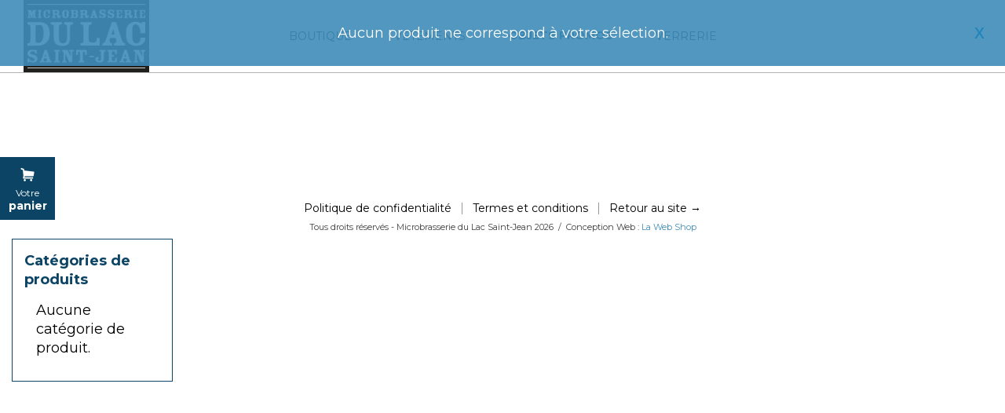

--- FILE ---
content_type: text/html; charset=UTF-8
request_url: https://boutique.microdulac.com/categorie-produit/objets-promotionnels/
body_size: 5997
content:
<!DOCTYPE html>
<html lang="fr-FR">
<head>

    <link rel="dns-prefetch" href="//ajax.googleapis.com" />
    <link rel="dns-prefetch" href="//fonts.googleapis.com" />
    <link rel="dns-prefetch" href="//maps.googleapis.com" />

    
    <meta name='format-detection' content='telephone=no'>
    <meta name="viewport" content="width=device-width, initial-scale=1.0, minimum-scale=1.0, maximum-scale=1.0, user-scalable=no">
    <meta name="keywords" content="" />
    <meta name="description" content="Située à proximité de la Véloroute des Bleuets, des plages et du marché public, dans le charmant village de St-Gédéon, la Microbrasserie du Lac St-Jean vous convie à un rendez-vous riche en saveur.
" />

    <meta property="og:type" content="website" />
    <meta property="og:site_name" content="Microbrasserie du Lac Saint-Jean" />
    <meta property="og:title" content="Microbrasserie du Lac Saint-Jean" />
    <meta property="og:url" content="https://boutique.microdulac.com" />
    <meta property="og:description" content="Située à proximité de la Véloroute des Bleuets, des plages et du marché public, dans le charmant village de St-Gédéon, la Microbrasserie du Lac St-Jean vous convie à un rendez-vous riche en saveur.
" />
    <meta property="og:image" content="https://boutique.microdulac.com/wp-content/themes/la_web_shop/images/facebook_image.png" />

    <title>Objets promotionnels | Catégories de produits | Microbrasserie du Lac Saint-Jean</title>

    <link rel="icon" type="image/png" href="https://boutique.microdulac.com/wp-content/themes/la_web_shop/favicon.png" >
    <link href="https://boutique.microdulac.com/wp-content/themes/la_web_shop/images/apple-touch-icon.png" rel="apple-touch-icon" />
    <link href="https://boutique.microdulac.com/wp-content/themes/la_web_shop/images/apple-touch-icon-76x76.png" rel="apple-touch-icon" sizes="76x76" />
    <link href="https://boutique.microdulac.com/wp-content/themes/la_web_shop/images/apple-touch-icon-120x120.png" rel="apple-touch-icon" sizes="120x120" />
    <link href="https://boutique.microdulac.com/wp-content/themes/la_web_shop/images/apple-touch-icon-152x152.png" rel="apple-touch-icon" sizes="152x152" />
    <meta name="google-site-verification" content="5rKIQu5ubfHPT_zdv1nD3wf97IdOiDqeZOl1gVZTE8g" />

    <link rel="alternate" hreflang="en-us" href="https://boutique.microdulac.com/en/categorie-produit/accessories/" />
<link rel="alternate" hreflang="fr-fr" href="https://boutique.microdulac.com/categorie-produit/objets-promotionnels/" />
<link rel="alternate" hreflang="x-default" href="https://boutique.microdulac.com/categorie-produit/objets-promotionnels/" />
<link rel='dns-prefetch' href='//ajax.googleapis.com' />
<link rel='dns-prefetch' href='//fonts.googleapis.com' />
<link rel='dns-prefetch' href='//s.w.org' />
		<script type="text/javascript">
			window._wpemojiSettings = {"baseUrl":"https:\/\/s.w.org\/images\/core\/emoji\/11\/72x72\/","ext":".png","svgUrl":"https:\/\/s.w.org\/images\/core\/emoji\/11\/svg\/","svgExt":".svg","source":{"concatemoji":"https:\/\/boutique.microdulac.com\/wp-includes\/js\/wp-emoji-release.min.js"}};
			!function(e,a,t){var n,r,o,i=a.createElement("canvas"),p=i.getContext&&i.getContext("2d");function s(e,t){var a=String.fromCharCode;p.clearRect(0,0,i.width,i.height),p.fillText(a.apply(this,e),0,0);e=i.toDataURL();return p.clearRect(0,0,i.width,i.height),p.fillText(a.apply(this,t),0,0),e===i.toDataURL()}function c(e){var t=a.createElement("script");t.src=e,t.defer=t.type="text/javascript",a.getElementsByTagName("head")[0].appendChild(t)}for(o=Array("flag","emoji"),t.supports={everything:!0,everythingExceptFlag:!0},r=0;r<o.length;r++)t.supports[o[r]]=function(e){if(!p||!p.fillText)return!1;switch(p.textBaseline="top",p.font="600 32px Arial",e){case"flag":return s([55356,56826,55356,56819],[55356,56826,8203,55356,56819])?!1:!s([55356,57332,56128,56423,56128,56418,56128,56421,56128,56430,56128,56423,56128,56447],[55356,57332,8203,56128,56423,8203,56128,56418,8203,56128,56421,8203,56128,56430,8203,56128,56423,8203,56128,56447]);case"emoji":return!s([55358,56760,9792,65039],[55358,56760,8203,9792,65039])}return!1}(o[r]),t.supports.everything=t.supports.everything&&t.supports[o[r]],"flag"!==o[r]&&(t.supports.everythingExceptFlag=t.supports.everythingExceptFlag&&t.supports[o[r]]);t.supports.everythingExceptFlag=t.supports.everythingExceptFlag&&!t.supports.flag,t.DOMReady=!1,t.readyCallback=function(){t.DOMReady=!0},t.supports.everything||(n=function(){t.readyCallback()},a.addEventListener?(a.addEventListener("DOMContentLoaded",n,!1),e.addEventListener("load",n,!1)):(e.attachEvent("onload",n),a.attachEvent("onreadystatechange",function(){"complete"===a.readyState&&t.readyCallback()})),(n=t.source||{}).concatemoji?c(n.concatemoji):n.wpemoji&&n.twemoji&&(c(n.twemoji),c(n.wpemoji)))}(window,document,window._wpemojiSettings);
		</script>
		<style type="text/css">
img.wp-smiley,
img.emoji {
	display: inline !important;
	border: none !important;
	box-shadow: none !important;
	height: 1em !important;
	width: 1em !important;
	margin: 0 .07em !important;
	vertical-align: -0.1em !important;
	background: none !important;
	padding: 0 !important;
}
</style>
<link rel='stylesheet' id='hover-effects-css'  href='https://boutique.microdulac.com/wp-content/plugins/hover-effects/asset/css/hover.css' type='text/css' media='all' />
<link rel='stylesheet' id='woocommerce-layout-css'  href='https://boutique.microdulac.com/wp-content/plugins/woocommerce/assets/css/woocommerce-layout.css' type='text/css' media='all' />
<link rel='stylesheet' id='woocommerce-smallscreen-css'  href='https://boutique.microdulac.com/wp-content/plugins/woocommerce/assets/css/woocommerce-smallscreen.css' type='text/css' media='only screen and (max-width: 768px)' />
<link rel='stylesheet' id='woocommerce-general-css'  href='https://boutique.microdulac.com/wp-content/plugins/woocommerce/assets/css/woocommerce.css' type='text/css' media='all' />
<style id='woocommerce-inline-inline-css' type='text/css'>
.woocommerce form .form-row .required { visibility: visible; }
</style>
<link rel='stylesheet' id='wpml-legacy-dropdown-0-css'  href='//boutique.microdulac.com/wp-content/plugins/sitepress-multilingual-cms/templates/language-switchers/legacy-dropdown/style.min.css' type='text/css' media='all' />
<style id='wpml-legacy-dropdown-0-inline-css' type='text/css'>
.wpml-ls-statics-shortcode_actions, .wpml-ls-statics-shortcode_actions .wpml-ls-sub-menu, .wpml-ls-statics-shortcode_actions a {border-color:#cdcdcd;}.wpml-ls-statics-shortcode_actions a {color:#444444;background-color:#ffffff;}.wpml-ls-statics-shortcode_actions a:hover,.wpml-ls-statics-shortcode_actions a:focus {color:#000000;background-color:#eeeeee;}.wpml-ls-statics-shortcode_actions .wpml-ls-current-language>a {color:#444444;background-color:#ffffff;}.wpml-ls-statics-shortcode_actions .wpml-ls-current-language:hover>a, .wpml-ls-statics-shortcode_actions .wpml-ls-current-language>a:focus {color:#000000;background-color:#eeeeee;}
</style>
<link rel='stylesheet' id='main-css'  href='https://boutique.microdulac.com/wp-content/themes/la_web_shop/assets/dist/main.css' type='text/css' media='all' />
<link rel='stylesheet' id='fancybox-css'  href='https://boutique.microdulac.com/wp-content/themes/la_web_shop/assets/dist/jquery.fancybox.min.css' type='text/css' media='all' />
<link rel='stylesheet' id='googleFont-css'  href='https://fonts.googleapis.com/css?family=Bitter%3A400%2C700' type='text/css' media='all' />
<link rel='stylesheet' id='googleFontMonserrat-css'  href='https://fonts.googleapis.com/css?family=Montserrat%3A400%2C700' type='text/css' media='all' />
<script type='text/javascript' src='https://ajax.googleapis.com/ajax/libs/jquery/1.11.1/jquery.min.js'></script>
<script type='text/javascript' src='//boutique.microdulac.com/wp-content/plugins/sitepress-multilingual-cms/templates/language-switchers/legacy-dropdown/script.min.js'></script>
<script type='text/javascript' src='https://boutique.microdulac.com/wp-content/plugins/conditional-shipping-for-woocommerce/includes/frontend/../../frontend/js/woo-conditional-shipping.js'></script>
<script type='text/javascript' src='https://boutique.microdulac.com/wp-content/themes/la_web_shop/assets/js/libs/jquery.fancybox.min.js'></script>
<link rel='https://api.w.org/' href='https://boutique.microdulac.com/wp-json/' />
<meta name="generator" content="WordPress 4.9.26" />
<meta name="generator" content="WooCommerce 3.9.5" />
<meta name="generator" content="WPML ver:4.5.5 stt:1,4;" />
	<noscript><style>.woocommerce-product-gallery{ opacity: 1 !important; }</style></noscript>
			<style type="text/css" id="wp-custom-css">
			.woocommerce-account .woocommerce a.button {
	color:#000;
}

#online_shop .woocommerce-product:hvr-grow-shadow

.woocommerce-account .woocommerce a.button:hover{color:#0b4465;}

#online_shop .woocommerce-info a, #online_shop .woocommerce-message a, div.woocommerce .woocommerce-info a, div.woocommerce .woocommerce-message a {
	color:red;
}

.delivery_biere_quebec {
    background-color:#ec5151;
    padding:15px;
    text-align:center;
		color:#fff;
}

.cart_link {top:200px;}

.post-3344 .summary .price  {
	display:none;
}

.post-3344 .stock.in-stock {
	display:none!important;
}

.home #online_shop {
padding-bottom:3%!important
}

#online_shop .products li:nth-child(1) {
	display:none;
	}

.Sidebar {
	margin-top: 5%;
}

@media (max-width: 700px) { .cart_link {
	position:fixed!important;
	}
}		</style>
	
    <!--[if IE]>
    <script src="//html5shim.googlecode.com/svn/trunk/html5.js"></script>
    <![endif]-->

    <!-- Facebook Pixel Code -->
    <script>
        !function(f,b,e,v,n,t,s)
        {if(f.fbq)return;n=f.fbq=function(){n.callMethod?
            n.callMethod.apply(n,arguments):n.queue.push(arguments)};
            if(!f._fbq)f._fbq=n;n.push=n;n.loaded=!0;n.version='2.0';
            n.queue=[];t=b.createElement(e);t.async=!0;
            t.src=v;s=b.getElementsByTagName(e)[0];
            s.parentNode.insertBefore(t,s)}(window,document,'script',
            'https://connect.facebook.net/en_US/fbevents.js');
        fbq('init', '168503407291142');
        fbq('track', 'PageView');
    </script>

    <noscript>
        <img height="1" width="1" src="https://www.facebook.com/tr?id=168503407291142&ev=PageView&noscript=1"/>
    </noscript>
    <!-- End Facebook Pixel Code -->

</head>

<body class="archive tax-product_cat term-objets-promotionnels term-14 woocommerce woocommerce-page woocommerce-no-js" lang="fr"><script>
  (function(i,s,o,g,r,a,m){i['GoogleAnalyticsObject']=r;i[r]=i[r]||function(){
  (i[r].q=i[r].q||[]).push(arguments)},i[r].l=1*new Date();a=s.createElement(o),
  m=s.getElementsByTagName(o)[0];a.async=1;a.src=g;m.parentNode.insertBefore(a,m)
  })(window,document,'script','//www.google-analytics.com/analytics.js','ga');

  ga('create', 'UA-46624516-31', 'auto');
  ga('send', 'pageview');

</script>

    
        <header class="header">
<!--            <div class="delivery_biere_quebec">-->
<!--                <strong>Veuillez noter que pour des raisons légales, nous ne livrons pas de bière.</strong>-->
<!--            </div>-->
<!--            <div class="delivery_banner">Livraison gratuite à l'achat de 100$ et plus partout au Québec.</div>-->
            <div class="container">
                                <div class="logo">


                    <a href="https://boutique.microdulac.com/">

                        <img src="https://boutique.microdulac.com/wp-content/uploads/2022/06/logo-micro-du-lac-white.png" alt="Microbrasserie du Lac Saint-Jean">
                    </a>

                </div>
                                <ul id="menu-menu-principal" class="menu"><li id="menu-item-1868" class="menu-item menu-item-type-post_type menu-item-object-page menu-item-home menu-item-1868"><a href="https://boutique.microdulac.com/">Boutique</a></li>
<li id="menu-item-1864" class="menu-item menu-item-type-taxonomy menu-item-object-product_cat menu-item-1864"><a href="https://boutique.microdulac.com/categorie-produit/vetements/">Vêtements</a></li>
<li id="menu-item-1866" class="menu-item menu-item-type-taxonomy menu-item-object-product_cat current-menu-item menu-item-1866"><a href="https://boutique.microdulac.com/categorie-produit/objets-promotionnels/">Objets promos</a></li>
<li id="menu-item-1867" class="menu-item menu-item-type-taxonomy menu-item-object-product_cat menu-item-1867"><a href="https://boutique.microdulac.com/categorie-produit/verrerie/">Verrerie</a></li>
</ul>            </div><!-- .container -->

            <div id="submenu-beer" class="submenu">
                <div class="container">

                    <span class="arrow">
                        <span class="border"></span>
                        <span class="background"></span>
                    </span>

                    
                    <div class="one_third">
                        <a href="https://boutique.microdulac.combieres/#menu-fut">Menu fût</a>
                    </div>

                    <div class="two_third">
                        <ul>
                            <li><a href="https://boutique.microdulac.com/bieres/#description-des-bieres/0"><span class="color" style="background-color:#ac1e1c;"></span>Boutefeu</a></li><li><a href="https://boutique.microdulac.com/bieres/#description-des-bieres/1"><span class="color" style="background-color:#2e2e2e;"></span>Gros mollet &#8211; Lumber Jack</a></li><li><a href="https://boutique.microdulac.com/bieres/#description-des-bieres/2"><span class="color" style="background-color:#5e732d;"></span>Gros mollet</a></li><li><a href="https://boutique.microdulac.com/bieres/#description-des-bieres/3"><span class="color" style="background-color:#db4f00;"></span>Tante tricotante</a></li><li><a href="https://boutique.microdulac.com/bieres/#description-des-bieres/4"><span class="color" style="background-color:#ad8ab8;"></span>Tante tricotante &#8211; Chardonnay</a></li><li><a href="https://boutique.microdulac.com/bieres/#description-des-bieres/5"><span class="color" style="background-color:#d5801c;"></span>Vire-capot</a></li><li><a href="https://boutique.microdulac.com/bieres/#description-des-bieres/6"><span class="color" style="background-color:#567390;"></span>Frappabord</a></li>                        </ul>
                    </div>

                </div>
            </div>

            <div id="submenu-contact" class="submenu">
                <div class="container">

                    <span class="arrow">
                        <span class="border"></span>
                        <span class="background"></span>
                    </span>

                    <div class="contact">
                        <ul>
                            <li><a href="https://boutique.microdulac.com/nous-joindre/#nous-joindre">Nous joindre</a></li>
                            <li><a href="https://boutique.microdulac.com/nous-joindre/#heures-douverture">Heures d'ouverture</a></li>
                            <li><a href="https://boutique.microdulac.com/nous-joindre/#points-de-vente">Points de vente</a></li>
                        </ul>
                    </div>

                </div>
            </div>

            <div id="submenu-categories" class="submenu">
                <div class="container">

                    <span class="arrow">
                        <span class="border"></span>
                        <span class="background"></span>
                    </span>

                    <div class="contact">
                        <ul>
                                                        <li><a href="/mon-compte">Clients corpo</a></li>
                        </ul>
                    </div>

                </div>
            </div>

        </header><!-- .main_menu -->
            <div class="Sidebar">

        <div class="widget-content"><h3 class="widget-title">Catégories de produits</h3><ul class="product-categories"><li class="cat-item-none">Aucune catégorie de produit.</li></ul></div>
    </div>
    

            <a href="https://boutique.microdulac.com/panier/" class="cart_link">
            <svg version="1.1" id="cart" xmlns="http://www.w3.org/2000/svg" width="612px" viewBox="0 0 612 792" preserveAspectRatio="none" style="fill:#fff;">
    <path d="M561.204,281.556c4.896,6.12,6.73,13.464,5.508,22.032l-23.256,133.416c-0.816,6.938-3.979,12.648-9.486,17.136
	c-5.508,4.488-11.729,6.732-18.666,6.732H176.256l-6.732,37.944H492.66c7.752,0,14.482,2.754,20.196,8.262
	c5.712,5.508,8.566,12.342,8.566,20.502s-2.854,14.994-8.566,20.502c-5.714,5.508-12.444,8.262-20.196,8.262H135.252
	c-8.568,0-15.912-3.468-22.032-10.402c-5.712-6.938-7.956-14.894-6.732-23.868l15.3-83.232L98.532,205.056l-66.096-20.808
	c-7.752-2.448-13.362-7.14-16.83-14.076c-3.468-6.936-4.182-14.28-2.142-22.032c2.448-7.752,7.242-13.362,14.382-16.83
	c7.14-3.468,14.382-4.182,21.726-2.142l84.456,26.928c5.304,1.632,9.69,4.692,13.158,9.18c3.468,4.488,5.61,9.588,6.426,15.3
	l4.896,46.512l383.112,42.84C550.188,271.152,556.716,275.028,561.204,281.556z M178.704,572.256
	c12.24,0,22.644,4.284,31.212,12.854c8.568,8.566,12.852,18.972,12.852,31.212c0,12.238-4.284,22.746-12.852,31.518
	c-8.568,8.772-18.972,13.158-31.212,13.158c-12.24,0-22.644-4.386-31.212-13.158c-8.568-8.771-12.852-19.278-12.852-31.518
	c0-12.24,4.284-22.646,12.852-31.212C156.06,576.54,166.464,572.256,178.704,572.256z M440.028,572.256
	c12.238,0,22.644,4.284,31.212,12.854c8.566,8.566,12.852,18.972,12.852,31.212c0,12.238-4.284,22.746-12.852,31.518
	c-8.568,8.772-18.974,13.158-31.212,13.158c-12.24,0-22.646-4.386-31.212-13.158c-8.568-8.771-12.854-19.278-12.854-31.518
	c0-12.24,4.284-22.646,12.854-31.212C417.384,576.54,427.788,572.256,440.028,572.256z"/>
</svg>
            <small>Votre</small> panier        </a>
            <div id="online_shop" class="clear"><p class="woocommerce-info">Aucun produit ne correspond à votre sélection.</p></div>
    
        <footer class="footer">

                            <div class="partners">
                    <span class="close_partner">x</span>
                    <ul class="clear">
                    
                        <li><a href="http://tourismealma.com/" title="Tourisme Alma" target="_blank"><img src="" alt="Tourisme Alma" /> </a></li>

                    
                        <li><a href="http://saguenaylacsaintjean.ca/" title="Tourisme Saguenay−Lac-St-Jean" target="_blank"><img src="" alt="Tourisme Saguenay−Lac-St-Jean" /> </a></li>

                                        </ul>
                </div>
            
            <div class="container">

                <ul id="menu-menu-footer" class="menu"><li id="menu-item-2454" class="menu-item menu-item-type-post_type menu-item-object-page menu-item-2454"><a href="https://boutique.microdulac.com/politique-de-confidentialite/">Politique de confidentialité</a></li>
<li id="menu-item-2455" class="menu-item menu-item-type-post_type menu-item-object-page menu-item-2455"><a href="https://boutique.microdulac.com/termes-et-conditions/">Termes et conditions</a></li>
<li id="menu-item-1874" class="menu-item menu-item-type-custom menu-item-object-custom menu-item-1874"><a href="https://microdulac.com">Retour au site →</a></li>
</ul>                <div class="clear"></div>

                <p class="copyright">Tous droits réservés - Microbrasserie du Lac Saint-Jean 2026 &nbsp;/&nbsp; Conception Web : <a href="http://lawebshop.ca/" target="_blank">La Web Shop</a></p>

            </div><!-- .container -->
        </footer><!-- footer -->

    
    	<script type="text/javascript">
		var c = document.body.className;
		c = c.replace(/woocommerce-no-js/, 'woocommerce-js');
		document.body.className = c;
	</script>
	<script type='text/javascript'>
/* <![CDATA[ */
var infinite_scroll = "{\"loading\":{\"msgText\":\"<em>Loading...<\\\/em>\",\"finishedMsg\":\"<em>No additional posts.<\\\/em>\",\"img\":\"https:\\\/\\\/magasin.microdulac.com\\\/wp-content\\\/plugins\\\/infinite-scroll\\\/img\\\/ajax-loader.gif\"},\"nextSelector\":\"#nav-below a:first\",\"navSelector\":\"#nav-below\",\"itemSelector\":\".post\",\"contentSelector\":\"#content\",\"debug\":false,\"behavior\":\"\"}";
/* ]]> */
</script>
<script type='text/javascript' src='https://boutique.microdulac.com/wp-content/plugins/infinite-scroll/js/front-end/jquery.infinitescroll.js'></script>
<script type='text/javascript' src='https://boutique.microdulac.com/wp-content/plugins/woocommerce/assets/js/jquery-blockui/jquery.blockUI.min.js'></script>
<script type='text/javascript' src='https://boutique.microdulac.com/wp-content/plugins/woocommerce/assets/js/js-cookie/js.cookie.min.js'></script>
<script type='text/javascript'>
/* <![CDATA[ */
var woocommerce_params = {"ajax_url":"\/wp-admin\/admin-ajax.php","wc_ajax_url":"\/?wc-ajax=%%endpoint%%"};
/* ]]> */
</script>
<script type='text/javascript' src='https://boutique.microdulac.com/wp-content/plugins/woocommerce/assets/js/frontend/woocommerce.min.js'></script>
<script type='text/javascript'>
/* <![CDATA[ */
var wc_cart_fragments_params = {"ajax_url":"\/wp-admin\/admin-ajax.php","wc_ajax_url":"\/?wc-ajax=%%endpoint%%","cart_hash_key":"wc_cart_hash_ceed89ca78822565c3da7275a3cea1a9-fr","fragment_name":"wc_fragments_ceed89ca78822565c3da7275a3cea1a9","request_timeout":"5000"};
/* ]]> */
</script>
<script type='text/javascript' src='https://boutique.microdulac.com/wp-content/plugins/woocommerce/assets/js/frontend/cart-fragments.min.js'></script>
<script type='text/javascript' src='https://boutique.microdulac.com/wp-includes/js/hoverIntent.min.js'></script>
<script type='text/javascript' src='https://boutique.microdulac.com/wp-content/themes/la_web_shop/assets/dist/main.min.js'></script>
<script type='text/javascript' src='https://boutique.microdulac.com/wp-content/plugins/woocommerce-multilingual/res/js/front-scripts.min.js'></script>
<script type='text/javascript'>
/* <![CDATA[ */
var actions = {"is_lang_switched":"0","force_reset":"0"};
/* ]]> */
</script>
<script type='text/javascript' src='https://boutique.microdulac.com/wp-content/plugins/woocommerce-multilingual/res/js/cart_widget.min.js'></script>
<script type='text/javascript' src='https://boutique.microdulac.com/wp-includes/js/wp-embed.min.js'></script>
<script type="text/javascript">
// Because the `wp_localize_script` method makes everything a string
infinite_scroll = jQuery.parseJSON(infinite_scroll);

jQuery( infinite_scroll.contentSelector ).infinitescroll( infinite_scroll, function(newElements, data, url) { eval(infinite_scroll.callback); });
</script>

</body>
</html>


--- FILE ---
content_type: text/css
request_url: https://boutique.microdulac.com/wp-content/themes/la_web_shop/assets/dist/main.css
body_size: 14691
content:
/*!
Theme Name: Microbrasserie du Lac Saint-Jean
Theme URI: http://www.microdulac.com/
Author: La Web Shop
Author URI: http://www.lawebshop.ca/
Version: 1.0
License: GNU General Public License v2 or later
License URI: http://www.gnu.org/licenses/gpl-2.0.html
Tags: la web shop, custom
Text Domain: la_web_shop
*/
html, body, div, span, applet, object, iframe,
h1, h2, h3, h4, h5, h6, p, blockquote, pre,
a, abbr, acronym, address, big, cite, code,
del, dfn, em, img, ins, kbd, q, s, samp,
small, strike, strong, sub, sup, tt, var,
b, u, i, center,
dl, dt, dd, ol, ul, li,
fieldset, form, label, legend,
table, caption, tbody, tfoot, thead, tr, th, td,
article, aside, canvas, details, embed,
figure, figcaption, footer, header, hgroup,
menu, nav, output, ruby, section, summary,
time, mark, audio, video {
  margin: 0;
  padding: 0;
  border: 0;
  font: inherit;
  font-size: 100%;
  vertical-align: baseline;
}

html {
  line-height: 1;
}

ol, ul {
  list-style: none;
}

table {
  border-collapse: collapse;
  border-spacing: 0;
}

caption, th, td {
  text-align: left;
  font-weight: normal;
  vertical-align: middle;
}

q, blockquote {
  quotes: none;
}

q:before, q:after, blockquote:before, blockquote:after {
  content: "";
  content: none;
}

a img {
  border: none;
}

article, aside, details, figcaption, figure, footer, header, hgroup, main, menu, nav, section, summary {
  display: block;
}

/* ---------------------------------------------------------------------------- */
/* Mixins et transitions */
/* ---------------------------------------------------------------------------- */
.section.section-home .main_logo, .section.section-list_beers .half .header-section, .section.section-list_beers .half ul, .section.section-beers .container .image, .section.section-beers .container .description, .page_job .container, .section .open_hours, .footer .partners ul li a, #online_shop .products li .hover_link .inner_link, #online_shop div.product .summary {
  position: relative;
  top: 50%;
  -webkit-transform: translateY(-50%);
  transform: translateY(-50%);
}

.logo {
  -webkit-transition: all 0.3s ease;
  transition: all 0.3s ease;
}

.hidden {
  display: none;
}

/* ---------------------------------------------------------------------------- */
/* General */
/* ---------------------------------------------------------------------------- */
html, body {
  width: 100%;
  max-width: 100%;
  height: 100%;
  min-height: 100%;
}

body {
  height: auto;
  color: #000;
  font: 18px/24px "Montserrat", Arial, Helvetica;
  background: white;
}

body:-ms-input-placeholder {
  color: #fff;
}

body:-moz-placeholder {
  color: #fff;
}

body::-moz-placeholder {
  color: #fff;
}

body::-webkit-input-placeholder {
  color: #fff;
}

body.quote_open {
  overflow: hidden;
}

::-moz-selection {
  color: #fff;
  background: rgba(63, 140, 184, 0.8);
}

::selection {
  color: #fff;
  background: rgba(63, 140, 184, 0.8);
}

::-moz-selection {
  color: #fff;
  background: rgba(63, 140, 184, 0.8);
}

/* ---------- Links ---------- */
a {
  color: #3f8cb8;
  text-decoration: none;
  -webkit-transition: all 0.3s ease;
  transition: all 0.3s ease;
}

a:hover {
  color: black;
  text-decoration: none;
}

/* ----- clear ----- */
.clear, .section, .section .open_hours .list_hours li,
.container {
  zoom: 1;
}

.clear:before, .section:before, .section .open_hours .list_hours li:before,
.clear:after,
.section:after,
.section .open_hours .list_hours li:after,
.container:before,
.container:after {
  content: "";
  display: table;
}

.clear:after,
.section:after,
.section .open_hours .list_hours li:after,
.container:after {
  clear: both;
}

/* ---------- Logo ---------- */
.logo {
  left: 0;
  position: absolute;
  margin-left: 30px;
  text-align: center;
  width: 160px;
  height: 100%;
  z-index: 1;
  background-color: black;
}

.logo img {
  margin: 0 auto;
  padding: 5px;
}

.logo a {
  height: 100%;
  background: #1F1F1D;
  display: -webkit-box;
  display: -ms-flexbox;
  display: flex;
}

.logo a:hover {
  background: #3f8cb8;
}

@media only screen and (max-width: 1024px) {
  .logo {
    display: none;
    margin: auto;
    right: auto;
    width: 110px;
  }
}

@media only screen and (max-width: 700px) {
  .logo {
    display: none;
  }
}

/* ---------- Layout ---------- */
.container {
  max-width: 1460px;
  height: 92px;
  padding: 0 30px;
  margin: 0 auto;
  position: relative;
}

.container.large {
  max-width: 1660px;
}

form .container {
  margin: 0 auto;
  height: auto !important;
  width: auto !important;
  padding-top: 0px !important;
}

.woocommerce-cart .woocommerce {
  padding: 0 !important;
  margin-top: 10%;
}

@media only screen and (max-width: 700px) {
  .container table {
    max-width: 100% !important;
    display: -webkit-box;
    display: -ms-flexbox;
    display: flex;
    -webkit-box-orient: vertical;
    -webkit-box-direction: normal;
    -ms-flex-direction: column;
    flex-direction: column;
    -webkit-box-align: center;
    -ms-flex-align: center;
    align-items: center;
  }
  .container table input {
    margin: 0px !important;
    padding: 2px 15px 2px !important;
  }
  .container table a {
    margin: 0px !important;
    font-size: 14px !important;
    padding: 0px !important;
    padding-top: 14px !important;
    height: 45px;
  }
}

*,
*:before,
*:after {
  -webkit-box-sizing: border-box;
  box-sizing: border-box;
  -webkit-font-smoothing: antialiased;
  font-smoothing: antialiased;
  text-rendering: optimizeLegibility;
}

img {
  display: block;
  max-width: 100%;
  height: auto;
}

b, strong {
  font-weight: bold;
}

i, em {
  font-style: italic;
}

sub, sup {
  font-size: 75%;
  line-height: 0;
  position: relative;
  vertical-align: baseline;
}

sup {
  top: -0.5em;
}

sub {
  bottom: -0.25em;
}

/* ---------------------------------------------------------------------------- */
/* Header */
/* ---------------------------------------------------------------------------- */
.header {
  width: 100%;
  position: fixed;
  top: 0;
  left: 0;
  z-index: 990;
  background: white;
  border-bottom: 1px solid rgba(0, 0, 0, 0.3);
  /* ---------- Menu mobile ---------- */
  /* ---------- Main menu ---------- */
}

.header .menu_mobile {
  display: block;
  color: black;
  font: bold 13px/20px "Montserrat";
  text-transform: uppercase;
  text-align: right;
  padding: 8px 0;
  cursor: pointer;
}

.header .menu_mobile .inner_menu_mobile {
  display: block;
  width: 67px;
  margin: 0 auto;
}

.header .menu_mobile .inner_menu_mobile svg {
  float: left;
  width: 20px;
  height: 20px;
  fill: black;
  position: relative;
  top: 1px;
}

.header .menu-mobile {
  display: none;
  width: 100%;
  position: absolute;
  top: 37px;
  left: 0;
  background: rgba(0, 0, 0, 0.9);
}

.header .menu-mobile li:nth-child(2n) {
  background: rgba(255, 255, 255, 0.1);
}

.header .menu-mobile li a {
  display: block;
  color: #fff;
  font: bold 13px/20px "Montserrat";
  text-transform: uppercase;
  text-align: center;
  padding: 6px 0;
}

.header .menu-mobile li:hover, .header .menu-mobile li.current-menu-item {
  background: #0d5c8b;
}

.header .menu {
  float: left;
  height: 100%;
  position: relative;
  vertical-align: bottom;
  left: 50%;
  /* ---------- Submenu ---------- */
}

[lang="en"] .header .menu {
  margin-left: 5px;
}

[lang="en"] .header .menu li.home_link {
  margin-right: 35px;
}

[lang="en"] .header .menu li:nth-child(n+5) {
  margin: 0;
}

@media only screen and (max-width: 1024px) {
  .header .menu {
    float: none;
    display: block;
    left: 60%;
  }
}

@media only screen and (max-width: 700px) {
  .header .menu {
    float: none;
    display: block;
  }
}

.header .menu li {
  float: left;
  margin: 0 12px;
  position: relative;
  display: table;
  height: 100%;
  right: 50%;
}

.header .menu li a {
  display: table-cell;
  color: black;
  font: 14px/20px "Montserrat";
  text-transform: uppercase;
  height: 100%;
  vertical-align: middle;
  padding: 16px 15px 15px;
}

.header .menu li a:hover {
  color: #0b4465;
}

.header .menu li.current-menu-item > a {
  color: #0b4465;
  font-weight: bold;
  padding: 15px 15px 16px;
}

.header .menu li.home_link {
  margin: 0 25px 0 27px;
  z-index: 2;
}

.header .menu li.home_link a {
  width: 65px;
  height: 73px;
  text-indent: -9999px;
  padding: 0;
  margin: 7px 0 -29px;
  background: image-url("logo_microdulac.png", false, false) no-repeat center center;
  background-size: 100%;
}

.header .menu .submenu {
  display: none;
  width: 100%;
  padding: 45px 0 15px;
  position: fixed;
  top: 52px;
  left: 0;
  z-index: 1;
  background: rgba(0, 0, 0, 0.7);
  border-bottom: 1px solid rgba(255, 255, 255, 0.2);
}

.header .menu .submenu .container {
  max-width: 960px;
}

.header .menu .submenu .one_third {
  float: left;
  width: 20%;
}

.header .menu .submenu .two_third {
  float: left;
  width: 80%;
}

.header .menu .submenu .arrow {
  display: block;
  width: 0;
  height: 0;
  position: absolute;
  top: -45px;
  left: 36px;
  border-left: 16px solid transparent;
  border-right: 16px solid transparent;
  border-top: 10px solid rgba(255, 255, 255, 0.3);
}

.header .menu .submenu#submenu-contact .arrow {
  left: auto;
  right: 65px;
}

.header .menu .submenu#submenu-categories .arrow {
  left: 298px;
}

[lang="en"] .header .menu .submenu .arrow {
  left: 112px;
}

[lang="en"] .header .menu .submenu#submenu-contact .arrow {
  right: 116px;
}

[lang="en"] .header .menu .submenu#submenu-categories .arrow {
  left: 322px;
}

.header .menu .submenu a {
  display: block;
  color: #fff;
  font: bold 15px/18px "Bitter";
  text-transform: none;
  padding: 0;
}

.header .menu .submenu a:hover {
  color: #3f8cb8;
  background: none;
}

.header .menu .submenu a .color {
  float: left;
  display: block;
  width: 14px;
  height: 14px;
  margin: 2px 10px 3px 0;
}

.header .menu .submenu ul {
  -webkit-column-count: 3;
  -moz-column-count: 3;
  -ms-column-count: 3;
  -o-column-count: 3;
  column-count: 3;
  -webkit-column-gap: 50px;
  -moz-column-gap: 50px;
  -ms-column-gap: 50px;
  -o-column-gap: 50px;
  column-gap: 50px;
}

.header .menu .submenu ul li {
  float: none;
  padding: 5px 0;
  margin: 0;
  position: static;
}

.header .menu .submenu .contact {
  text-align: center;
  padding: 0 0 10px;
}

.header .menu .submenu .contact ul {
  display: inline-block;
  -webkit-column-count: 1;
  -moz-column-count: 1;
  -ms-column-count: 1;
  -o-column-count: 1;
  column-count: 1;
}

.header .menu .submenu .contact ul li {
  float: left;
  margin-right: 60px;
}

.header .menu .submenu .contact ul li:last-child {
  margin-right: 0;
}

.header .submenu {
  display: none;
}

/* ---------- Tourism ---------- */
.badge_tourism {
  position: fixed;
  top: 0;
  right: 45px;
  z-index: 999;
}

@media all and (max-width: 1950px) {
  .badge_tourism {
    width: 90px;
  }
}

.delivery_banner {
  background-color: #0b4465;
  padding: 15px;
  text-align: center;
  color: #fff;
}

/* ---------------------------------------------------------------------------- */
/* Sections */
/* ---------------------------------------------------------------------------- */
.section {
  background: fixed transparent no-repeat center center;
  background-size: cover;
  /* ---------- Home ---------- */
  /* ---------- Home | Beers ---------- */
  /* ---------- Home | Shop ---------- */
  /* ---------- Home | Pub ---------- */
}

.section.section-home .main_logo {
  width: 300px;
  margin: 0 auto;
}

.section.section-home .main_logo .sitename {
  display: none;
}

@media all and (max-height: 700px) {
  .section.section-home .main_logo {
    width: 220px;
  }
}

.section.section-beer .header-section {
  margin: 9% 0 0;
}

.section.section-shop .header-section {
  max-width: none;
  margin: 9% 0 0;
}

.section.section-shop .header-section h2 .ico svg {
  width: 50px;
  height: 50px;
  margin: 8px 0 0 8px;
}

.section.section-shop .header-section h4 {
  font: 55px/70px "Montserrat";
  margin: 0 70px 10px 0;
}

.section.section-pub .header-section {
  float: right;
  margin: 7% 3% 0 0;
}

.section.section-pub .header-section .arrow {
  display: block;
  position: absolute;
  top: 140px;
  right: -110px;
}

.section.section-pub .header-section .arrow svg {
  width: 45px;
  fill: #fff;
}

.section.section-pub .header-section h2 {
  float: right;
}

.section.section-pub .header-section h2 .ico svg {
  width: 44px;
  height: 38px;
  fill: #703b16;
  margin: 13px 0 0 10px;
}

.section.section-pub .header-section h3 {
  color: #ebf1b4;
  font: 59px/55px "Montserrat";
  text-align: right;
  margin: 0;
}

.section.section-pub .header-section h3 strong {
  display: block;
  color: #bcbb45;
  font-size: 90px;
  font-weight: bold;
}

.section.section-pub .header-section .button {
  float: right;
  color: #ebf1b4;
  margin: 75px 0 0;
  border-color: #ebf1b4;
}

.section.section-pub .header-section .button svg {
  fill: #ebf1b4 !important;
}

.section.section-pub .header-section .button:hover {
  color: #703b16;
  background: #ebf1b4;
}

.section.section-pub .header-section .button:hover svg {
  fill: #703b16 !important;
}

/* ---------- Main title ---------- */
.header-section {
  max-width: 575px;
  color: #fff;
  position: relative;
}

.header-section h2 {
  font: 46px/64px "Montserrat";
  text-transform: uppercase;
  margin: 0 0 50px;
}

.header-section h2 .ico {
  float: left;
  display: block;
  width: 64px;
  height: 64px;
  margin: 0 25px 0 0;
  overflow: hidden;
  background: image-url("ico-bg.png", false, false) no-repeat center center;
  background-size: 100%;
  border-radius: 35px;
}

.header-section h2 .ico svg {
  width: 39px;
  height: 45px;
  margin: 9px 0 0 15px;
}

.header-section h3 {
  font: bold 45px/45px "Montserrat";
  margin: 0 0 25px;
}

.header-section p {
  font: 20px/30px "Montserrat";
}

.header-section .button {
  display: inline-block;
  color: #fff;
  font: bold 20px/20px "Montserrat";
  text-transform: uppercase;
  padding: 15px 45px 17px;
  margin: 50px 0 0;
  position: relative;
  overflow: hidden;
  border: 1px solid #fff;
}

.header-section .button svg {
  width: 13px;
  height: 24px;
  fill: #fff !important;
  position: absolute;
  top: 14px;
  right: -13px;
  -webkit-transition: all 0.3s ease;
  transition: all 0.3s ease;
}

.header-section .button:hover {
  color: #000;
  padding-right: 55px;
  padding-left: 35px;
  background: #fff;
}

.header-section .button:hover svg {
  fill: #000 !important;
  right: 22px;
}

/* ---------- Scroll arrow ---------- */
.scroll_arrow {
  display: block;
  position: fixed;
  bottom: 110px;
  left: 50%;
  z-index: 88;
  -webkit-transform: translateX(-50%);
  transform: translateX(-50%);
  -webkit-animation: scroll-ani 3.3s ease infinite;
  animation: scroll-ani 3.3s ease infinite;
}

.scroll_arrow svg {
  width: 80px;
  height: 37px;
  fill: #fff;
  stroke: rgba(0, 0, 0, 0.2);
  stroke-width: 1px;
}

@-webkit-keyframes scroll-ani {
  0% {
    opacity: 0;
    bottom: 105px;
  }
  15% {
    opacity: 1;
    bottom: 105px;
  }
  40% {
    opacity: 1;
    bottom: 90px;
  }
  55% {
    opacity: 0;
    bottom: 90px;
  }
  100% {
    opacity: 0;
    bottom: 90px;
  }
}

@keyframes scroll-ani {
  0% {
    opacity: 0;
    bottom: 105px;
  }
  15% {
    opacity: 1;
    bottom: 105px;
  }
  40% {
    opacity: 1;
    bottom: 90px;
  }
  55% {
    opacity: 0;
    bottom: 90px;
  }
  100% {
    opacity: 0;
    bottom: 90px;
  }
}

/* ---------- Navigation ---------- */
#fp-nav.right {
  right: 15px !important;
}

#fp-nav.right ul {
  width: 65px;
  padding: 15px 0;
  background: rgba(0, 0, 0, 0.65);
  border-radius: 20px;
}

#fp-nav.right ul li {
  width: auto;
  height: auto;
  padding: 7px 3px;
  margin: 0;
}

#fp-nav.right ul li a {
  color: #deb482;
  font: 10px/12px "Montserrat";
  text-align: center;
  opacity: 0.5;
  -webkit-transition: all 0.3s ease;
  transition: all 0.3s ease;
}

#fp-nav.right ul li a span {
  display: block;
  width: 21px;
  height: 21px;
  margin: 5px auto 0;
  position: static;
  background: #deb482;
  border: none;
  -webkit-transition: all 0.3s ease;
  transition: all 0.3s ease;
}

#fp-nav.right ul li a:hover {
  opacity: 1;
}

#fp-nav.right ul li a.active {
  color: #fff;
  opacity: 1;
}

#fp-nav.right ul li a.active span {
  background: #fff;
}

.post-type-archive-beers #fp-nav.right {
  margin-top: 0 !important;
  top: auto;
  bottom: 93px;
}

/* ---------------------------------------------------------------------------- */
/* Default page */
/* ---------------------------------------------------------------------------- */
.page_content {
  color: #000;
  padding: 150px 0;
}

.page_content .container {
  max-width: 1060px;
}

.page_content h2 {
  font: 46px/64px "Montserrat";
  text-transform: uppercase;
  text-align: center;
  margin: 0 0 50px;
}

.page_content h3 {
  font: bold 22px/26px "Montserrat";
  margin: 0 0 25px;
}

.page_content p {
  margin: 0 0 25px;
}

.page_content ul {
  list-style: disc;
  margin: 0 50px 25px;
}

.page_content hr {
  width: 150px;
  height: 2px;
  margin: 70px auto;
  background: #666;
  border: none;
}

/* ---------------------------------------------------------------------------- */
/* Bieres */
/* ---------------------------------------------------------------------------- */
.section {
  /* ---------- List ---------- */
  /* ---------- Description ---------- */
  /* ---------- Menu fut ---------- */
}

.section.section-list_beers .half {
  float: left;
  width: 50%;
  height: 500px;
  padding: 0 100px;
}

.section.section-list_beers .half.last {
  border-left: 1px solid rgba(255, 255, 255, 0.35);
}

.section.section-list_beers .half .header-section h2 {
  float: right;
  margin: 0;
}

.section.section-list_beers .half ul li {
  padding: 8px 0;
}

.section.section-list_beers .half ul li a {
  display: inline-block;
  color: #fff;
  font: 30px/34px "Montserrat";
}

.section.section-list_beers .half ul li a .color {
  float: left;
  display: block;
  width: 26px;
  height: 26px;
  margin: 3px 20px 0 0;
  background: #fff;
}

.section.section-list_beers .half ul li a:hover {
  color: #deb482;
}

.section.section-beers .container {
  max-width: 1200px;
  height: 658px;
}

.section.section-beers .container .image {
  float: left;
  width: 50%;
  max-height: 100%;
}

.section.section-beers .container .image img {
  width: auto;
  max-height: 658px;
  margin: 0 auto;
}

.section.section-beers .container .description {
  float: right;
  width: 45%;
  color: #fff;
  font: 19px/30px "Montserrat";
  text-align: center;
}

.section.section-beers .container .description.bg_white {
  color: #000;
}

.section.section-beers .container .description h6 {
  font: bold 33px/35px "Montserrat";
  margin: 0 0 25px;
}

.section.section-beers .container .description .list-prix {
  text-align: center;
  margin: 35px 0 0;
}

.section.section-beers .container .description .list-prix ul {
  display: inline-block;
}

.section.section-beers .container .description .list-prix ul li {
  float: left;
  width: 110px;
  margin: 0 15px;
}

.section.section-beers .under_header {
  display: block;
  width: 100%;
  height: 51px;
  position: absolute;
  top: 0;
  left: 0;
}

.section.section-beers .fp-controlArrow {
  width: 55px;
  height: 68px;
  margin-top: -34px;
  opacity: 0.25;
  position: absolute;
  top: 50%;
  left: 0;
  z-index: 4;
  cursor: pointer;
  background: #000 image-url("arrow_left.svg", false, false) no-repeat center center;
  background-size: 20px 37px;
  -webkit-transition: all 0.3s ease;
  transition: all 0.3s ease;
}

.section.section-beers .fp-controlArrow.fp-next {
  left: auto;
  right: 0;
  background-image: image-url("arrow_right.svg", false, false);
}

.section.section-beers .fp-controlArrow:hover {
  opacity: 0.7;
}

.section.section-menu_fut .title_fut {
  float: left;
  text-align: center;
}

.section.section-menu_fut .title_fut h5 {
  color: #fff;
  font: bold 65px/85px "Montserrat";
}

.section.section-menu_fut .title_fut h5 strong {
  display: block;
  color: #e7ae7f;
  font-size: 100px;
}

.section.section-menu_fut .title_fut .button {
  display: inline-block;
  color: #fff;
  font: bold 20px/20px "Montserrat";
  text-transform: uppercase;
  padding: 15px 45px 17px;
  margin: 60px 0 0;
  position: relative;
  overflow: hidden;
  border: 1px solid #fff;
}

.section.section-menu_fut .title_fut .button svg {
  width: 13px;
  height: 24px;
  fill: #fff !important;
  position: absolute;
  top: 14px;
  right: -13px;
  -webkit-transition: all 0.3s ease;
  transition: all 0.3s ease;
}

.section.section-menu_fut .title_fut .button:hover {
  color: #000;
  padding-right: 55px;
  padding-left: 35px;
  background: #fff;
}

.section.section-menu_fut .title_fut .button:hover svg {
  fill: #000 !important;
  right: 22px;
}

/* ---------------------------------------------------------------------------- */
/* Entreprise */
/* ---------------------------------------------------------------------------- */
.page_entreprise {
  color: #fff;
  text-align: center;
  padding: 130px 0 210px;
  /* ---------- Proprio ---------- */
  /* ---------- More informations ---------- */
}

.page_entreprise h3 {
  font: 37px/43px "Montserrat";
  text-transform: uppercase;
  margin: 0 0 45px;
}

.page_entreprise blockquote {
  max-width: 1200px;
  padding: 0 100px;
  margin: 0 auto 75px;
}

.page_entreprise .proprio {
  margin: 130px 1px 0 0;
}

.page_entreprise .proprio ul li {
  float: left;
  width: 33.333%;
}

.page_entreprise .proprio ul li h4 {
  color: #fef9e6;
  font: 22px/24px "Montserrat";
  margin: 25px 0 0;
}

.page_entreprise .proprio blockquote {
  margin: 80px auto 0;
}

.page_entreprise .text_bloc {
  margin: 75px 0 0;
}

.page_entreprise .text_bloc li {
  float: left;
  width: 33.333%;
  padding: 0 50px;
}

.page_entreprise .text_bloc li p {
  margin: 0 0 20px;
}

/* ---------------------------------------------------------------------------- */
/* Bistrot */
/* ---------------------------------------------------------------------------- */
.single_pub {
  float: left;
  width: 20%;
  height: 100vh;
  position: relative;
  overflow: hidden;
  background: transparent no-repeat center center;
  background-size: cover;
  /* ---------- Title ---------- */
  /* ---------- Shadow ---------- */
  /* ---------- Menu ---------- */
  /* ---------- Button ---------- */
}

.single_pub hgroup {
  max-width: 290px;
  padding: 0 20px;
  margin: 30vh auto 0;
  position: relative;
  z-index: 2;
  cursor: pointer;
}

.single_pub hgroup h4 {
  color: #fff;
  font: 44px/46px "Montserrat";
  text-transform: uppercase;
  text-align: center;
}

.single_pub .shadow {
  display: block;
  width: 100%;
  height: 100%;
  position: absolute;
  top: 0;
  left: 0;
  z-index: 1;
  cursor: pointer;
  background: rgba(0, 0, 0, 0.35);
  -webkit-transition: all 0.3s ease;
  transition: all 0.3s ease;
}

.single_pub:hover .shadow {
  background: rgba(0, 0, 0, 0.1);
}

.single_pub .menu {
  width: 100%;
  height: 100%;
  padding: 70px 0 78px;
  position: absolute;
  top: 100%;
  left: 0;
  z-index: 5;
  background: rgba(255, 255, 255, 0.9);
  -webkit-transition: all 0.4s ease;
  transition: all 0.4s ease;
}

.single_pub .menu .inner_menu {
  max-height: 100%;
  padding: 0 35px;
  position: relative;
  overflow: auto;
}

.single_pub .menu h5 {
  color: #000;
  font: 44px/46px "Montserrat";
  text-transform: uppercase;
  text-align: center;
  margin: 40px 0;
}

.single_pub .menu ul {
  padding: 0 0 15px;
  border-bottom: 1px solid #565453;
}

.single_pub .menu ul:last-of-type {
  border: none;
}

.single_pub .menu ul li {
  margin: 0 0 25px;
}

.single_pub .menu ul li .price {
  float: right;
  display: block;
  font: bold 20px/20px "Montserrat";
}

.single_pub .menu ul li h6 {
  font: bold 16px/20px "Montserrat";
  margin: 0 45px 5px 0;
}

.single_pub .menu ul li p {
  font: 16px/20px 'HelveticaNeueCond', Arial;
  margin: 0 45px 0 0;
}

.single_pub .menu .close {
  display: block;
  color: rgba(0, 0, 0, 0.3);
  font: bold 18px/14px "Montserrat";
  text-transform: uppercase;
  position: absolute;
  top: 0;
  right: 35px;
  cursor: pointer;
  -webkit-transition: all 0.3s ease;
  transition: all 0.3s ease;
}

.single_pub .menu .close:hover {
  color: rgba(0, 0, 0, 0.8);
}

.single_pub.active .menu {
  top: 0;
}

.single_pub .button {
  display: block;
  max-width: 380px;
  color: #000;
  font: bold 20px/22px 'HelveticaNeueCond';
  text-align: center;
  padding: 15px 20px;
  margin: 10px auto 35px;
  border: 1px solid #000;
}

.single_pub .button:hover {
  color: #fff;
  background: #000;
}

/* ---------------------------------------------------------------------------- */
/* Jobs */
/* ---------------------------------------------------------------------------- */
.page_job {
  height: 100vh;
  color: #fff;
  padding: 52px 0 78px;
  background: fixed transparent no-repeat center center;
  background-size: cover;
  /* ---------- General ---------- */
  /* ---------- Jobs list ---------- */
  /* ---------- Page services ---------- */
}

.page_job .container {
  max-width: 520px;
}

.page_job .header-section h2 {
  margin: 0 0 40px;
}

.page_job .header-section h2 .ico svg {
  width: 70px;
  height: 70px;
  margin: 9px 0 0 -5px;
}

.page_job h6 {
  font: bold 16px/18px 'HelveticaNeueCond';
  text-transform: uppercase;
  margin: 0 0 10px;
}

.page_job h3 {
  font: bold 22px/26px "Montserrat";
}

.page_job p {
  font: 16px/18px 'HelveticaNeueCond';
  margin: 0 0 20px;
}

.page_job .list-jobs {
  margin: 40px 0 0;
  border-top: 1px solid rgba(255, 255, 255, 0.6);
}

.page_job .list-jobs li {
  border-bottom: 1px solid rgba(255, 255, 255, 0.6);
}

.page_job .list-jobs li .job_title {
  padding: 25px 0;
}

.page_job .list-jobs li .job_title p {
  margin: 0;
}

.page_job .list-jobs li .job_title p br {
  display: none;
}

.page_job .list-jobs li .job_title .open_infos {
  float: right;
  display: block;
  font: 16px/20px "Montserrat";
  cursor: pointer;
  padding: 0 60px 0 0;
  margin: 12px 0;
  position: relative;
}

.page_job .list-jobs li .job_title .open_infos a {
  color: #fff;
  text-decoration: underline;
}

.page_job .list-jobs li .job_title .open_infos svg {
  width: 28px;
  height: 13px;
  fill: #fff;
  stroke: #fff;
  position: absolute;
  top: 3px;
  right: 0;
}

.page_job .list-jobs li .job_infos {
  display: none;
  padding: 5px 0 10px;
}

.page_job.page_services h3 {
  font-size: 20px;
  margin: 40px 0 15px;
}

.page_job.page_services a {
  color: #fff;
  text-decoration: underline;
}

/* ---------------------------------------------------------------------------- */
/* Contact */
/* ---------------------------------------------------------------------------- */
.section {
  /* ---------- Main infos ---------- */
  /* ---------- Hours ---------- */
  /* ---------- Points de vente ---------- */
}

.section.section-contact .header-contact {
  width: 269px;
  position: absolute;
  top: 11%;
  left: 31%;
}

.section.section-contact .header-contact .address {
  font: 24px/32px "Montserrat";
  text-align: center;
  letter-spacing: 0.12em;
  margin: 20px 0 15px;
  white-space: nowrap;
}

.section.section-contact .header-contact .address .no {
  font-size: 36px;
  letter-spacing: 0;
}

.section.section-contact .header-contact .address .phone {
  font-size: 41px;
  font-weight: 500;
  letter-spacing: 0.014em;
  padding: 12px 0 7px;
}

.section.section-contact .header-contact .address .email {
  display: block;
  color: #0f8dba;
  font-size: 20px;
}

.section.section-contact .header-contact .socials li {
  float: left;
  margin: 0 10px 0 0;
}

.section.section-contact .header-contact .socials li a {
  display: block;
  width: 45px;
  height: 45px;
  background: image-url("ico-bg_blue.png", false, false) no-repeat center center;
  background-size: 100%;
  border-radius: 25px;
}

.section.section-contact .header-contact .socials li a svg {
  width: 25px;
  height: 25px;
  fill: #b1c7d2;
  margin: 11px;
  cursor: pointer;
  -webkit-transition: all 0.2s ease;
  transition: all 0.2s ease;
}

.section.section-contact .header-contact .socials li a svg#facebook {
  width: 24px;
  height: 24px;
}

.section.section-contact .header-contact .socials li a:hover svg {
  fill: #fff;
}

@media all and (max-width: 1440px) {
  .section.section-contact .header-contact {
    top: 10%;
    left: 27%;
  }
}

@media all and (max-width: 1366px) {
  .section.section-contact .header-contact {
    left: 29%;
  }
}

.section .open_hours {
  width: 515px;
  color: #fff;
  margin: 0 auto;
}

.section .open_hours .header-section h2 .ico svg {
  width: 46px;
  height: 40px;
  margin: 12px 0 0 7px;
}

.section .open_hours h4 {
  font: bold 22px/28px "Montserrat";
  text-transform: uppercase;
  margin: 0 0 15px;
}

.section .open_hours .list_hours {
  margin: 0 0 50px;
}

.section .open_hours .list_hours:last-child {
  margin: 0;
}

.section .open_hours .list_hours li {
  font: 22px/24px "Montserrat";
  margin: 0 0 8px;
}

.section .open_hours .list_hours li span {
  float: left;
  width: 50%;
}

.section.section-outlets .header-section {
  margin: 10% 0 0 10%;
  z-index: 2;
}

.section.section-outlets .header-section h2 {
  line-height: 50px;
}

.section.section-outlets .header-section h2 .ico {
  width: auto;
  height: auto;
  margin-top: 6px;
  background: none;
}

.section.section-outlets .acf-map {
  width: 100%;
  height: 100%;
  position: absolute;
  top: 0;
  left: 0;
  z-index: 1;
}

.section.section-outlets .acf-map img {
  max-width: none;
}

/* ---------- Google Map infobox ---------- */
.marker-title {
  color: #000;
  font: bold 16px/20px "Bitter";
}

.marker-address {
  color: #000;
  font: 16px/20px 'HelveticaNeueCond', Arial;
}

/* ---------------------------------------------------------------------------- */
/* Footer */
/* ---------------------------------------------------------------------------- */
.footer {
  width: 100%;
  padding: 20px 0;
  bottom: 0;
  left: 0;
  z-index: 101;
  background: white;
  /* ---------- Menu ---------- */
  /* ---------- Partners ---------- */
  /* ---------- Copyright ---------- */
}

.footer .menu {
  float: left;
  margin: 0 0 10px;
  position: relative;
  left: 50%;
}

.footer .menu li {
  float: left;
  position: relative;
  right: 50%;
}

.footer .menu li a {
  display: block;
  color: black;
  font: 14px/15px "Montserrat";
  padding: 0 13px;
  border-right: 1px solid #989696;
}

.footer .menu li a[href$='#'] {
  display: none;
}

.footer .menu li:last-child a {
  border: none;
}

.footer .menu li:hover a,
.footer .menu li.current-menu-item a {
  color: #3f8cb8;
}

.footer .partners {
  display: none;
  width: 100%;
  text-align: center;
  padding: 25px 0 20px;
  position: absolute;
  bottom: 100%;
  left: 0;
  background: rgba(0, 0, 0, 0.7);
  border-top: 1px solid rgba(255, 255, 255, 0.2);
  border-bottom: 1px solid rgba(255, 255, 255, 0.2);
}

.footer .partners .close_partner {
  display: block;
  color: rgba(255, 255, 255, 0.4);
  font: bold 19px/15px "Montserrat";
  position: absolute;
  top: 15px;
  right: 15px;
  cursor: pointer;
  -webkit-transition: all 0.3s ease;
  transition: all 0.3s ease;
}

.footer .partners .close_partner:hover {
  color: rgba(255, 255, 255, 0.8);
}

.footer .partners ul {
  display: inline-block;
}

.footer .partners ul li {
  float: left;
  height: 90px;
  margin: 0 25px;
}

.footer .partners ul li a {
  display: block;
}

.footer .copyright {
  color: #3e3e3e;
  font: 11px/13px "Montserrat";
  text-align: center;
  margin: 0;
}

/* ---------------------------------------------------------------------------- */
/* WooCommerce | General */
/* ---------------------------------------------------------------------------- */
.home #online_shop,
.home div.woocommerce {
  padding: 200px 0 88px;
}

#online_shop,
div.woocommerce {
  color: black;
  padding: 150px 0 88px;
  position: relative;
  /* ---------- Messages ---------- */
  /* ---------- Quantity ---------- */
}

@media only screen and (max-width: 1024px) {
  #online_shop,
  div.woocommerce {
    padding: 150px 0 88px !important;
  }
}

@media only screen and (max-width: 700px) {
  #online_shop,
  div.woocommerce {
    padding-top: 150px !important;
  }
}

@media only screen and (max-width: 650px) {
  #online_shop,
  div.woocommerce {
    padding-top: 200px !important;
  }
}

#online_shop .main_title,
div.woocommerce .main_title {
  font: 37px/40px "Montserrat";
  text-transform: uppercase;
  text-align: center;
  margin: 85px 0 70px;
}

#online_shop .woocommerce-info,
#online_shop .woocommerce-message,
div.woocommerce .woocommerce-info,
div.woocommerce .woocommerce-message {
  width: 100%;
  color: #fff;
  font: 18px/24px "Montserrat";
  text-shadow: none;
  text-align: center;
  padding: 30px !important;
  margin: 0 !important;
  position: fixed;
  top: 0;
  left: 0;
  z-index: 999;
  background: rgba(83, 83, 83, 0.95);
  border: none;
  -webkit-box-shadow: none;
  box-shadow: none;
  border-radius: 0;
}

#online_shop .woocommerce-info:before,
#online_shop .woocommerce-message:before,
div.woocommerce .woocommerce-info:before,
div.woocommerce .woocommerce-message:before {
  content: "x";
  width: auto;
  height: auto;
  font: 26px/28px Arial;
  text-shadow: none;
  padding: 0;
  top: 26px;
  left: auto;
  right: 26px;
  cursor: pointer;
  background: none;
  -webkit-box-shadow: none;
  box-shadow: none;
}

#online_shop .woocommerce-info a,
#online_shop .woocommerce-message a,
div.woocommerce .woocommerce-info a,
div.woocommerce .woocommerce-message a {
  color: #25526c;
}

#online_shop .woocommerce-info a:hover,
#online_shop .woocommerce-message a:hover,
div.woocommerce .woocommerce-info a:hover,
div.woocommerce .woocommerce-message a:hover {
  color: #000;
}

#online_shop .woocommerce-info .button,
#online_shop .woocommerce-message .button,
div.woocommerce .woocommerce-info .button,
div.woocommerce .woocommerce-message .button {
  display: block;
  color: #fff;
  font: bold 14px/20px "Montserrat";
  text-shadow: none;
  text-transform: uppercase;
  text-align: center;
  padding: 5px 15px;
  margin: 0;
  position: absolute;
  top: 26px;
  right: 55px;
  background: none;
  border: 1px solid #fff;
  border-radius: 0;
  -webkit-box-shadow: none;
  box-shadow: none;
}

#online_shop .woocommerce-info .button:after,
#online_shop .woocommerce-message .button:after,
div.woocommerce .woocommerce-info .button:after,
div.woocommerce .woocommerce-message .button:after {
  display: none;
}

#online_shop .woocommerce-info .button:hover,
#online_shop .woocommerce-message .button:hover,
div.woocommerce .woocommerce-info .button:hover,
div.woocommerce .woocommerce-message .button:hover {
  color: #3f8cb8;
  background: #fff;
}

#online_shop .woocommerce-info,
div.woocommerce .woocommerce-info {
  background: rgba(63, 140, 184, 0.9);
}

#online_shop .quantity,
div.woocommerce .quantity {
  width: 70px;
  margin-right: 20px;
}

#online_shop .quantity input.qty,
div.woocommerce .quantity input.qty {
  width: 70px;
  height: 60px;
  color: black;
  font: 16px/15px "Montserrat";
  text-align: left;
  padding: 0 0 0 17px;
  outline: none;
  background: #c3c3c3;
  border: none;
  -webkit-box-shadow: none;
  box-shadow: none;
  border-radius: 0;
}

#online_shop .quantity .minus,
#online_shop .quantity .plus,
div.woocommerce .quantity .minus,
div.woocommerce .quantity .plus {
  width: 30px;
  height: 50%;
  text-indent: -9999px;
  outline: none;
  overflow: hidden;
  background: #353535 image-url("arrow_up.svg", false, false) no-repeat center 10px !important;
  background-size: 15px 15px !important;
  border: none;
  -webkit-box-shadow: none;
  box-shadow: none;
  border-radius: 0;
}

#online_shop .quantity .minus:hover,
#online_shop .quantity .plus:hover,
div.woocommerce .quantity .minus:hover,
div.woocommerce .quantity .plus:hover {
  background-color: rgba(255, 255, 255, 0.1) !important;
}

#online_shop .quantity .minus,
div.woocommerce .quantity .minus {
  background: #353535 image-url("arrow_bottom.svg", false, false) no-repeat center 9px !important;
  background-size: 15px 7px !important;
}

#online_shop .stock,
div.woocommerce .stock {
  margin: 0 0 12px;
}

/* ---------- Cart link ---------- */
.cart_link {
  display: block;
  width: 70px;
  color: #fff;
  font: bold 14px/16px "Montserrat";
  text-align: center;
  padding: 10px 0;
  position: fixed;
  /*top: 100px;*/
  /*changement pour le nouveau bandeau*/
  top: 200px;
  left: 0;
  z-index: 99;
  background: #0b4465;
}

.cart_link small {
  display: block;
  font-size: 12px;
  font-weight: normal;
}

.cart_link svg {
  display: inline-block;
  width: 19px;
  height: 25px;
}

.cart_link:hover {
  background: #3f8cb8;
  color: white;
}

/*------------Sidebar-------------*/
.single-product .Sidebar {
  display: none;
}

.Sidebar {
  width: 16%;
  position: fixed;
  /* Fixed Sidebar (stay in place on scroll) */
  z-index: 1;
  /* Stay on top */
  top: 240px;
  /* Stay at the top */
  left: 15px;
  padding: 15px;
  border: 1px solid #0b4465;
}

.Sidebar .children, .Sidebar ul {
  margin-left: 15px;
}

.Sidebar li {
  margin: 15px 0;
}

.Sidebar .widget-title {
  color: #0b4465;
  font-weight: bold;
}

.Sidebar .cat-item a {
  color: #232936;
}

.Sidebar .cat-item a:hover {
  color: #0b4465;
}

.Sidebar .current-cat a {
  color: #0b4465;
  font-weight: bold;
}

.Sidebar .current-cat ul a {
  color: #232936;
  font-weight: normal;
}

@media all and (max-width: 1024px) {
  .Sidebar {
    font-size: 0.5em;
  }
}

@media all and (max-width: 768px) {
  .Sidebar {
    display: none;
  }
}

/* ----------- thumbnails ---------*/
.single-product .thumbnails a {
  margin-top: 5%;
  width: 100%;
}

@media all and (max-width: 768px) {
  .single-product .thumbnails a {
    display: none;
  }
}

.single-product .thumbnails {
  margin-left: 12%;
  width: 50%;
}

@media all and (max-width: 1024px) {
  .single-product .thumbnails {
    display: none;
  }
}

.woocommerce div.product div.thumbnails a {
  width: 16%;
}

@media all and (max-width: 1200px) {
  .woocommerce div.product div.thumbnails a {
    width: 20%;
  }
}

.woocommerce div.product div.thumbnails a:nth-child(n+4) {
  display: none;
}

/* ---------- Currency ---------- */
.woocommerce-currency-switcher-form {
  display: block;
  width: 70px;
  position: fixed;
  top: 145px;
  left: 0;
  z-index: 99;
}

.woocommerce-currency-switcher-form .wrapper_customSelect {
  width: 100%;
  height: 31px;
  color: #fff;
  font-size: 11px;
  background: #0b4465;
  border-top: 1px solid rgba(255, 255, 255, 0.2);
}

.woocommerce-currency-switcher-form .wrapper_customSelect .customSelect {
  padding: 8px;
}

.woocommerce-currency-switcher-form .wrapper_customSelect .customSelect:before {
  width: 31px;
  height: 31px;
  background-size: 12px 6px;
}

/* ---------- Errors ---------- */
#online_shop .woocommerce-error,
.woocommerce-page .woocommerce-error,
div.woocommerce .woocommerce-error {
  width: 100%;
  color: #fff;
  font: 16px/20px "Montserrat";
  text-shadow: none;
  padding: 20px 0 10px !important;
  margin: 0 0 70px !important;
  background: rgba(244, 37, 67, 0.8);
  border: none;
  -webkit-box-shadow: none;
  box-shadow: none;
  border-radius: 0;
}

#online_shop .woocommerce-error:before,
.woocommerce-page .woocommerce-error:before,
div.woocommerce .woocommerce-error:before {
  display: none;
}

#online_shop .woocommerce-error li,
.woocommerce-page .woocommerce-error li,
div.woocommerce .woocommerce-error li {
  float: left;
  width: 50%;
  padding: 0 20px 10px !important;
  position: relative;
}

#online_shop .woocommerce-error li:before,
.woocommerce-page .woocommerce-error li:before,
div.woocommerce .woocommerce-error li:before {
  display: block;
  content: "x";
  color: #ecb9c0;
  font: bold 11px/20px Arial;
  position: absolute;
  top: 0;
  left: 0;
}

/* ---------- Loading ---------- */
#infscr-loading {
  display: none;
  width: 100% !important;
  clear: both;
  padding: 30px 0 75px;
  margin: 0;
}

#infscr-loading img {
  margin: 0 auto;
}

/* ---------- Hidden elements ---------- */
.woocommerce-pagination,
.reset_variations,
.woocommerce-ordering,
#online_shop .products .add_to_cart_button,
.woocommerce-result-count {
  display: none !important;
}

/* ---------------------------------------------------------------------------- */
/* Archives */
/* ---------------------------------------------------------------------------- */
.home #online_shop {
  display: -webkit-box;
  display: -ms-flexbox;
  display: flex;
  -webkit-box-pack: center;
  -ms-flex-pack: center;
  justify-content: center;
  height: 100%;
}

.home #online_shop .products {
  max-width: 1460px;
  height: 100%;
  margin: 0;
}

#online_shop .products {
  text-align: center;
  margin-left: 17%;
}

@media all and (max-width: 768px) {
  #online_shop .products {
    margin-left: 5%;
  }
}

#online_shop .products li {
  float: left !important;
  width: 29%;
  height: 100%;
  margin: 30px;
  position: relative;
  overflow: hidden;
  clear: none;
  /* ---------- Hover link ---------- */
}

@media all and (max-width: 1366px) {
  #online_shop .products li {
    width: 26%;
  }
}

@media all and (max-width: 1024px) {
  #online_shop .products li {
    width: 26%;
  }
}

@media all and (max-width: 992px) {
  #online_shop .products li {
    font-size: 0.7em;
    width: 24%;
  }
}

@media all and (max-width: 768px) {
  #online_shop .products li {
    width: 40%;
    margin: 15px 15px;
  }
}

#online_shop .products li a img {
  margin: 0;
  -webkit-box-shadow: none;
  box-shadow: none;
}

#online_shop .products li .hover_link {
  display: block;
  width: 100%;
  height: 100%;
  color: #fff;
  text-align: center;
  position: absolute;
  top: 100%;
  left: 0;
  background: rgba(0, 0, 0, 0.8);
  -webkit-transition: all 0.25s ease;
  transition: all 0.25s ease;
}

#online_shop .products li .hover_link .inner_link h3 {
  max-width: 210px;
  font: bold 16px/24px "Montserrat";
  text-transform: uppercase;
  padding: 0;
  margin: 0 auto;
}

#online_shop .products li .hover_link .inner_link .price {
  color: #fff;
  font: bold 24px/24px "Montserrat";
  margin: 20px 0 0;
}

#online_shop .products li:hover .hover_link {
  top: 0;
}

#online_shop .products li .button {
  display: none !important;
}

#online_shop .products .product-category {
  text-align: center;
}

@media all and (max-width: 992px) {
  #online_shop .products .product-category {
    height: 100%;
  }
}

@media all and (max-width: 768px) {
  #online_shop .products .product-category {
    width: 94%;
    margin-left: 0;
  }
}

#online_shop .products .product-category .content-product-category {
  position: relative;
  margin: auto;
  overflow: hidden;
}

#online_shop .products .product-category .img-overlay {
  background: rgba(0, 0, 0, 0.5);
  position: absolute;
  height: 100%;
  width: 100%;
  left: 0;
  bottom: 0;
  right: 0;
  opacity: 1;
  z-index: 99;
  -webkit-transition: all 1s ease-in-out 0s;
  transition: all 1s ease-in-out 0s;
}

@media all and (max-width: 767px) {
  #online_shop .products .product-category .img-overlay {
    left: 45px;
  }
}

@media all and (max-width: 650px) {
  #online_shop .products .product-category .img-overlay {
    left: 40px;
  }
}

@media all and (max-width: 600px) {
  #online_shop .products .product-category .img-overlay {
    left: 35px;
  }
}

@media all and (max-width: 525px) {
  #online_shop .products .product-category .img-overlay {
    left: 28px;
  }
}

@media all and (max-width: 450px) {
  #online_shop .products .product-category .img-overlay {
    left: 25px;
  }
}

#online_shop .products .product-category h3 {
  position: absolute;
  top: 40%;
  bottom: 40%;
  left: 20%;
  right: 20%;
  font-size: 1.5em;
  font-weight: bold;
  color: #fff;
  text-align: center;
  z-index: 100;
}

@media all and (max-width: 768px) {
  #online_shop .products .product-category h3 {
    left: 25%;
    right: 25%;
    font-size: 2em;
  }
}

#online_shop .products .product-category img {
  width: 940px;
  -webkit-transition: -webkit-filter 1s;
  transition: -webkit-filter 1s;
  transition: filter 1s;
  transition: filter 1s, -webkit-filter 1s;
  -webkit-filter: grayscale(100%);
  filter: grayscale(100%);
}

@media all and (max-width: 768px) {
  #online_shop .products .product-category img {
    margin-left: 7%;
  }
}

#online_shop .products .product-category .thumbnail_hover:hover img {
  -webkit-filter: grayscale(0%);
  filter: grayscale(0%);
}

#online_shop .products .product-category .thumbnail_hover:hover .img-overlay {
  opacity: 0;
}

#online_shop div.related.products {
  margin-left: 0;
  margin-top: 50px;
  clear: both;
}

#online_shop div.related.products h2 {
  font-weight: bold;
}

#online_shop div.related.products .products {
  margin-left: 5%;
  padding-bottom: 150px;
}

#online_shop div.related.products .products li {
  width: 20%;
}

@media all and (max-width: 1200px) {
  #online_shop div.related.products .products li {
    width: 18%;
  }
}

@media all and (max-width: 998px) {
  #online_shop div.related.products .products li {
    width: 40%;
  }
}

@media all and (max-width: 768px) {
  #online_shop div.related.products .products li {
    width: 40%;
  }
}

/* ---------------------------------------------------------------------------- */
/* Single */
/* ---------------------------------------------------------------------------- */
#online_shop div.product {
  height: 600px;
  position: relative;
  margin: auto;
  max-width: 95%;
  max-height: 600px;
  /* ---------- Thumbnail ---------- */
  /* ---------- Description ---------- */
  /* ---------- Form ---------- */
}

#online_shop div.product .images {
  width: 50%;
  height: 80%;
  max-height: 600px;
  margin: 0;
  background: #fff no-repeat center center;
  background-size: auto 100%;
  cursor: pointer;
}

@media all and (max-width: 992px) {
  #online_shop div.product .images {
    width: 100%;
    margin-left: 0px;
  }
}

#online_shop div.product .summary {
  float: left;
  width: 50%;
  margin-left: 25%;
  color: black;
  margin: 0;
  max-width: 650px;
}

@media (max-width: 1024px) {
  #online_shop div.product .summary {
    width: 80%;
    margin-left: 7%;
    margin-bottom: 280px;
  }
}

#online_shop div.product .summary .product_title {
  font: bold 23px/30px "Montserrat";
  text-transform: uppercase;
  margin: 0 0 15px;
}

#online_shop div.product .summary .price {
  color: black;
  font: bold 35px/35px "Montserrat";
  margin: 30px 0 35px;
}

#online_shop div.product .summary .price small {
  font-size: 22px;
}

#online_shop div.product .summary .desc {
  font: italic 16px/22px "Montserrat";
}

#online_shop div.product .summary .product_meta {
  color: #3e3e3e;
  font-size: 13px;
  line-height: 17px;
  padding: 14px 0 0;
  border-top: 1px solid #666;
}

#online_shop div.product .summary .product_meta .back_to_shop {
  display: inline-block;
  font-size: 14px;
  margin: 10px 0 0;
}

#online_shop div.product .summary .product_meta .posted_in {
  float: left;
  display: block;
}

#online_shop div.product .summary .product_meta .share_facebook {
  float: right;
  display: block;
}

#online_shop div.product form.cart {
  margin: 0 0 50px;
}

#online_shop div.product form.cart .variations {
  margin: 0 0 20px;
}

#online_shop div.product form.cart .variations td {
  padding: 0 0 15px;
}

#online_shop div.product form.cart .variations td label {
  display: block;
  width: 120px;
  font: 20px/20px "Montserrat";
  padding: 8px 0;
}

#online_shop div.product form.cart .button {
  display: block;
  width: 290px;
  height: 60px;
  color: black;
  font: bold 20px/20px "Montserrat";
  text-transform: uppercase;
  text-shadow: none;
  text-align: center;
  padding: 0;
  margin: 0;
  background: white;
  border: 1px solid black;
  border-radius: 0;
  -webkit-transition: all 0.3s ease;
  transition: all 0.3s ease;
}

#online_shop div.product form.cart .button:hover {
  color: white;
  background: black;
}

/* ---------- Custom select ---------- */
.wrapper_customSelect {
  width: 205px;
  height: 38px;
  font: 14px/15px "Montserrat";
  position: relative;
  background: #c3c3c3;
}

.wrapper_customSelect select {
  display: block;
  width: 100% !important;
  height: 100% !important;
  position: absolute;
  top: 0;
  left: 0;
  z-index: 5;
  cursor: pointer;
  border: none;
}

.wrapper_customSelect .customSelect {
  display: block;
  padding: 11px 15px;
  position: relative;
  z-index: 3;
}

.wrapper_customSelect .customSelect:before {
  display: block;
  content: "";
  width: 38px;
  height: 38px;
  position: absolute;
  top: 0;
  right: 0;
  background: url("../../images/arrow_bottom.svg") no-repeat center center;
  background-size: 19px 9px;
}

/* ---------- Custom checkboxes/radio ---------- */
/*
.icheckbox {
    float: left;
    width: 20px;
    height: 20px;
    margin: 0 15px 0 0;
    position: relative;
    background: #353535;

    // Dot
    &:before {
        display: none;
        content: "";
        width: 8px;
        height: 8px;
        position: absolute;
        top: 6px;
        left: 6px;
        z-index: 1;
        background: #fff;
    }
    &.checked:before { display: block; }

    // Field
    input {
        width: 100%;
        height: 100% !important;
        margin: 0;
        cursor: pointer;
        position: absolute;
        top: 0;
        left: 0;
        z-index: 5;
    }

    // Checker
    .iCheck-helper { z-index: 3; }
}
*/
/* ---------------------------------------------------------------------------- */
/* Cart */
/* ---------------------------------------------------------------------------- */
div.woocommerce {
  /* ---------- List ---------- */
  /* ---------- Totals ---------- */
  /* ---------- Shipping calculator ---------- */
}

div.woocommerce form .wrapper_cartlist_products {
  text-align: center;
}

div.woocommerce .cartlist_products {
  display: inline-block;
  max-width: 100%;
  padding: 0 0 50px;
}

div.woocommerce .cartlist_products li {
  float: left;
  width: 205px;
  text-align: left;
  margin: 0 13px;
  position: relative;
}

div.woocommerce .cartlist_products li .remove {
  display: block;
  width: 25px;
  height: 25px;
  color: white !important;
  font: 20px/20px "Montserrat";
  text-align: center;
  position: absolute;
  top: 0;
  left: 0;
  z-index: 9;
  background: #ec5151;
  border-radius: 0;
}

div.woocommerce .cartlist_products li .remove:hover {
  background: #3f8cb8;
}

div.woocommerce .cartlist_products li .product-name {
  min-height: 42px;
  font: bold 16px/21px "Montserrat";
  margin: 10px 0;
}

div.woocommerce .cartlist_products li .product-name a {
  color: black;
}

div.woocommerce .cartlist_products li .product-name .variation {
  font: italic 14px "Montserrat";
}

div.woocommerce .cartlist_products li .product-price {
  float: left;
  font-weight: bold;
  margin: 7px 0 0;
}

div.woocommerce .cartlist_products li .product-price .separator {
  display: inline-block;
  font-size: 14px;
  font-weight: normal;
  padding: 0 15px 0 11px;
  position: relative;
  top: -1px;
}

div.woocommerce .cartlist_products li .product-quantity {
  float: left;
}

div.woocommerce .cartlist_products li .product-quantity .quantity input.qty {
  height: 40px;
}

div.woocommerce .cartlist_products li .product-quantity .quantity .plus, div.woocommerce .cartlist_products li .product-quantity .quantity .minus {
  background-position: center 5px !important;
}

div.woocommerce .cartlist_products li .product-subtotal {
  font: bold 24px/26px "Montserrat";
  padding: 15px 0 0;
  clear: both;
}

div.woocommerce .coupon {
  margin-top: 20px;
}

div.woocommerce #coupon_code {
  height: 37px;
  font-size: 19px;
}

div.woocommerce .cartlist_total {
  text-align: center;
  padding: 0 0 150px;
  border-top: 1px solid #666;
}

div.woocommerce .cartlist_total .cart-collaterals {
  padding: 30px 0 60px;
}

div.woocommerce .cartlist_total .cart-collaterals .cart_totals {
  float: none;
  width: auto;
  line-height: 26px;
  text-align: center;
}

div.woocommerce .cartlist_total .cart-collaterals .cart_totals .cart-subtotal {
  font-size: 26px;
  margin-bottom: 30px;
  line-height: 30px;
}

div.woocommerce .cartlist_total .cart-collaterals .cart_totals .order-total {
  font: bold 35px/30px "Montserrat";
  margin: 20px 0 30px;
}

div.woocommerce .cartlist_total .cart-collaterals .shipping {
  font-size: 22px;
  line-height: 24px;
}

div.woocommerce .cartlist_total .cart-collaterals .shipping #shipping_method {
  font-size: 18px;
  margin-top: 20px;
}

div.woocommerce .cartlist_total .cart-collaterals .shipping #shipping_method span.shipping-delivery {
  display: none !important;
}

div.woocommerce .cartlist_total input.button, div.woocommerce .cartlist_total a.button {
  float: none;
  display: inline-block;
  height: 60px;
  color: black;
  font: bold 20px/20px "Montserrat";
  text-transform: uppercase;
  text-shadow: none;
  padding: 0 25px 2px;
  margin: 0 10px;
  background: white;
  border: 1px solid black;
  border-radius: 0;
  -webkit-box-shadow: none;
  box-shadow: none;
  -webkit-transition: all 0.3s ease;
  transition: all 0.3s ease;
}

div.woocommerce .cartlist_total input.button.checkout-button, div.woocommerce .cartlist_total a.button.checkout-button {
  background: #000;
  border-color: #fff;
}

div.woocommerce .cartlist_total input.button:hover, div.woocommerce .cartlist_total a.button:hover {
  color: white;
  text-shadow: none;
  background: black;
}

div.woocommerce .cartlist_total a.button {
  width: 100%;
  margin-top: 20px;
  max-width: 342px;
  padding-top: 17px;
  text-align: center;
  font-size: 17px;
}

div.woocommerce .cartlist_total input.button.checkout-button {
  background: white;
  border: 1px solid black;
}

div.woocommerce .cartlist_total input.button.checkout-button:hover {
  background: black;
  color: white;
}

div.woocommerce .cartlist_total a.checkout-button {
  display: none !important;
}

div.woocommerce span.shipping-delivery {
  display: none !important;
}

div.woocommerce .shipping-calculator-form {
  max-width: 800px;
  margin: 0 auto;
}

div.woocommerce .shipping-calculator-form .form-row {
  height: 38px;
  padding: 0 5px;
  margin: 20px 0;
  clear: none;
  max-width: 540px;
  margin: 15px auto;
}

div.woocommerce .shipping-calculator-form .form-row .wrapper_customSelect {
  display: none;
  width: 100%;
}

div.woocommerce .shipping-calculator-form .form-row .wrapper_customSelect .customSelect {
  width: 100%;
  text-align: left;
}

div.woocommerce .shipping-calculator-form .form-row .wrapper_customSelect .customSelect .customSelectInner {
  width: auto !important;
}

div.woocommerce .shipping-calculator-form .form-row select {
  display: block;
  width: 100%;
  height: 100%;
  cursor: pointer;
  border: 1px solid black;
}

div.woocommerce .shipping-calculator-form .form-row input {
  display: block;
  width: 100%;
  height: 38px;
  color: black;
  font: 14px/15px "Montserrat";
  padding: 11px 15px;
  margin: 0;
  background: white;
  border: 1px solid black;
}

div.woocommerce .shipping-calculator-form button {
  display: inline-block;
  width: auto;
  height: 40px;
  color: black;
  font: bold 13px/16px "Montserrat";
  text-transform: uppercase;
  text-shadow: none;
  padding: 0 20px 1px;
  background: white;
  border: 1px solid black;
  border-radius: 0;
  -webkit-box-shadow: none;
  box-shadow: none;
  -webkit-transition: all 0.3s ease;
  transition: all 0.3s ease;
}

div.woocommerce .shipping-calculator-form button:hover {
  color: white;
  text-shadow: none;
  background: black;
}

/* ---------- Empty cart ---------- */
.woocommerce-page .wc_empty_cart {
  text-align: center;
  padding: 130px 0;
}

.woocommerce-page .wc_empty_cart .cart-empty {
  font: 32px/35px "Montserrat";
  text-transform: uppercase;
  margin: 0 0 30px;
}

.woocommerce-page .wc_empty_cart .button {
  display: inline-block;
  width: auto;
  height: 50px;
  color: black;
  font: bold 20px/44px "Montserrat";
  text-transform: uppercase;
  text-shadow: none;
  padding: 0 30px 2px;
  margin: 0 0 0 20px;
  background: white;
  border: 1px solid black;
  border-radius: 0;
  -webkit-box-shadow: none;
  box-shadow: none;
  -webkit-transition: all 0.3s ease;
  transition: all 0.3s ease;
}

.woocommerce-page .wc_empty_cart .button:before {
  display: none;
}

.woocommerce-page .wc_empty_cart .button:hover {
  color: white;
  text-shadow: none;
  background: black;
  border-color: black;
}

/* ---------------------------------------------------------------------------- */
/* Checkout */
/* ---------------------------------------------------------------------------- */
.blockUI.blockOverlay {
  background: #000 !important;
}

.wc_checkout_page {
  padding: 0 0 150px;
}

.wc_checkout_page .wrapper {
  margin: 0 auto;
  max-width: 1400px;
  position: relative;
}

.wc_checkout_page .wrapper a {
  position: absolute;
  top: -50px;
  left: 0;
  display: block;
  color: #fff;
  font-size: 16px;
}

.wc_checkout_page .wrapper a:hover {
  color: #3F8CB8;
}

.wc_checkout_page .checkout {
  /* ---------- Layout ---------- */
  /* ---------- Fields ---------- */
  /* ---------- Cart review ---------- */
  /* ---------- Payment ---------- */
}

.wc_checkout_page .checkout h3,
.wc_checkout_page .checkout h3 label {
  font: bold 22px/25px "Montserrat";
  margin: 0 0 40px;
}

.wc_checkout_page .checkout h3 input,
.wc_checkout_page .checkout h3 label input {
  margin-left: 0;
  top: -3px;
}

.wc_checkout_page .checkout .form-row {
  padding: 0;
  margin: 0 0 10px;
}

.wc_checkout_page .checkout .form-row.form-row-first, .wc_checkout_page .checkout .form-row.form-row-last {
  width: 49%;
}

.wc_checkout_page .checkout .has_border {
  padding: 60px 0;
  margin: 60px 0;
  border-top: 1px solid #666;
  border-bottom: 1px solid #666;
}

.wc_checkout_page .checkout label {
  font-size: 15px;
  font-weight: bold;
}

.wc_checkout_page .checkout input,
.wc_checkout_page .checkout textarea {
  display: block;
  width: 100%;
  height: 38px;
  color: black;
  font: 14px/15px "Montserrat";
  padding: 0 15px;
  position: relative;
  background: white;
  border: 1px solid black;
}

.wc_checkout_page .checkout textarea {
  height: 80px !important;
  line-height: 20px !important;
  padding: 10px 15px;
}

.wc_checkout_page .checkout .wrapper_customSelect {
  width: 100%;
}

.wc_checkout_page .checkout input[type=checkbox] {
  display: inline-block;
  width: auto;
  height: auto;
  padding: 0;
  margin: 0 10px;
}

.wc_checkout_page .checkout .checkout_cart {
  max-width: 900px;
  margin: 0 auto;
}

.wc_checkout_page .checkout .checkout_cart #order_review_heading {
  font: 37px/40px "Montserrat";
  text-transform: uppercase;
  text-align: center;
  margin: 10px 0 70px;
}

.wc_checkout_page .checkout .checkout_cart .shop_table {
  margin: 0 0 25px;
  border-collapse: collapse;
  border: none;
}

.wc_checkout_page .checkout .checkout_cart .shop_table td, .wc_checkout_page .checkout .checkout_cart .shop_table th {
  border: none !important;
}

.wc_checkout_page .checkout .checkout_cart .shop_table thead th {
  padding-bottom: 25px;
}

.wc_checkout_page .checkout .checkout_cart .shop_table tbody {
  border-top: 1px solid #666;
  border-bottom: 1px solid #666;
}

.wc_checkout_page .checkout .checkout_cart .shop_table tbody .variation {
  font-size: 15px;
  font-style: italic;
}

.wc_checkout_page .checkout .checkout_cart .shop_table tbody:before, .wc_checkout_page .checkout .checkout_cart .shop_table tbody:after {
  display: block;
  content: '';
  height: 15px;
}

.wc_checkout_page .checkout .checkout_cart .shop_table tfoot th {
  text-align: right;
}

.wc_checkout_page .checkout .checkout_cart .shop_table tfoot .cart-subtotal th, .wc_checkout_page .checkout .checkout_cart .shop_table tfoot .cart-subtotal td {
  padding-top: 25px;
}

.wc_checkout_page .checkout .checkout_cart .shop_table tfoot .order-total th, .wc_checkout_page .checkout .checkout_cart .shop_table tfoot .order-total td {
  font-size: 25px;
  padding-top: 20px;
}

.wc_checkout_page .checkout .shipping {
  color: #3e3e3e;
  font: italic 20px/25px "Montserrat";
  text-align: center;
  margin: 0 0 30px;
}

.wc_checkout_page .checkout .shipping #shipping_method input[type=radio] {
  display: inline-block;
  width: auto;
  height: auto;
  margin: 0 10px 0 0;
}

.wc_checkout_page .checkout .shipping span.shipping-delivery {
  display: none !important;
}

.wc_checkout_page .checkout #payment {
  max-width: 900px;
  margin: 0 auto;
  background: none;
}

.wc_checkout_page .checkout #payment ul.payment_methods,
.wc_checkout_page .checkout #payment div.form-row {
  padding: 0;
  border: none;
}

.wc_checkout_page .checkout #payment .payment_methods {
  display: none;
  margin: 0 0 70px;
}

.wc_checkout_page .checkout #payment .payment_methods li {
  float: left;
  width: 32%;
  margin: 0 2% 0 0;
}

.wc_checkout_page .checkout #payment .payment_methods li:last-child {
  margin: 0;
}

.wc_checkout_page .checkout #payment .payment_methods li input[type=radio] {
  float: left;
  width: auto;
}

.wc_checkout_page .checkout #payment .payment_methods li img {
  display: none;
}

.wc_checkout_page .checkout #payment .payment_methods li .about_paypal {
  line-height: inherit;
}

.wc_checkout_page .checkout #payment .payment_methods .payment_box {
  width: 100%;
  color: #fff;
  font: 13px/19px "Montserrat";
  text-shadow: none;
  padding: 12px 15px;
  margin: 10px 0 0;
  background: #000;
  border: 1px solid #fff;
}

.wc_checkout_page .checkout #payment .payment_methods .payment_box:after {
  margin: -13px 0 0 25px;
  border-bottom-color: #fff;
}

.wc_checkout_page .checkout #payment .terms {
  margin: 12px 0 0;
}

.wc_checkout_page .checkout input.button {
  float: right;
  display: block;
  width: auto;
  height: 60px;
  color: #fff;
  font: bold 20px/20px "Montserrat";
  text-transform: uppercase;
  text-shadow: none;
  padding: 0 25px 2px;
  margin: 0 0 0 20px;
  background: #000;
  border: 1px solid #fff;
  border-radius: 0;
  -webkit-box-shadow: none;
  box-shadow: none;
  -webkit-transition: all 0.3s ease;
  transition: all 0.3s ease;
}

.wc_checkout_page .checkout input.button:hover {
  color: #000;
  text-shadow: none;
  background: #fff;
  border-color: #fff;
}

/* ---------------------------------------------------------------------------- */
/* Thank you page */
/* ---------------------------------------------------------------------------- */
.woocommerce .thankyou,
.woocommerce-page .thankyou {
  padding: 100px 0;
  /* ---------- Titles ---------- */
  /* ---------- Product tables ---------- */
}

.woocommerce .thankyou .container,
.woocommerce-page .thankyou .container {
  max-width: 900px;
}

.woocommerce .thankyou .order_details,
.woocommerce-page .thankyou .order_details {
  margin: 0 !important;
}

.woocommerce .thankyou h1,
.woocommerce-page .thankyou h1 {
  font: 37px/40px "Montserrat";
  text-transform: uppercase;
  text-align: center;
  margin: 0 0 70px;
}

.woocommerce .thankyou h2,
.woocommerce-page .thankyou h2 {
  font: bold 26px/28px "Montserrat";
  text-transform: uppercase;
  position: relative;
  margin: 120px 0 20px;
}

.woocommerce .thankyou h2:before,
.woocommerce-page .thankyou h2:before {
  display: block;
  content: "";
  width: 150px;
  height: 2px;
  margin-left: -75px;
  position: absolute;
  top: -59px;
  left: 50%;
  background: #666;
}

.woocommerce .thankyou h3,
.woocommerce-page .thankyou h3 {
  font: bold 20px/26px "Montserrat";
  margin: 30px 0 10px;
}

.woocommerce .thankyou table.shop_table,
.woocommerce-page .thankyou table.shop_table {
  margin: 0;
  border-collapse: collapse;
  border: none;
}

.woocommerce .thankyou table.shop_table td, .woocommerce .thankyou table.shop_table th,
.woocommerce-page .thankyou table.shop_table td,
.woocommerce-page .thankyou table.shop_table th {
  border: none !important;
}

.woocommerce .thankyou table.shop_table td small, .woocommerce .thankyou table.shop_table th small,
.woocommerce-page .thankyou table.shop_table td small,
.woocommerce-page .thankyou table.shop_table th small {
  display: block;
  font-size: 80%;
}

.woocommerce .thankyou table.shop_table thead th,
.woocommerce-page .thankyou table.shop_table thead th {
  padding-bottom: 25px;
}

.woocommerce .thankyou table.shop_table tbody,
.woocommerce-page .thankyou table.shop_table tbody {
  background: rgba(255, 255, 255, 0.15);
}

.woocommerce .thankyou table.shop_table tbody .variation,
.woocommerce-page .thankyou table.shop_table tbody .variation {
  font-size: 15px;
  font-style: italic;
}

.woocommerce .thankyou table.shop_table tfoot th,
.woocommerce-page .thankyou table.shop_table tfoot th {
  text-align: right;
}

.woocommerce .thankyou table.shop_table tfoot .cart-subtotal th, .woocommerce .thankyou table.shop_table tfoot .cart-subtotal td,
.woocommerce-page .thankyou table.shop_table tfoot .cart-subtotal th,
.woocommerce-page .thankyou table.shop_table tfoot .cart-subtotal td {
  padding-top: 25px;
}

.woocommerce .thankyou table.shop_table tfoot .order-total th, .woocommerce .thankyou table.shop_table tfoot .order-total td,
.woocommerce-page .thankyou table.shop_table tfoot .order-total th,
.woocommerce-page .thankyou table.shop_table tfoot .order-total td {
  font-size: 25px;
  padding-top: 20px;
}

.woocommerce .thankyou td.product-name dl.variation dd,
.woocommerce .thankyou td.product-name dl.variation dt,
.woocommerce-page .thankyou td.product-name dl.variation dd,
.woocommerce-page .thankyou td.product-name dl.variation dt {
  padding: 0;
  margin: 0 10px 0 0;
}

/* ---------------------------------------------------------------------------- */
/* Account
/* ---------------------------------------------------------------------------- */
.rp_wcdpd_product_page {
  width: 42%;
  color: #fff;
}

.rp_wcdpd_pricing_table td {
  color: #fff;
}

.rp_wcdpd_cart_price ins {
  text-decoration: none !important;
}

.woocommerce-account .woocommerce {
  max-width: 400px;
  width: 80%;
  margin: 50px auto 0;
}

.woocommerce-account .woocommerce h2 {
  font: 35px/48px "Montserrat";
  margin-bottom: 10px;
}

.woocommerce-account .woocommerce h3 {
  font: 25px/32px "Montserrat";
  margin: 20px 0 10px;
}

.woocommerce-account .woocommerce p, .woocommerce-account .woocommerce address, .woocommerce-account .woocommerce dd, .woocommerce-account .woocommerce .order td, .woocommerce-account .woocommerce td.product-name, .woocommerce-account .woocommerce td.product-total, .woocommerce-account .woocommerce tfoot td {
  font: 16px/18px "HelveticaNeueCond";
  margin-bottom: 10px;
}

.woocommerce-account .woocommerce mark {
  background: none;
  color: #fff;
}

.woocommerce-account .woocommerce tfoot th {
  font-size: 16px;
}

.woocommerce-account .woocommerce .order_details tbody tr:last-child td {
  border-bottom: 1px solid #fff;
}

.woocommerce-account .woocommerce table.order_details tfoot tr:last-child td, .woocommerce-account .woocommerce table.order_details tfoot tr:last-child th {
  border-top: 1px solid #fff;
}

.woocommerce-account .woocommerce th.order-date {
  width: 24%;
}

.woocommerce-account .woocommerce .addresses .title .edit {
  float: none;
  font: 16px/18px "HelveticaNeueCond";
}

.woocommerce-account .woocommerce form {
  border-radius: 0;
  padding: 20px 20px 0;
}

.woocommerce-account .woocommerce form label {
  font-size: 15px;
  font-weight: bold;
}

.woocommerce-account .woocommerce form .form-row input[type="text"], .woocommerce-account .woocommerce form .form-row input[type="password"], .woocommerce-account .woocommerce form .form-row input[type="email"] {
  display: block;
  width: 100%;
  height: 38px;
  color: #FFF;
  font: 14px/15px "Montserrat";
  padding: 0px 15px;
  position: relative;
  border: medium none;
  background: #353535 none repeat scroll 0%;
}

.woocommerce-account .woocommerce form .form-row input[type="submit"] {
  display: block;
  margin: 10px auto;
}

.woocommerce-account .woocommerce form .form-row label.inline {
  display: block;
  margin-top: 10px;
  text-align: center;
}

.woocommerce-account .woocommerce form .lost_password {
  text-align: center;
  position: relative;
  top: -15px;
  font: 16px/18px "HelveticaNeueCond";
}

.woocommerce-account .woocommerce form .wrapper_customSelect {
  display: none;
}

.woocommerce-account .woocommerce form #s2id_shipping_state, .woocommerce-account .woocommerce form #s2id_billing_state {
  position: relative;
  top: 5px;
}

.woocommerce-account .woocommerce form #s2id_shipping_country, .woocommerce-account .woocommerce form #s2id_billing_country {
  margin: 10px 0;
}

.woocommerce-account .woocommerce a.button {
  background: transparent;
  color: #fff;
  border-radius: 0px;
  border: 1px solid #fff;
}

.woocommerce-account .woocommerce a.button:hover {
  background: #fff;
  color: #000;
}

.woocommerce-account .woocommerce .align-center {
  text-align: center;
}

.woocommerce-account .woocommerce .woocommerce-error {
  background: transparent;
  border: 1px solid #f00;
}

.woocommerce-cart .cart-collaterals .shipping-calculator-form,
.woocommerce-checkout .cart-collaterals .shipping-calculator-form,
#add_payment_method .cart-collaterals .shipping-calculator-form {
  margin: 1em 0 0 295px;
}

@media all and (max-width: 1200px) {
  .woocommerce-cart .cart-collaterals .shipping-calculator-form,
  .woocommerce-checkout .cart-collaterals .shipping-calculator-form,
  #add_payment_method .cart-collaterals .shipping-calculator-form {
    margin: 1em 0 0 95px;
  }
}

@media all and (max-width: 992px) {
  .woocommerce-cart .cart-collaterals .shipping-calculator-form,
  .woocommerce-checkout .cart-collaterals .shipping-calculator-form,
  #add_payment_method .cart-collaterals .shipping-calculator-form {
    margin: 1em 0 0 0px;
  }
}

.woocommerce-cart .cart-collaterals .shipping-calculator-form p:nth-child(2),
.woocommerce-checkout .cart-collaterals .shipping-calculator-form p:nth-child(2),
#add_payment_method .cart-collaterals .shipping-calculator-form p:nth-child(2) {
  display: none;
}

/* ---------------------------------------------------------------------------- */
/* Font-face | Bernard MT Condensed */
/* ---------------------------------------------------------------------------- */
@font-face {
  font-family: 'Bernard MT Condensed';
  src: url("fonts/bernard_mt_cond.eot?#iefix");
  src: url("fonts/bernard_mt_cond.eot?#iefix") format("embedded-opentype"), url("fonts/bernard_mt_cond.woff") format("woff"), url("fonts/bernard_mt_cond.ttf") format("truetype"), url("fonts/bernard_mt_cond.svg#bernard_mt_cond") format("svg");
  font-weight: normal;
  font-style: normal;
}

/* ---------------------------------------------------------------------------- */
/* Font-face | Helvetica Neue */
/* ---------------------------------------------------------------------------- */
@font-face {
  font-family: "HelveticaNeueCond";
  src: url("fonts/ecaa98fe-425a-42de-846b-c235f0dbc449.eot?#iefix");
  src: url("fonts/ecaa98fe-425a-42de-846b-c235f0dbc449.eot?#iefix") format("eot"), url("fonts/842088d0-1ae2-40d0-8561-3c95761ba7a6.woff") format("woff"), url("fonts/c74505d5-13e8-47ed-94a8-630aab4da3e6.ttf") format("truetype"), url("fonts/6cd480d1-47d0-48b4-86bd-283db2cb9235.svg#6cd480d1-47d0-48b4-86bd-283db2cb9235") format("svg");
  font-weight: normal;
  font-style: normal;
}

/*--------------------------------------------------------------
 Portable
--------------------------------------------------------------*/
@media all and (max-width: 1440px) {
  .section.section-pub .header-section {
    margin-right: 12%;
  }
  .section.section-beer .header-section,
  .section.section-shop .header-section {
    margin-left: 6%;
  }
  .single_pub hgroup h4 {
    font-size: 34px;
    line-height: 40px;
  }
  .single_pub .menu .inner_menu {
    padding: 0 20px;
  }
  .single_pub .menu h5 {
    font-size: 36px;
    line-height: 40px;
  }
  .single_pub .menu .close {
    right: 20px;
  }
  .section.section-beers .container {
    height: 450px;
  }
  .section.section-beers .container .image img {
    max-height: 450px;
  }
  .section.section-list_beers .half {
    height: 420px;
  }
  .section.section-list_beers .half ul li {
    padding: 5px 0;
  }
  .section.section-list_beers .half ul li a {
    font-size: 24px;
    line-height: 30px;
  }
  .section.section-list_beers .half ul li a .color {
    width: 20px;
    height: 20px;
    margin-top: 5px;
  }
  .section.section-contact .header-contact {
    text-shadow: 0 0 3px rgba(255, 255, 255, 0.5);
  }
}

@media all and (max-width: 1280px) {
  .section.section-home .main_logo {
    width: 240px;
  }
  .section.section-shop .header-section h4 {
    font-size: 50px;
  }
  .section.section-shop .header-section h4 br {
    display: none;
  }
  .section.section-contact .header-contact {
    width: 200px;
    top: 10.5%;
    left: 27.7%;
  }
  .section.section-contact .header-contact .address {
    font-size: 18px;
    line-height: 24px;
    margin: 15px 0 10px;
  }
  .section.section-contact .header-contact .address .no {
    font-size: 27px;
    padding-bottom: 3px;
  }
  .section.section-contact .header-contact .address .phone {
    font-size: 31px;
    padding: 10px 0 5px;
  }
  .section.section-contact .header-contact .address .email {
    font-size: 15px;
  }
}

@media all and (max-height: 900px) {
  .page_job {
    height: auto;
    min-height: 100vh;
    padding: 130px 0;
  }
  .page_job .container {
    top: auto;
    -webkit-transform: translateY(0);
    transform: translateY(0);
  }
}

/*--------------------------------------------------------------
 Tablets - Portrait (Horizontal)
--------------------------------------------------------------*/
@media all and (max-width: 1024px) {
  .single_pub {
    float: none;
    width: auto;
    height: auto;
    background-attachment: fixed;
  }
  .single_pub:first-child hgroup {
    height: 24vh;
  }
  .single_pub:first-child hgroup h4 {
    padding-top: 35px;
  }
  .single_pub hgroup {
    max-width: 340px;
    height: 19vh;
    margin-top: 0;
  }
  .single_pub hgroup h4 {
    position: relative;
    top: 50%;
    -webkit-transform: translateY(-50%);
    transform: translateY(-50%);
  }
  .single_pub .menu {
    display: none;
    height: auto;
    padding: 15px 30px 35px;
    position: relative;
    top: auto;
    -webkit-transition: none;
    transition: none;
  }
  .single_pub .menu h5 {
    font-size: 30px;
    line-height: 34px;
  }
  .single_pub .menu .close {
    top: 35px;
    right: 35px;
  }
  .single_pub.active {
    height: auto;
  }
  .single_pub.active .menu {
    top: auto;
  }
  .section {
    background-attachment: scroll;
  }
  .section.section-list_beers .half {
    padding: 0 60px 0 0;
  }
  .section.section-list_beers .half.last {
    padding: 0 0 0 60px;
  }
  .section .fp-slide {
    padding: 0 60px;
  }
  .section.section-beers .under_header {
    height: 36px;
  }
  .section.section-contact .header-contact {
    top: 10%;
    left: 22%;
  }
  #online_shop,
  div.woocommerce {
    padding: 225px 0 0;
  }
  #online_shop .products li .hover_link, div.woocommerce .products li .hover_link {
    min-height: 95px;
    height: auto;
    text-align: left;
    padding: 15px;
    top: auto !important;
    bottom: 0;
  }
  #online_shop .products li .hover_link .inner_link, div.woocommerce .products li .hover_link .inner_link {
    position: static;
    -webkit-transform: translateY(0);
    transform: translateY(0);
  }
  #online_shop .products li .hover_link .inner_link h3, div.woocommerce .products li .hover_link .inner_link h3 {
    max-width: none;
    font-size: 14px;
    line-height: 20px;
  }
  #online_shop .products li .hover_link .inner_link .price, div.woocommerce .products li .hover_link .inner_link .price {
    font-size: 20px;
    line-height: 20px;
    margin: 5px 0 0;
  }
  #online_shop div.product form.cart .button, div.woocommerce div.product form.cart .button {
    width: 250px;
    font-size: 18px;
  }
}

/*--------------------------------------------------------------
 Tablets - Portrait (Vertical)
--------------------------------------------------------------*/
@media all and (max-width: 1020px) {
  .section .header-section {
    margin-top: 20% !important;
  }
  .section.section-shop .header-section h4 {
    line-height: 55px;
  }
  .section.section-beers .container .description .list-prix ul li {
    width: 80px;
    margin: 0 10px;
  }
  .section.section-menu_fut .title_fut {
    float: none;
  }
  .page_entreprise {
    padding: 100px 0;
  }
  .page_entreprise .proprio {
    margin: 0 -30px 80px;
  }
  .page_entreprise blockquote {
    padding: 0 50px;
  }
  .page_entreprise .container > p {
    margin: 0 -30px;
  }
  .page_entreprise .text_bloc li {
    float: none;
    width: auto;
    padding: 0 50px 50px;
  }
  .section.section-contact .header-contact {
    top: 12%;
    left: 15%;
  }
}

/*--------------------------------------------------------------
 Mobile
--------------------------------------------------------------*/
@media all and (max-width: 700px) {
  /* ---------- Home ---------- */
  .header-section {
    max-width: 170px;
    margin: 80px 0 0;
  }
  .header-section h2 {
    font-size: 26px;
    line-height: 32px;
    margin: 0 0 20px;
  }
  .header-section h2 .ico {
    width: 32px;
    height: 32px;
    margin-right: 10px;
  }
  .header-section h2 .ico svg {
    width: 19px;
    height: 22px;
    margin: 5px 0 0 8px;
  }
  .header-section h3 {
    font-size: 13px;
    line-height: 18px;
    margin: 0 0 10px;
  }
  .header-section p {
    font-size: 11px;
    line-height: 16px;
  }
  .header-section .button {
    font-size: 10px;
    padding: 5px 15px 6px;
    margin: 20px 0 0;
  }
  .header-section .button svg {
    display: none;
  }
  .header-section .button:hover {
    padding: 5px 15px 6px;
  }
  .section {
    background-attachment: scroll;
  }
  .section.section-home .main_logo {
    width: 140px;
    padding-top: 70px;
    position: static;
    -webkit-transform: translateY(0);
    transform: translateY(0);
  }
  .section.section-beer .header-section {
    margin: 80px 0 0 !important;
  }
  .section.section-shop .header-section {
    margin: 100px 0 0 !important;
  }
  .section.section-shop .header-section h2 .ico svg {
    width: 25px;
    height: 25px;
    margin: 4px;
  }
  .section.section-shop .header-section h4 {
    font-size: 21px;
    line-height: 28px;
    margin-right: 20px;
  }
  .section.section-pub .header-section {
    max-width: none;
    margin: 60px 0 0 !important;
  }
  .section.section-pub .header-section h2 {
    margin: 0 0 15px;
  }
  .section.section-pub .header-section h2 .ico svg {
    width: 22px;
    height: 19px;
    margin: 5px 0 0 5px;
  }
  .section.section-pub .header-section h3 {
    font-size: 22px;
    line-height: 23px;
  }
  .section.section-pub .header-section h3 strong {
    font-size: 34px;
  }
  .section.section-pub .header-section .button {
    margin: 25px 0 0;
  }
  .scroll_arrow {
    -webkit-transform: translateX(-50%) translateY(35px);
    transform: translateX(-50%) translateY(35px);
  }
  .scroll_arrow svg {
    width: 50px;
    height: 23px;
  }
  #fp-nav.right {
    width: 100%;
    height: 35px;
    text-align: center;
    margin: 0 !important;
    top: auto;
    bottom: 15px;
    left: 0;
    right: auto !important;
  }
  .post-type-archive-beers #fp-nav.right {
    bottom: 15px;
  }
  #fp-nav.right ul {
    display: inline-block;
    width: auto;
    padding: 0 10px;
    zoom: 1;
    border-radius: 10px;
  }
  #fp-nav.right ul:after, #fp-nav.right ul:before {
    content: "";
    display: table;
  }
  #fp-nav.right ul:after {
    clear: both;
  }
  #fp-nav.right ul li {
    float: left;
    padding: 6px 6px 4px;
  }
  #fp-nav.right ul li a {
    font-size: 8px;
    padding: 13px 0 0;
  }
  #fp-nav.right ul li a span {
    width: 10px;
    height: 10px;
    margin: 0 0 0 -5px;
    position: absolute;
    top: 0;
    left: 50%;
  }
  /* ---------- Default ---------- */
  .page_content {
    font-size: 82%;
    padding: 80px 0 50px;
  }
  .page_content h2 {
    font-size: 25px;
    line-height: 33px;
    margin: 0 0 40px;
  }
  .page_content h3 {
    font-size: 18px;
  }
  .page_content hr {
    width: 100px;
    margin: 50px auto;
  }
  /* ---------- Beers ---------- */
  .section.section-list_beers .half {
    float: none;
    width: auto;
    height: auto;
    padding: 0;
  }
  .section.section-list_beers .half.last {
    padding-left: 5px;
    border: none;
  }
  .section.section-list_beers .half .header-section {
    max-width: none;
    margin: 0 0 20px !important;
    position: static;
    -webkit-transform: translateY(0);
    transform: translateY(0);
  }
  .section.section-list_beers .half .header-section h2 {
    float: none;
  }
  .section.section-list_beers .half ul {
    position: static;
    -webkit-transform: translateY(0);
    transform: translateY(0);
  }
  .section.section-list_beers .half ul li {
    padding: 3px 0;
  }
  .section.section-list_beers .half ul li a {
    display: block;
    font-size: 15px;
    line-height: 20px;
  }
  .section.section-list_beers .half ul li a .color {
    width: 12px;
    height: 12px;
    margin: 3px 15px 0 0;
  }
  .section.section-beers .fp-slide {
    padding: 0;
  }
  .section.section-beers .fp-slide:nth-child(2) .container .image,
  .section.section-beers .fp-slide:nth-child(5) .container .image {
    margin: 0 60px;
  }
  .section.section-beers .container {
    height: auto;
  }
  .section.section-beers .container .image {
    float: none;
    width: auto;
    margin: 0 35px;
    position: static;
    -webkit-transform: translateY(0);
    transform: translateY(0);
  }
  .section.section-beers .container .image img {
    width: 100%;
  }
  .section.section-beers .container .description {
    float: none;
    width: auto;
    font-size: 11px;
    line-height: 17px;
    margin: 25px 0 0;
    position: static;
    -webkit-transform: translateY(0);
    transform: translateY(0);
  }
  .section.section-beers .container .description h6 {
    font-size: 14px;
    line-height: 18px;
    margin: 0 0 10px;
  }
  .section.section-beers .container .description .list-prix {
    margin-top: 15px;
  }
  .section.section-beers .container .description .list-prix ul li {
    width: 60px;
  }
  .section.section-beers .fp-controlArrow {
    width: 26px;
    height: 44px;
    margin-top: -22px;
    background-size: 11px 21px;
  }
  .section.section-menu_fut .container {
    width: 100%;
    position: absolute;
    top: 10%;
    left: 0;
  }
  .section.section-menu_fut .title_fut h5 {
    font-size: 21px;
    line-height: 32px;
  }
  .section.section-menu_fut .title_fut h5 strong {
    font-size: 35px;
  }
  .section.section-menu_fut .title_fut .button {
    font-size: 12px;
    padding: 6px 23px;
    margin: 25px 0 0;
  }
  /* ---------- Bistrot ---------- */
  .single_pub hgroup {
    max-width: 85%;
    height: 18.5vh;
  }
  .single_pub hgroup h4 {
    font-size: 20px;
    line-height: 25px;
  }
  .single_pub:first-child hgroup {
    height: 26vh;
  }
  /* ---------- Entreprise ---------- */
  .page_entreprise {
    font-size: 14px;
    line-height: 20px;
    padding: 75px 0 20px;
  }
  .page_entreprise h3 {
    font-size: 22px;
    line-height: 30px;
    margin: 0 0 25px;
  }
  .page_entreprise .proprio {
    margin: 0 0 50px;
  }
  .page_entreprise .proprio ul li {
    float: none;
    width: auto;
  }
  .page_entreprise .proprio ul li h4 {
    font-size: 15px;
    line-height: 16px;
    margin: 15px 0 30px;
  }
  .page_entreprise blockquote {
    padding: 0;
    margin-bottom: 50px;
  }
  .page_entreprise .text_bloc {
    margin: 50px 0 0;
  }
  .page_entreprise .text_bloc li {
    padding: 0 0 40px;
  }
  /* ---------- Jobs ---------- */
  .page_job {
    padding: 80px 0 50px;
    background-attachment: scroll;
  }
  .page_job .header-section {
    margin: 0;
  }
  .page_job .header-section h2 .ico svg {
    width: 35px;
    height: 35px;
    margin: 6px 0 0 -2px;
  }
  .page_job .list-jobs li .job_title h3 {
    font-size: 16px;
    line-height: 18px;
    margin: 0 0 5px;
  }
  .page_job .list-jobs li .job_title p {
    font-size: 14px;
    line-height: 16px;
  }
  .page_job .list-jobs li .job_title p br {
    display: block;
  }
  .page_job .list-jobs li .job_title .open_infos {
    padding: 0 50px 0 0;
    margin: 17px 0;
  }
  /* ---------- Shop ---------- */
  #online_shop,
  div.woocommerce {
    padding-top: 200px;
  }
  #online_shop .main_title,
  div.woocommerce .main_title {
    font-size: 26px;
    line-height: 30px;
    margin: 50px 0;
  }
  #online_shop .woocommerce-error, div.woocommerce .woocommerce-error {
    padding: 15px 0 5px !important;
    margin: 0 0 50px !important;
  }
  #online_shop .woocommerce-error li, div.woocommerce .woocommerce-error li {
    float: none;
    width: auto;
    font-size: 13px;
    line-height: 17px;
    padding: 0 0 10px 20px !important;
  }
  #online_shop .woocommerce-error li:before, div.woocommerce .woocommerce-error li:before {
    line-height: 17px;
  }
  #online_shop .products li .hover_link, div.woocommerce .products li .hover_link {
    min-height: 0;
    padding: 10px;
  }
  #online_shop .products li .hover_link .inner_link h3, div.woocommerce .products li .hover_link .inner_link h3 {
    min-height: 32px;
    font-size: 10px;
    line-height: 15px;
  }
  #online_shop .products li .hover_link .inner_link .price, div.woocommerce .products li .hover_link .inner_link .price {
    font-size: 15px;
    line-height: 15px;
  }
  #online_shop div.product, div.woocommerce div.product {
    height: auto !important;
  }
  #online_shop div.product .images, div.woocommerce div.product .images {
    width: 100%;
    height: 230px;
    position: static;
  }
  #online_shop div.product .summary, div.woocommerce div.product .summary {
    float: none;
    width: auto;
    margin: 30px 25px;
    top: auto;
    -webkit-transform: translateY(0);
    transform: translateY(0);
  }
  #online_shop div.product .summary .product_title, div.woocommerce div.product .summary .product_title {
    font-size: 20px;
    line-height: 25px;
  }
  #online_shop div.product .summary .desc, div.woocommerce div.product .summary .desc {
    font-size: 13px;
    line-height: 19px;
  }
  #online_shop div.product .summary .product_meta .posted_in, div.woocommerce div.product .summary .product_meta .posted_in {
    float: none;
    margin: 0 0 5px;
  }
  #online_shop div.product .summary .product_meta .share_facebook, div.woocommerce div.product .summary .product_meta .share_facebook {
    float: none;
  }
  #online_shop div.product .summary .product_meta .back_to_shop, div.woocommerce div.product .summary .product_meta .back_to_shop {
    margin: 20px 0;
  }
  #online_shop div.product form.cart .variations td label, div.woocommerce div.product form.cart .variations td label {
    width: 80px;
    font-size: 13px;
  }
  #online_shop div.product form.cart .variations td .wrapper_customSelect, div.woocommerce div.product form.cart .variations td .wrapper_customSelect {
    width: 190px;
    font-size: 13px;
  }
  #online_shop div.product form.cart .button, div.woocommerce div.product form.cart .button {
    width: 190px;
    height: 40px;
    font-size: 13px;
  }
  #online_shop .quantity,
  div.woocommerce .quantity {
    width: 60px;
  }
  #online_shop .quantity input.qty,
  div.woocommerce .quantity input.qty {
    width: 60px;
    height: 40px;
    padding-left: 13px;
  }
  #online_shop .quantity .plus, div.woocommerce .quantity .plus {
    background-position: center 4px !important;
  }
  #online_shop .quantity .minus,
  div.woocommerce .quantity .minus {
    background-position: center 6px !important;
  }
  #online_shop .woocommerce-message,
  #online_shop .woocommerce-info, div.woocommerce .woocommerce-message,
  div.woocommerce .woocommerce-info {
    font-size: 15px;
    line-height: 21px;
    padding: 20px 25px 65px !important;
  }
  #online_shop .woocommerce-message:before,
  #online_shop .woocommerce-info:before, div.woocommerce .woocommerce-message:before,
  div.woocommerce .woocommerce-info:before {
    color: rgba(255, 255, 255, 0.5);
    font-size: 16px;
    top: 0;
    right: 10px;
  }
  #online_shop .woocommerce-message .button,
  #online_shop .woocommerce-info .button, div.woocommerce .woocommerce-message .button,
  div.woocommerce .woocommerce-info .button {
    font-size: 12px;
    padding: 4px 15px;
    margin-right: -94px;
    top: auto;
    bottom: 20px;
    right: 50%;
  }
  #online_shop .woocommerce-info,
  div.woocommerce .woocommerce-info {
    padding: 20px 25px !important;
  }
  #online_shop .wrapper_cartlist_products, div.woocommerce .wrapper_cartlist_products {
    margin: 0 -15px;
  }
  #online_shop .wrapper_cartlist_products .cartlist_products, div.woocommerce .wrapper_cartlist_products .cartlist_products {
    padding: 0;
  }
  #online_shop .wrapper_cartlist_products .cartlist_products li, div.woocommerce .wrapper_cartlist_products .cartlist_products li {
    width: 48%;
    margin: 0 4% 40px 0;
  }
  #online_shop .wrapper_cartlist_products .cartlist_products li:nth-child(2n), div.woocommerce .wrapper_cartlist_products .cartlist_products li:nth-child(2n) {
    margin-right: 0;
  }
  #online_shop .wrapper_cartlist_products .cartlist_products li .product-name, div.woocommerce .wrapper_cartlist_products .cartlist_products li .product-name {
    min-height: 46px;
    font-size: 11px;
    line-height: 15px;
    margin-bottom: 5px;
  }
  #online_shop .wrapper_cartlist_products .cartlist_products li .product-name .variation, div.woocommerce .wrapper_cartlist_products .cartlist_products li .product-name .variation {
    font-size: 10px;
    padding: 4px 0 0;
  }
  #online_shop .wrapper_cartlist_products .cartlist_products li .product-price, div.woocommerce .wrapper_cartlist_products .cartlist_products li .product-price {
    font-size: 14px;
    margin: 2px 0 0;
  }
  #online_shop .wrapper_cartlist_products .cartlist_products li .product-price .separator, div.woocommerce .wrapper_cartlist_products .cartlist_products li .product-price .separator {
    padding: 0 13px 0 10px;
  }
  #online_shop .wrapper_cartlist_products .cartlist_products li .product-quantity .quantity, div.woocommerce .wrapper_cartlist_products .cartlist_products li .product-quantity .quantity {
    width: auto;
    margin: 0;
  }
  #online_shop .wrapper_cartlist_products .cartlist_products li .product-quantity .quantity input.qty, div.woocommerce .wrapper_cartlist_products .cartlist_products li .product-quantity .quantity input.qty {
    width: 40px;
    height: 30px;
    font-size: 13px;
    text-align: center;
    padding: 0;
  }
  #online_shop .wrapper_cartlist_products .cartlist_products li .product-quantity .quantity input[type=button], div.woocommerce .wrapper_cartlist_products .cartlist_products li .product-quantity .quantity input[type=button] {
    display: none;
  }
  #online_shop .wrapper_cartlist_products .cartlist_products li .product-subtotal, div.woocommerce .wrapper_cartlist_products .cartlist_products li .product-subtotal {
    font-size: 18px;
    padding: 5px 0 0;
  }
  #online_shop .cartlist_total, div.woocommerce .cartlist_total {
    padding-bottom: 80px;
  }
  #online_shop .cartlist_total .cart-collaterals, div.woocommerce .cartlist_total .cart-collaterals {
    padding: 50px 0;
  }
  #online_shop .cartlist_total .cart-collaterals .cart_totals, div.woocommerce .cartlist_total .cart-collaterals .cart_totals {
    font-size: 12px;
    line-height: 19px;
  }
  #online_shop .cartlist_total .cart-collaterals .cart_totals .order-total, div.woocommerce .cartlist_total .cart-collaterals .cart_totals .order-total {
    font-size: 20px;
    line-height: 25px;
  }
  #online_shop .cartlist_total .cart-collaterals .cart_totals .order-total strong, div.woocommerce .cartlist_total .cart-collaterals .cart_totals .order-total strong {
    display: block;
  }
  #online_shop .cartlist_total input.button, div.woocommerce .cartlist_total input.button {
    max-width: 100%;
    height: 45px;
    font-size: 14px;
    margin: 0 0 10px;
  }
  #online_shop .cart-collaterals h2, div.woocommerce .cart-collaterals h2 {
    font-size: 15px;
    margin: 0 0 10px;
  }
  #online_shop .cart-collaterals .shipping-calculator-form .form-row, div.woocommerce .cart-collaterals .shipping-calculator-form .form-row {
    float: none;
    width: 100%;
    padding: 0;
    margin: 0 0 12px;
  }
  #online_shop .cart-collaterals .shipping-calculator-form .form-row .wrapper_customSelect, #online_shop .cart-collaterals .shipping-calculator-form .form-row input, div.woocommerce .cart-collaterals .shipping-calculator-form .form-row .wrapper_customSelect, div.woocommerce .cart-collaterals .shipping-calculator-form .form-row input {
    height: 35px;
    font-size: 12px;
  }
  #online_shop .cart-collaterals .shipping-calculator-form button, div.woocommerce .cart-collaterals .shipping-calculator-form button {
    height: 35px;
    font-size: 10px;
  }
  .woocommerce-page .wc_empty_cart {
    padding: 100px 0;
  }
  .woocommerce-page .wc_empty_cart .cart-empty {
    font-size: 26px;
    line-height: 30px;
  }
  .woocommerce-page .wc_empty_cart .button {
    height: 40px;
    font-size: 14px;
    line-height: 38px;
    padding: 0 25px 2px;
    margin: 0;
  }
  .cart_link {
    width: auto;
    font-size: 12px;
    line-height: 25px;
    text-align: left;
    padding: 2px 10px;
    position: absolute;
    top: 37px;
  }
  .cart_link svg {
    float: left;
    margin-right: 7px;
  }
  .cart_link small {
    display: inline-block;
    font-size: 11px;
  }
  .woocommerce-currency-switcher-form {
    width: 80px;
    top: 67px;
  }
  .wc_checkout_page {
    padding: 0 0 60px;
  }
  .wc_checkout_page .checkout .form-row {
    float: none !important;
    width: auto !important;
  }
  .wc_checkout_page .checkout h3 {
    font-size: 16px;
    line-height: 22px;
    margin: 0 0 20px;
  }
  .wc_checkout_page .checkout h3#ship-to-different-address {
    margin-top: 40px;
  }
  .wc_checkout_page .checkout h3 label {
    font-size: 13px;
  }
  .wc_checkout_page .checkout h3 input {
    margin-left: 0 !important;
  }
  .wc_checkout_page .checkout label {
    font-size: 12px;
    line-height: 16px !important;
    padding: 5px 0;
  }
  .wc_checkout_page .checkout .shipping {
    font-size: 17px;
    line-height: 21px;
  }
  .wc_checkout_page .checkout .checkout_cart #order_review_heading {
    font-size: 26px;
    line-height: 30px;
    margin: 0 0 45px;
  }
  .wc_checkout_page .checkout .checkout_cart .shop_table {
    font-size: 12px;
    line-height: 16px;
  }
  .wc_checkout_page .checkout .checkout_cart .shop_table thead th {
    padding-bottom: 15px;
  }
  .wc_checkout_page .checkout .checkout_cart .shop_table tbody .variation {
    font-size: 12px;
  }
  .wc_checkout_page .checkout .checkout_cart .shop_table tfoot th, .wc_checkout_page .checkout .checkout_cart .shop_table tfoot td {
    line-height: 16px;
    padding: 4px 12px;
  }
  .wc_checkout_page .checkout .checkout_cart .shop_table tfoot .order-total th, .wc_checkout_page .checkout .checkout_cart .shop_table tfoot .order-total td {
    font-size: 18px;
  }
  .wc_checkout_page .checkout #payment .place-order {
    position: relative;
    padding: 60px 0 0 !important;
    margin: 0;
  }
  .wc_checkout_page .checkout #payment .place-order .terms {
    width: 100% !important;
    line-height: 18px;
    margin: 0;
    position: absolute;
    top: 0;
    left: 0;
  }
  .wc_checkout_page .checkout #payment .place-order input.button {
    height: 50px;
    font-size: 16px;
    margin: 0;
  }
  .woocommerce .thankyou,
  .woocommerce-page .thankyou {
    font-size: 76%;
    padding: 30px 0 0;
  }
  .woocommerce .thankyou h1,
  .woocommerce-page .thankyou h1 {
    font-size: 26px;
    line-height: 31px;
    margin: 0 0 50px;
  }
  .woocommerce .thankyou h2,
  .woocommerce-page .thankyou h2 {
    font-size: 18px;
    line-height: 25px;
  }
  .woocommerce .thankyou h2:before,
  .woocommerce-page .thankyou h2:before {
    width: 100px;
    margin-left: -50px;
  }
  .woocommerce .thankyou h3,
  .woocommerce-page .thankyou h3 {
    font-size: 15px;
    line-height: 20px;
  }
  .woocommerce .thankyou .order_details li,
  .woocommerce-page .thankyou .order_details li {
    width: 50%;
    padding: 0 0 15px;
    margin: 0 0 15px;
    border: none;
    border-bottom: 1px dashed #e0dadf;
  }
  .woocommerce .thankyou .order_details li:nth-child(3), .woocommerce .thankyou .order_details li:last-child,
  .woocommerce-page .thankyou .order_details li:nth-child(3),
  .woocommerce-page .thankyou .order_details li:last-child {
    padding: 0;
    margin: 0;
    border: none;
  }
  .woocommerce .thankyou table.shop_table th small,
  .woocommerce-page .thankyou table.shop_table th small {
    font-size: 65%;
    line-height: 13px;
  }
  /* ---------- Contact ---------- */
  .section.section-contact .header-contact {
    width: 135px;
    top: 50px;
    left: auto;
    right: 40px;
  }
  .section.section-contact .header-contact .address {
    font-size: 12px;
    line-height: 19px;
    margin: 10px 0;
  }
  .section.section-contact .header-contact .address .no {
    font-size: 18px;
  }
  .section.section-contact .header-contact .address .phone {
    font-size: 21px;
    padding: 3px 0 0;
  }
  .section.section-contact .header-contact .address .email {
    font-size: 13px;
    letter-spacing: -0.01em;
  }
  .section.section-contact .header-contact .socials li {
    margin-right: 7px;
  }
  .section.section-contact .header-contact .socials li a {
    width: 24px;
    height: 24px;
  }
  .section.section-contact .header-contact .socials li a svg {
    width: 14px;
    height: 14px;
    margin: 5px;
  }
  .section.section-contact .header-contact .socials li a svg#facebook {
    width: 14px;
    height: 14px;
  }
  .section.section-hours .open_hours {
    width: auto;
    margin: 0 25px;
  }
  .section.section-hours .open_hours .header-section {
    max-width: none;
    margin: 0;
  }
  .section.section-hours .open_hours .header-section h2 .ico svg {
    width: 25px;
    height: 22px;
    margin: 5px 0 0 2px;
  }
  .section.section-hours .open_hours h4 {
    font-size: 13px;
    line-height: 18px;
  }
  .section.section-hours .open_hours .list_hours {
    margin: 0 0 25px;
  }
  .section.section-hours .open_hours .list_hours li {
    font-size: 12px;
    line-height: 18px;
    margin: 0 0 3px;
  }
  .section.section-hours .open_hours .list_hours li .days {
    width: 45%;
  }
  .section.section-hours .open_hours .list_hours li .hours {
    width: 55%;
  }
  .section.section-outlets .header-section {
    max-width: none;
    margin: 60px 0 0 20px;
  }
  .section.section-outlets .header-section h2 {
    line-height: 35px;
  }
  .section.section-outlets .header-section h2 .ico {
    width: 35px;
    margin: 7px 15px 0 0;
  }
  .section.section-outlets .header-section h2 br {
    display: none;
  }
}


--- FILE ---
content_type: application/javascript
request_url: https://boutique.microdulac.com/wp-content/themes/la_web_shop/assets/dist/main.min.js
body_size: 39301
content:
!function(B){var q={},O={mode:"horizontal",slideSelector:"",infiniteLoop:!0,hideControlOnEnd:!1,speed:500,easing:null,slideMargin:0,startSlide:0,randomStart:!1,captions:!1,ticker:!1,tickerHover:!1,adaptiveHeight:!1,adaptiveHeightSpeed:500,video:!1,useCSS:!0,preloadImages:"visible",responsive:!0,slideZIndex:50,wrapperClass:"bx-wrapper",touchEnabled:!0,swipeThreshold:50,oneToOneTouch:!0,preventDefaultSwipeX:!0,preventDefaultSwipeY:!1,pager:!0,pagerType:"full",pagerShortSeparator:" / ",pagerSelector:null,buildPager:null,pagerCustom:null,controls:!0,nextText:"Next",prevText:"Prev",nextSelector:null,prevSelector:null,autoControls:!1,startText:"Start",stopText:"Stop",autoControlsCombine:!1,autoControlsSelector:null,auto:!1,pause:4e3,autoStart:!0,autoDirection:"next",autoHover:!1,autoDelay:0,autoSlideForOnePage:!1,minSlides:1,maxSlides:1,moveSlides:0,slideWidth:0,onSliderLoad:function(){},onSlideBefore:function(){},onSlideAfter:function(){},onSlideNext:function(){},onSlidePrev:function(){},onSliderResize:function(){}};B.fn.bxSlider=function(e){if(0==this.length)return this;if(1<this.length)return this.each(function(){B(this).bxSlider(e)}),this;function n(){a.settings=B.extend({},O,e),a.settings.slideWidth=parseInt(a.settings.slideWidth),a.children=r.children(a.settings.slideSelector),a.children.length<a.settings.minSlides&&(a.settings.minSlides=a.children.length),a.children.length<a.settings.maxSlides&&(a.settings.maxSlides=a.children.length),a.settings.randomStart&&(a.settings.startSlide=Math.floor(Math.random()*a.children.length)),a.active={index:a.settings.startSlide},a.carousel=1<a.settings.minSlides||1<a.settings.maxSlides,a.carousel&&(a.settings.preloadImages="all"),a.minThreshold=a.settings.minSlides*a.settings.slideWidth+(a.settings.minSlides-1)*a.settings.slideMargin,a.maxThreshold=a.settings.maxSlides*a.settings.slideWidth+(a.settings.maxSlides-1)*a.settings.slideMargin,a.working=!1,a.controls={},a.interval=null,a.animProp="vertical"==a.settings.mode?"top":"left",a.usingCSS=a.settings.useCSS&&"fade"!=a.settings.mode&&function(){var t,e=document.createElement("div"),n=["WebkitPerspective","MozPerspective","OPerspective","msPerspective"];for(t in n)if(void 0!==e.style[n[t]])return a.cssPrefix=n[t].replace("Perspective","").toLowerCase(),a.animProp="-"+a.cssPrefix+"-transform",!0;return!1}(),"vertical"==a.settings.mode&&(a.settings.maxSlides=a.settings.minSlides),r.data("origStyle",r.attr("style")),r.children(a.settings.slideSelector).each(function(){B(this).data("origStyle",B(this).attr("style"))}),t()}var a={},r=this,o=(q.el=this,B(window).width()),s=B(window).height(),t=function(){r.wrap('<div class="'+a.settings.wrapperClass+'"><div class="bx-viewport"></div></div>'),a.viewport=r.parent(),a.loader=B('<div class="bx-loading" />'),a.viewport.prepend(a.loader),r.css({width:"horizontal"==a.settings.mode?100*a.children.length+215+"%":"auto",position:"relative"}),a.usingCSS&&a.settings.easing?r.css("-"+a.cssPrefix+"-transition-timing-function",a.settings.easing):a.settings.easing||(a.settings.easing="swing");p();a.viewport.css({width:"100%",overflow:"hidden",position:"relative"}),a.viewport.parent().css({maxWidth:f()}),a.settings.pager||a.viewport.parent().css({margin:"0 auto 0px"}),a.children.css({float:"horizontal"==a.settings.mode?"left":"none",listStyle:"none",position:"relative"}),a.children.css("width",u()),"horizontal"==a.settings.mode&&0<a.settings.slideMargin&&a.children.css("marginRight",a.settings.slideMargin),"vertical"==a.settings.mode&&0<a.settings.slideMargin&&a.children.css("marginBottom",a.settings.slideMargin),"fade"==a.settings.mode&&(a.children.css({position:"absolute",zIndex:0,display:"none"}),a.children.eq(a.settings.startSlide).css({zIndex:a.settings.slideZIndex,display:"block"})),a.controls.el=B('<div class="bx-controls" />'),a.settings.captions&&S(),a.active.last=a.settings.startSlide==h()-1,a.settings.video&&r.fitVids();var t=a.children.eq(a.settings.startSlide);"all"==a.settings.preloadImages&&(t=a.children),a.settings.ticker?a.settings.pager=!1:(a.settings.pager&&x(),a.settings.controls&&y(),a.settings.auto&&a.settings.autoControls&&w(),(a.settings.controls||a.settings.autoControls||a.settings.pager)&&a.viewport.after(a.controls.el)),l(t,c)},l=function(t,e){var n,o=t.find("img, iframe").length;0==o?e():(n=0,t.find("img, iframe").each(function(){B(this).one("load",function(){++n==o&&e()}).each(function(){this.complete&&B(this).load()})}))},c=function(){var t,e;a.settings.infiniteLoop&&"fade"!=a.settings.mode&&!a.settings.ticker&&(e="vertical"==a.settings.mode?a.settings.minSlides:a.settings.maxSlides,t=a.children.slice(0,e).clone().addClass("bx-clone"),e=a.children.slice(-e).clone().addClass("bx-clone"),r.append(t).prepend(e)),a.loader.remove(),v(),"vertical"==a.settings.mode&&(a.settings.adaptiveHeight=!0),a.viewport.height(d()),r.redrawSlider(),a.settings.onSliderLoad(a.active.index),a.initialized=!0,a.settings.responsive&&B(window).bind("resize",D),a.settings.auto&&a.settings.autoStart&&(1<h()||a.settings.autoSlideForOnePage)&&I(),a.settings.ticker&&j(),a.settings.pager&&E(a.settings.startSlide),a.settings.controls&&A(),a.settings.touchEnabled&&!a.settings.ticker&&_()},d=function(){var e=0,t=B();if("vertical"==a.settings.mode||a.settings.adaptiveHeight)if(a.carousel){var n=1==a.settings.moveSlides?a.active.index:a.active.index*g(),t=a.children.eq(n);for(i=1;i<=a.settings.maxSlides-1;i++)t=n+i>=a.children.length?t.add(a.children.eq(i-1)):t.add(a.children.eq(n+i))}else t=a.children.eq(a.active.index);else t=a.children;return"vertical"==a.settings.mode?(t.each(function(t){e+=B(this).outerHeight()}),0<a.settings.slideMargin&&(e+=a.settings.slideMargin*(a.settings.minSlides-1))):e=Math.max.apply(Math,t.map(function(){return B(this).outerHeight(!1)}).get()),"border-box"==a.viewport.css("box-sizing")?e+=parseFloat(a.viewport.css("padding-top"))+parseFloat(a.viewport.css("padding-bottom"))+parseFloat(a.viewport.css("border-top-width"))+parseFloat(a.viewport.css("border-bottom-width")):"padding-box"==a.viewport.css("box-sizing")&&(e+=parseFloat(a.viewport.css("padding-top"))+parseFloat(a.viewport.css("padding-bottom"))),e},f=function(){var t="100%";return t=0<a.settings.slideWidth?"horizontal"==a.settings.mode?a.settings.maxSlides*a.settings.slideWidth+(a.settings.maxSlides-1)*a.settings.slideMargin:a.settings.slideWidth:t},u=function(){var t=a.settings.slideWidth,e=a.viewport.width();return 0==a.settings.slideWidth||a.settings.slideWidth>e&&!a.carousel||"vertical"==a.settings.mode?t=e:1<a.settings.maxSlides&&"horizontal"==a.settings.mode&&(e>a.maxThreshold||e<a.minThreshold&&(t=(e-a.settings.slideMargin*(a.settings.minSlides-1))/a.settings.minSlides)),t},p=function(){var t,e=1;return"horizontal"==a.settings.mode&&0<a.settings.slideWidth?e=a.viewport.width()<a.minThreshold?a.settings.minSlides:a.viewport.width()>a.maxThreshold?a.settings.maxSlides:(t=a.children.first().width()+a.settings.slideMargin,Math.floor((a.viewport.width()+a.settings.slideMargin)/t)):"vertical"==a.settings.mode&&(e=a.settings.minSlides),e},h=function(){var t=0;if(0<a.settings.moveSlides)if(a.settings.infiniteLoop)t=Math.ceil(a.children.length/g());else for(var e=0,n=0;e<a.children.length;)++t,e=n+p(),n+=a.settings.moveSlides<=p()?a.settings.moveSlides:p();else t=Math.ceil(a.children.length/p());return t},g=function(){return 0<a.settings.moveSlides&&a.settings.moveSlides<=p()?a.settings.moveSlides:p()},v=function(){var t,e;a.children.length>a.settings.maxSlides&&a.active.last&&!a.settings.infiniteLoop?"horizontal"==a.settings.mode?(e=(t=a.children.last()).position(),m(-(e.left-(a.viewport.width()-t.outerWidth())),"reset",0)):"vertical"==a.settings.mode&&(t=a.children.length-a.settings.minSlides,e=a.children.eq(t).position(),m(-e.top,"reset",0)):(e=a.children.eq(a.active.index*g()).position(),a.active.index==h()-1&&(a.active.last=!0),null!=e&&("horizontal"==a.settings.mode?m(-e.left,"reset",0):"vertical"==a.settings.mode&&m(-e.top,"reset",0)))},m=function(t,e,n,o){var i;a.usingCSS?(i="vertical"==a.settings.mode?"translate3d(0, "+t+"px, 0)":"translate3d("+t+"px, 0, 0)",r.css("-"+a.cssPrefix+"-transition-duration",n/1e3+"s"),"slide"==e?(r.css(a.animProp,i),r.bind("transitionend webkitTransitionEnd oTransitionEnd MSTransitionEnd",function(){r.unbind("transitionend webkitTransitionEnd oTransitionEnd MSTransitionEnd"),M()})):"reset"==e?r.css(a.animProp,i):"ticker"==e&&(r.css("-"+a.cssPrefix+"-transition-timing-function","linear"),r.css(a.animProp,i),r.bind("transitionend webkitTransitionEnd oTransitionEnd MSTransitionEnd",function(){r.unbind("transitionend webkitTransitionEnd oTransitionEnd MSTransitionEnd"),m(o.resetValue,"reset",0),z()}))):((i={})[a.animProp]=t,"slide"==e?r.animate(i,n,a.settings.easing,function(){M()}):"reset"==e?r.css(a.animProp,t):"ticker"==e&&r.animate(i,speed,"linear",function(){m(o.resetValue,"reset",0),z()}))},b=function(){for(var t="",e=h(),n=0;n<e;n++){var o="";a.settings.buildPager&&B.isFunction(a.settings.buildPager)?(o=a.settings.buildPager(n),a.pagerEl.addClass("bx-custom-pager")):(o=n+1,a.pagerEl.addClass("bx-default-pager")),t+='<div class="bx-pager-item"><a href="" data-slide-index="'+n+'" class="bx-pager-link">'+o+"</a></div>"}a.pagerEl.html(t)},x=function(){a.settings.pagerCustom?a.pagerEl=B(a.settings.pagerCustom):(a.pagerEl=B('<div class="bx-pager" />'),a.settings.pagerSelector?B(a.settings.pagerSelector).html(a.pagerEl):a.controls.el.addClass("bx-has-pager").append(a.pagerEl),b()),a.pagerEl.on("click","a",k)},y=function(){a.controls.next=B('<a class="bx-next" href="">'+a.settings.nextText+"</a>"),a.controls.prev=B('<a class="bx-prev" href="">'+a.settings.prevText+"</a>"),a.controls.next.bind("click",C),a.controls.prev.bind("click",T),a.settings.nextSelector&&B(a.settings.nextSelector).append(a.controls.next),a.settings.prevSelector&&B(a.settings.prevSelector).append(a.controls.prev),a.settings.nextSelector||a.settings.prevSelector||(a.controls.directionEl=B('<div class="bx-controls-direction" />'),a.controls.directionEl.append(a.controls.prev).append(a.controls.next),a.controls.el.addClass("bx-has-controls-direction").append(a.controls.directionEl))},w=function(){a.controls.start=B('<div class="bx-controls-auto-item"><a class="bx-start" href="">'+a.settings.startText+"</a></div>"),a.controls.stop=B('<div class="bx-controls-auto-item"><a class="bx-stop" href="">'+a.settings.stopText+"</a></div>"),a.controls.autoEl=B('<div class="bx-controls-auto" />'),a.controls.autoEl.on("click",".bx-start",P),a.controls.autoEl.on("click",".bx-stop",$),a.settings.autoControlsCombine?a.controls.autoEl.append(a.controls.start):a.controls.autoEl.append(a.controls.start).append(a.controls.stop),a.settings.autoControlsSelector?B(a.settings.autoControlsSelector).html(a.controls.autoEl):a.controls.el.addClass("bx-has-controls-auto").append(a.controls.autoEl),L(a.settings.autoStart?"stop":"start")},S=function(){a.children.each(function(t){var e=B(this).find("img:first").attr("title");null!=e&&(""+e).length&&B(this).append('<div class="bx-caption"><span>'+e+"</span></div>")})},C=function(t){a.settings.auto&&r.stopAuto(),r.goToNextSlide(),t.preventDefault()},T=function(t){a.settings.auto&&r.stopAuto(),r.goToPrevSlide(),t.preventDefault()},P=function(t){r.startAuto(),t.preventDefault()},$=function(t){r.stopAuto(),t.preventDefault()},k=function(t){a.settings.auto&&r.stopAuto();var e=B(t.currentTarget);void 0!==e.attr("data-slide-index")&&((e=parseInt(e.attr("data-slide-index")))!=a.active.index&&r.goToSlide(e),t.preventDefault())},E=function(n){var t=a.children.length;if("short"==a.settings.pagerType)return 1<a.settings.maxSlides&&(t=Math.ceil(a.children.length/a.settings.maxSlides)),void a.pagerEl.html(n+1+a.settings.pagerShortSeparator+t);a.pagerEl.find("a").removeClass("active"),a.pagerEl.each(function(t,e){B(e).find("a").eq(n).addClass("active")})},M=function(){var t;a.settings.infiniteLoop&&(t="",0==a.active.index?t=a.children.eq(0).position():a.active.index==h()-1&&a.carousel?t=a.children.eq((h()-1)*g()).position():a.active.index==a.children.length-1&&(t=a.children.eq(a.children.length-1).position()),t&&("horizontal"==a.settings.mode?m(-t.left,"reset",0):"vertical"==a.settings.mode&&m(-t.top,"reset",0))),a.working=!1,a.settings.onSlideAfter(a.children.eq(a.active.index),a.oldIndex,a.active.index)},L=function(t){a.settings.autoControlsCombine?a.controls.autoEl.html(a.controls[t]):(a.controls.autoEl.find("a").removeClass("active"),a.controls.autoEl.find("a:not(.bx-"+t+")").addClass("active"))},A=function(){1==h()?(a.controls.prev.addClass("disabled"),a.controls.next.addClass("disabled")):!a.settings.infiniteLoop&&a.settings.hideControlOnEnd&&(0==a.active.index?(a.controls.prev.addClass("disabled"),a.controls.next.removeClass("disabled")):a.active.index==h()-1?(a.controls.next.addClass("disabled"),a.controls.prev.removeClass("disabled")):(a.controls.prev.removeClass("disabled"),a.controls.next.removeClass("disabled")))},I=function(){0<a.settings.autoDelay?setTimeout(r.startAuto,a.settings.autoDelay):r.startAuto(),a.settings.autoHover&&r.hover(function(){a.interval&&(r.stopAuto(!0),a.autoPaused=!0)},function(){a.autoPaused&&(r.startAuto(!0),a.autoPaused=null)})},j=function(){var t,e=0;"next"==a.settings.autoDirection?r.append(a.children.clone().addClass("bx-clone")):(r.prepend(a.children.clone().addClass("bx-clone")),t=a.children.first().position(),e="horizontal"==a.settings.mode?-t.left:-t.top),m(e,"reset",0),a.settings.pager=!1,a.settings.controls=!1,a.settings.autoControls=!1,a.settings.tickerHover&&!a.usingCSS&&a.viewport.hover(function(){r.stop()},function(){var e=0,t=(a.children.each(function(t){e+="horizontal"==a.settings.mode?B(this).outerWidth(!0):B(this).outerHeight(!0)}),a.settings.speed/e),n="horizontal"==a.settings.mode?"left":"top",t=t*(e-Math.abs(parseInt(r.css(n))));z(t)}),z()},z=function(t){speed=t||a.settings.speed;var t={left:0,top:0},e={left:0,top:0},t=("next"==a.settings.autoDirection?t=r.find(".bx-clone").first().position():e=a.children.first().position(),"horizontal"==a.settings.mode?-t.left:-t.top),e="horizontal"==a.settings.mode?-e.left:-e.top;m(t,"ticker",speed,{resetValue:e})},_=function(){a.touch={start:{x:0,y:0},end:{x:0,y:0}},a.viewport.bind("touchstart",R)},R=function(t){a.working?t.preventDefault():(a.touch.originalPos=r.position(),t=t.originalEvent,a.touch.start.x=t.changedTouches[0].pageX,a.touch.start.y=t.changedTouches[0].pageY,a.viewport.bind("touchmove",F),a.viewport.bind("touchend",H))},F=function(t){var e,n=t.originalEvent,o=Math.abs(n.changedTouches[0].pageX-a.touch.start.x),i=Math.abs(n.changedTouches[0].pageY-a.touch.start.y);(i<3*o&&a.settings.preventDefaultSwipeX||o<3*i&&a.settings.preventDefaultSwipeY)&&t.preventDefault(),"fade"!=a.settings.mode&&a.settings.oneToOneTouch&&(o=0,o="horizontal"==a.settings.mode?(e=n.changedTouches[0].pageX-a.touch.start.x,a.touch.originalPos.left+e):(e=n.changedTouches[0].pageY-a.touch.start.y,a.touch.originalPos.top+e),m(o,"reset",0))},H=function(t){a.viewport.unbind("touchmove",F);var e,t=t.originalEvent,n=0;a.touch.end.x=t.changedTouches[0].pageX,a.touch.end.y=t.changedTouches[0].pageY,"fade"==a.settings.mode?(e=Math.abs(a.touch.start.x-a.touch.end.x))>=a.settings.swipeThreshold&&(a.touch.start.x>a.touch.end.x?r.goToNextSlide():r.goToPrevSlide(),r.stopAuto()):(e=0,n="horizontal"==a.settings.mode?(e=a.touch.end.x-a.touch.start.x,a.touch.originalPos.left):(e=a.touch.end.y-a.touch.start.y,a.touch.originalPos.top),(a.settings.infiniteLoop||!(0==a.active.index&&0<e||a.active.last&&e<0))&&Math.abs(e)>=a.settings.swipeThreshold?(e<0?r.goToNextSlide():r.goToPrevSlide(),r.stopAuto()):m(n,"reset",200)),a.viewport.unbind("touchend",H)},D=function(t){var e,n;a.initialized&&(e=B(window).width(),n=B(window).height(),o==e&&s==n||(o=e,s=n,r.redrawSlider(),a.settings.onSliderResize.call(r,a.active.index)))};return r.goToSlide=function(t,e){var n,o,i,s;a.working||a.active.index==t||(a.working=!0,a.oldIndex=a.active.index,t<0?a.active.index=h()-1:t>=h()?a.active.index=0:a.active.index=t,a.settings.onSlideBefore(a.children.eq(a.active.index),a.oldIndex,a.active.index),"next"==e?a.settings.onSlideNext(a.children.eq(a.active.index),a.oldIndex,a.active.index):"prev"==e&&a.settings.onSlidePrev(a.children.eq(a.active.index),a.oldIndex,a.active.index),a.active.last=a.active.index>=h()-1,a.settings.pager&&E(a.active.index),a.settings.controls&&A(),"fade"==a.settings.mode?(a.settings.adaptiveHeight&&a.viewport.height()!=d()&&a.viewport.animate({height:d()},a.settings.adaptiveHeightSpeed),a.children.filter(":visible").fadeOut(a.settings.speed).css({zIndex:0}),a.children.eq(a.active.index).css("zIndex",a.settings.slideZIndex+1).fadeIn(a.settings.speed,function(){B(this).css("zIndex",a.settings.slideZIndex),M()})):(a.settings.adaptiveHeight&&a.viewport.height()!=d()&&a.viewport.animate({height:d()},a.settings.adaptiveHeightSpeed),n={left:o=0,top:0},!a.settings.infiniteLoop&&a.carousel&&a.active.last?"horizontal"==a.settings.mode?(n=(s=a.children.eq(a.children.length-1)).position(),o=a.viewport.width()-s.outerWidth()):(i=a.children.length-a.settings.minSlides,n=a.children.eq(i).position()):a.carousel&&a.active.last&&"prev"==e?(i=1==a.settings.moveSlides?a.settings.maxSlides-g():(h()-1)*g()-(a.children.length-a.settings.maxSlides),n=(s=r.children(".bx-clone").eq(i)).position()):"next"==e&&0==a.active.index?(n=r.find("> .bx-clone").eq(a.settings.maxSlides).position(),a.active.last=!1):0<=t&&(i=t*g(),n=a.children.eq(i).position()),void 0!==n&&(s="horizontal"==a.settings.mode?-(n.left-o):-n.top,m(s,"slide",a.settings.speed))))},r.goToNextSlide=function(){var t;!a.settings.infiniteLoop&&a.active.last||(t=parseInt(a.active.index)+1,r.goToSlide(t,"next"))},r.goToPrevSlide=function(){var t;!a.settings.infiniteLoop&&0==a.active.index||(t=parseInt(a.active.index)-1,r.goToSlide(t,"prev"))},r.startAuto=function(t){a.interval||(a.interval=setInterval(function(){"next"==a.settings.autoDirection?r.goToNextSlide():r.goToPrevSlide()},a.settings.pause),a.settings.autoControls&&1!=t&&L("stop"))},r.stopAuto=function(t){a.interval&&(clearInterval(a.interval),a.interval=null,a.settings.autoControls&&1!=t&&L("start"))},r.getCurrentSlide=function(){return a.active.index},r.getCurrentSlideElement=function(){return a.children.eq(a.active.index)},r.getSlideCount=function(){return a.children.length},r.redrawSlider=function(){a.children.add(r.find(".bx-clone")).width(u()),a.viewport.css("height",d()),a.settings.ticker||v(),a.active.last&&(a.active.index=h()-1),a.active.index>=h()&&(a.active.last=!0),a.settings.pager&&!a.settings.pagerCustom&&(b(),E(a.active.index))},r.destroySlider=function(){a.initialized&&(a.initialized=!1,B(".bx-clone",this).remove(),a.children.each(function(){null!=B(this).data("origStyle")?B(this).attr("style",B(this).data("origStyle")):B(this).removeAttr("style")}),null!=B(this).data("origStyle")?this.attr("style",B(this).data("origStyle")):B(this).removeAttr("style"),B(this).unwrap().unwrap(),a.controls.el&&a.controls.el.remove(),a.controls.next&&a.controls.next.remove(),a.controls.prev&&a.controls.prev.remove(),a.pagerEl&&a.settings.controls&&a.pagerEl.remove(),B(".bx-caption",this).remove(),a.controls.autoEl&&a.controls.autoEl.remove(),clearInterval(a.interval),a.settings.responsive&&B(window).unbind("resize",D))},r.reloadSlider=function(t){null!=t&&(e=t),r.destroySlider(),n()},n(),this}}(jQuery),function(r){"use strict";r.fn.extend({customSelect:function(t){if(void 0===document.body.style.maxHeight)return this;function s(t,e){var t=t.find(":selected"),n=e.children(":first"),o=t.html()||"&nbsp;";n.html(o),t.attr("disabled")?e.addClass(a("DisabledOption")):e.removeClass(a("DisabledOption")),setTimeout(function(){e.removeClass(a("Open")),r(document).off("mouseup.customSelect")},60)}var e=(t=r.extend({customClass:"customSelect",mapClass:!0,mapStyle:!0},t)).customClass,a=function(t){return e+t};return this.each(function(){var n=r(this),o=r("<span />").addClass(a("Inner")),i=r("<span />");n.wrap("<div class='wrapper_customSelect'></div>").after(i.append(o)),i.addClass(e),t.mapClass&&i.addClass(n.attr("class")),t.mapStyle&&i.attr("style",n.attr("style")),n.addClass("hasCustomSelect").on("render.customSelect",function(){s(n,i),n.css("width","");var t=parseInt(n.outerWidth(),10)-(parseInt(i.outerWidth(),10)-parseInt(i.width(),10)),e=(i.css({display:"inline-block"}),i.outerHeight());n.attr("disabled")?i.addClass(a("Disabled")):i.removeClass(a("Disabled")),o.css({width:t,display:"inline-block"}),n.css({"-webkit-appearance":"menulist-button",width:i.outerWidth(),position:"absolute",opacity:0,height:e,fontSize:i.css("font-size")})}).on("change.customSelect",function(){i.addClass(a("Changed")),s(n,i)}).on("keyup.customSelect",function(t){i.hasClass(a("Open"))?13!=t.which&&27!=t.which||s(n,i):(n.trigger("blur.customSelect"),n.trigger("focus.customSelect"))}).on("mousedown.customSelect",function(){i.removeClass(a("Changed"))}).on("mouseup.customSelect",function(t){i.hasClass(a("Open"))||(0<r("."+a("Open")).not(i).length&&"undefined"!=typeof InstallTrigger?n.trigger("focus.customSelect"):(i.addClass(a("Open")),t.stopPropagation(),r(document).one("mouseup.customSelect",function(t){t.target!=n.get(0)&&r.inArray(t.target,n.find("*").get())<0?n.trigger("blur.customSelect"):s(n,i)})))}).on("focus.customSelect",function(){i.removeClass(a("Changed")).addClass(a("Focus"))}).on("blur.customSelect",function(){i.removeClass(a("Focus")+" "+a("Open"))}).on("mouseenter.customSelect",function(){i.addClass(a("Hover"))}).on("mouseleave.customSelect",function(){i.removeClass(a("Hover"))}).trigger("render.customSelect")})}})}(jQuery),function(l,a,h){"use strict";function n(t,e){var n,o,i,s=[],a=0;t&&t.isDefaultPrevented()||(t.preventDefault(),e=e||{},n=(e=t&&t.data?f(t.data.options,e):e).$target||h(t.currentTarget).trigger("blur"),(i=h.fancybox.getInstance())&&i.$trigger&&i.$trigger.is(n)||(s=e.selector?h(e.selector):(o=n.attr("data-fancybox")||"")?(s=t.data?t.data.items:[]).length?s.filter('[data-fancybox="'+o+'"]'):h('[data-fancybox="'+o+'"]'):[n],a=h(s).index(n),(i=h.fancybox.open(s,e,a=a<0?0:a)).$trigger=n))}if(l.console=l.console||{info:function(t){}},h){if(h.fn.fancybox)return console.info("fancyBox already initialized");var t={closeExisting:!1,loop:!1,gutter:50,keyboard:!0,preventCaptionOverlap:!0,arrows:!0,infobar:!0,smallBtn:"auto",toolbar:"auto",buttons:["zoom","slideShow","thumbs","close"],idleTime:3,protect:!1,modal:!1,image:{preload:!1},ajax:{settings:{data:{fancybox:!0}}},iframe:{tpl:'<iframe id="fancybox-frame{rnd}" name="fancybox-frame{rnd}" class="fancybox-iframe" allowfullscreen="allowfullscreen" allow="autoplay; fullscreen" src=""></iframe>',preload:!0,css:{},attr:{scrolling:"auto"}},video:{tpl:'<video class="fancybox-video" controls controlsList="nodownload" poster="{{poster}}"><source src="{{src}}" type="{{format}}" />Sorry, your browser doesn\'t support embedded videos, <a href="{{src}}">download</a> and watch with your favorite video player!</video>',format:"",autoStart:!0},defaultType:"image",animationEffect:"zoom",animationDuration:366,zoomOpacity:"auto",transitionEffect:"fade",transitionDuration:366,slideClass:"",baseClass:"",baseTpl:'<div class="fancybox-container" role="dialog" tabindex="-1"><div class="fancybox-bg"></div><div class="fancybox-inner"><div class="fancybox-infobar"><span data-fancybox-index></span>&nbsp;/&nbsp;<span data-fancybox-count></span></div><div class="fancybox-toolbar">{{buttons}}</div><div class="fancybox-navigation">{{arrows}}</div><div class="fancybox-stage"></div><div class="fancybox-caption"><div class="fancybox-caption__body"></div></div></div></div>',spinnerTpl:'<div class="fancybox-loading"></div>',errorTpl:'<div class="fancybox-error"><p>{{ERROR}}</p></div>',btnTpl:{download:'<a download data-fancybox-download class="fancybox-button fancybox-button--download" title="{{DOWNLOAD}}" href="javascript:;"><svg xmlns="http://www.w3.org/2000/svg" viewBox="0 0 24 24"><path d="M18.62 17.09V19H5.38v-1.91zm-2.97-6.96L17 11.45l-5 4.87-5-4.87 1.36-1.32 2.68 2.64V5h1.92v7.77z"/></svg></a>',zoom:'<button data-fancybox-zoom class="fancybox-button fancybox-button--zoom" title="{{ZOOM}}"><svg xmlns="http://www.w3.org/2000/svg" viewBox="0 0 24 24"><path d="M18.7 17.3l-3-3a5.9 5.9 0 0 0-.6-7.6 5.9 5.9 0 0 0-8.4 0 5.9 5.9 0 0 0 0 8.4 5.9 5.9 0 0 0 7.7.7l3 3a1 1 0 0 0 1.3 0c.4-.5.4-1 0-1.5zM8.1 13.8a4 4 0 0 1 0-5.7 4 4 0 0 1 5.7 0 4 4 0 0 1 0 5.7 4 4 0 0 1-5.7 0z"/></svg></button>',close:'<button data-fancybox-close class="fancybox-button fancybox-button--close" title="{{CLOSE}}"><svg xmlns="http://www.w3.org/2000/svg" viewBox="0 0 24 24"><path d="M12 10.6L6.6 5.2 5.2 6.6l5.4 5.4-5.4 5.4 1.4 1.4 5.4-5.4 5.4 5.4 1.4-1.4-5.4-5.4 5.4-5.4-1.4-1.4-5.4 5.4z"/></svg></button>',arrowLeft:'<button data-fancybox-prev class="fancybox-button fancybox-button--arrow_left" title="{{PREV}}"><div><svg xmlns="http://www.w3.org/2000/svg" viewBox="0 0 24 24"><path d="M11.28 15.7l-1.34 1.37L5 12l4.94-5.07 1.34 1.38-2.68 2.72H19v1.94H8.6z"/></svg></div></button>',arrowRight:'<button data-fancybox-next class="fancybox-button fancybox-button--arrow_right" title="{{NEXT}}"><div><svg xmlns="http://www.w3.org/2000/svg" viewBox="0 0 24 24"><path d="M15.4 12.97l-2.68 2.72 1.34 1.38L19 12l-4.94-5.07-1.34 1.38 2.68 2.72H5v1.94z"/></svg></div></button>',smallBtn:'<button type="button" data-fancybox-close class="fancybox-button fancybox-close-small" title="{{CLOSE}}"><svg xmlns="http://www.w3.org/2000/svg" version="1" viewBox="0 0 24 24"><path d="M13 12l5-5-1-1-5 5-5-5-1 1 5 5-5 5 1 1 5-5 5 5 1-1z"/></svg></button>'},parentEl:"body",hideScrollbar:!0,autoFocus:!0,backFocus:!0,trapFocus:!0,fullScreen:{autoStart:!1},touch:{vertical:!0,momentum:!0},hash:null,media:{},slideShow:{autoStart:!1,speed:3e3},thumbs:{autoStart:!1,hideOnClose:!0,parentEl:".fancybox-container",axis:"y"},wheel:"auto",onInit:h.noop,beforeLoad:h.noop,afterLoad:h.noop,beforeShow:h.noop,afterShow:h.noop,beforeClose:h.noop,afterClose:h.noop,onActivate:h.noop,onDeactivate:h.noop,clickContent:function(t,e){return"image"===t.type&&"zoom"},clickSlide:"close",clickOutside:"close",dblclickContent:!1,dblclickSlide:!1,dblclickOutside:!1,mobile:{preventCaptionOverlap:!1,idleTime:!1,clickContent:function(t,e){return"image"===t.type&&"toggleControls"},clickSlide:function(t,e){return"image"===t.type?"toggleControls":"close"},dblclickContent:function(t,e){return"image"===t.type&&"zoom"},dblclickSlide:function(t,e){return"image"===t.type&&"zoom"}},lang:"en",i18n:{en:{CLOSE:"Close",NEXT:"Next",PREV:"Previous",ERROR:"The requested content cannot be loaded. <br/> Please try again later.",PLAY_START:"Start slideshow",PLAY_STOP:"Pause slideshow",FULL_SCREEN:"Full screen",THUMBS:"Thumbnails",DOWNLOAD:"Download",SHARE:"Share",ZOOM:"Zoom"},de:{CLOSE:"Schlie&szlig;en",NEXT:"Weiter",PREV:"Zur&uuml;ck",ERROR:"Die angeforderten Daten konnten nicht geladen werden. <br/> Bitte versuchen Sie es sp&auml;ter nochmal.",PLAY_START:"Diaschau starten",PLAY_STOP:"Diaschau beenden",FULL_SCREEN:"Vollbild",THUMBS:"Vorschaubilder",DOWNLOAD:"Herunterladen",SHARE:"Teilen",ZOOM:"Vergr&ouml;&szlig;ern"}}},i=h(l),s=h(a),r=0,d=l.requestAnimationFrame||l.webkitRequestAnimationFrame||l.mozRequestAnimationFrame||l.oRequestAnimationFrame||function(t){return l.setTimeout(t,1e3/60)},e=l.cancelAnimationFrame||l.webkitCancelAnimationFrame||l.mozCancelAnimationFrame||l.oCancelAnimationFrame||function(t){l.clearTimeout(t)},c=function(){var t,e=a.createElement("fakeelement"),n={transition:"transitionend",OTransition:"oTransitionEnd",MozTransition:"transitionend",WebkitTransition:"webkitTransitionEnd"};for(t in n)if(void 0!==e.style[t])return n[t];return"transitionend"}(),u=function(t){return t&&t.length&&t[0].offsetHeight},f=function(t,e){var n=h.extend(!0,{},t,e);return h.each(e,function(t,e){h.isArray(e)&&(n[t]=e)}),n},o=function(t,e,n){var o=this;o.opts=f({index:n},h.fancybox.defaults),h.isPlainObject(e)&&(o.opts=f(o.opts,e)),h.fancybox.isMobile&&(o.opts=f(o.opts,o.opts.mobile)),o.id=o.opts.id||++r,o.currIndex=parseInt(o.opts.index,10)||0,o.prevIndex=null,o.prevPos=null,o.currPos=0,o.firstRun=!0,o.group=[],o.slides={},o.addContent(t),o.group.length&&o.init()};h.extend(o.prototype,{init:function(){var e,n,o=this,i=o.group[o.currIndex].opts;i.closeExisting&&h.fancybox.close(!0),h("body").addClass("fancybox-active"),!h.fancybox.getInstance()&&!1!==i.hideScrollbar&&!h.fancybox.isMobile&&a.body.scrollHeight>l.innerHeight&&(h("head").append('<style id="fancybox-style-noscroll" type="text/css">.compensate-for-scrollbar{margin-right:'+(l.innerWidth-a.documentElement.clientWidth)+"px;}</style>"),h("body").addClass("compensate-for-scrollbar")),n="",h.each(i.buttons,function(t,e){n+=i.btnTpl[e]||""}),e=h(o.translate(o,i.baseTpl.replace("{{buttons}}",n).replace("{{arrows}}",i.btnTpl.arrowLeft+i.btnTpl.arrowRight))).attr("id","fancybox-container-"+o.id).addClass(i.baseClass).data("FancyBox",o).appendTo(i.parentEl),o.$refs={container:e},["bg","inner","infobar","toolbar","stage","caption","navigation"].forEach(function(t){o.$refs[t]=e.find(".fancybox-"+t)}),o.trigger("onInit"),o.activate(),o.jumpTo(o.currIndex)},translate:function(t,e){var n=t.opts.i18n[t.opts.lang]||t.opts.i18n.en;return e.replace(/\{\{(\w+)\}\}/g,function(t,e){return void 0===n[e]?t:n[e]})},addContent:function(t){var a=this,t=h.makeArray(t);h.each(t,function(t,e){var n,o,i={},s={};h.isPlainObject(e)?s=(i=e).opts||e:"object"===h.type(e)&&h(e).length?(s=(n=h(e)).data()||{},(s=h.extend(!0,{},s,s.options)).$orig=n,i.src=a.opts.src||s.src||n.attr("href"),i.type||i.src||(i.type="inline",i.src=e)):i={type:"html",src:e+""},i.opts=h.extend(!0,{},a.opts,s),h.isArray(s.buttons)&&(i.opts.buttons=s.buttons),h.fancybox.isMobile&&i.opts.mobile&&(i.opts=f(i.opts,i.opts.mobile)),n=i.type||i.opts.type,s=i.src||"",!n&&s&&((o=s.match(/\.(mp4|mov|ogv|webm)((\?|#).*)?$/i))?(n="video",i.opts.video.format||(i.opts.video.format="video/"+("ogv"===o[1]?"ogg":o[1]))):s.match(/(^data:image\/[a-z0-9+\/=]*,)|(\.(jp(e|g|eg)|gif|png|bmp|webp|svg|ico)((\?|#).*)?$)/i)?n="image":s.match(/\.(pdf)((\?|#).*)?$/i)?i=h.extend(!0,i,{contentType:"pdf",opts:{iframe:{preload:!(n="iframe")}}}):"#"===s.charAt(0)&&(n="inline")),n?i.type=n:a.trigger("objectNeedsType",i),i.contentType||(i.contentType=-1<h.inArray(i.type,["html","inline","ajax"])?"html":i.type),i.index=a.group.length,"auto"==i.opts.smallBtn&&(i.opts.smallBtn=-1<h.inArray(i.type,["html","inline","ajax"])),"auto"===i.opts.toolbar&&(i.opts.toolbar=!i.opts.smallBtn),i.$thumb=i.opts.$thumb||null,i.opts.$trigger&&i.index===a.opts.index&&(i.$thumb=i.opts.$trigger.find("img:first"),i.$thumb.length&&(i.opts.$orig=i.opts.$trigger)),i.$thumb&&i.$thumb.length||!i.opts.$orig||(i.$thumb=i.opts.$orig.find("img:first")),i.$thumb&&!i.$thumb.length&&(i.$thumb=null),i.thumb=i.opts.thumb||(i.$thumb?i.$thumb[0].src:null),"function"===h.type(i.opts.caption)&&(i.opts.caption=i.opts.caption.apply(e,[a,i])),"function"===h.type(a.opts.caption)&&(i.opts.caption=a.opts.caption.apply(e,[a,i])),i.opts.caption instanceof h||(i.opts.caption=void 0===i.opts.caption?"":i.opts.caption+""),"ajax"===i.type&&1<(o=s.split(/\s+/,2)).length&&(i.src=o.shift(),i.opts.filter=o.shift()),i.opts.modal&&(i.opts=h.extend(!0,i.opts,{trapFocus:!0,infobar:0,toolbar:0,smallBtn:0,keyboard:0,slideShow:0,fullScreen:0,thumbs:0,touch:0,clickContent:!1,clickSlide:!1,clickOutside:!1,dblclickContent:!1,dblclickSlide:!1,dblclickOutside:!1})),a.group.push(i)}),Object.keys(a.slides).length&&(a.updateControls(),(t=a.Thumbs)&&t.isActive&&(t.create(),t.focus()))},addEvents:function(){var o=this;o.removeEvents(),o.$refs.container.on("click.fb-close","[data-fancybox-close]",function(t){t.stopPropagation(),t.preventDefault(),o.close(t)}).on("touchstart.fb-prev click.fb-prev","[data-fancybox-prev]",function(t){t.stopPropagation(),t.preventDefault(),o.previous()}).on("touchstart.fb-next click.fb-next","[data-fancybox-next]",function(t){t.stopPropagation(),t.preventDefault(),o.next()}).on("click.fb","[data-fancybox-zoom]",function(t){o[o.isScaledDown()?"scaleToActual":"scaleToFit"]()}),i.on("orientationchange.fb resize.fb",function(t){t&&t.originalEvent&&"resize"===t.originalEvent.type?(o.requestId&&e(o.requestId),o.requestId=d(function(){o.update(t)})):(o.current&&"iframe"===o.current.type&&o.$refs.stage.hide(),setTimeout(function(){o.$refs.stage.show(),o.update(t)},h.fancybox.isMobile?600:250))}),s.on("keydown.fb",function(t){var e=(h.fancybox?h.fancybox.getInstance():null).current,n=t.keyCode||t.which;if(9!=n)return!e.opts.keyboard||t.ctrlKey||t.altKey||t.shiftKey||h(t.target).is("input,textarea,video,audio,select")?void 0:8===n||27===n?(t.preventDefault(),void o.close(t)):37===n||38===n?(t.preventDefault(),void o.previous()):39===n||40===n?(t.preventDefault(),void o.next()):void o.trigger("afterKeydown",t,n);e.opts.trapFocus&&o.focus(t)}),o.group[o.currIndex].opts.idleTime&&(o.idleSecondsCounter=0,s.on("mousemove.fb-idle mouseleave.fb-idle mousedown.fb-idle touchstart.fb-idle touchmove.fb-idle scroll.fb-idle keydown.fb-idle",function(t){o.idleSecondsCounter=0,o.isIdle&&o.showControls(),o.isIdle=!1}),o.idleInterval=l.setInterval(function(){++o.idleSecondsCounter>=o.group[o.currIndex].opts.idleTime&&!o.isDragging&&(o.isIdle=!0,o.idleSecondsCounter=0,o.hideControls())},1e3))},removeEvents:function(){i.off("orientationchange.fb resize.fb"),s.off("keydown.fb .fb-idle"),this.$refs.container.off(".fb-close .fb-prev .fb-next"),this.idleInterval&&(l.clearInterval(this.idleInterval),this.idleInterval=null)},previous:function(t){return this.jumpTo(this.currPos-1,t)},next:function(t){return this.jumpTo(this.currPos+1,t)},jumpTo:function(t,o){var e,n,i,s,a,r,l,c,d=this,f=d.group.length;if(!(d.isDragging||d.isClosing||d.isAnimating&&d.firstRun))return t=parseInt(t,10),!(!(n=(d.current||d).opts.loop)&&(t<0||f<=t))&&(e=d.firstRun=!Object.keys(d.slides).length,s=d.current,d.prevIndex=d.currIndex,d.prevPos=d.currPos,i=d.createSlide(t),1<f&&((n||i.index<f-1)&&d.createSlide(t+1),(n||0<i.index)&&d.createSlide(t-1)),d.current=i,d.currIndex=i.index,d.currPos=i.pos,d.trigger("beforeShow",e),d.updateControls(),i.forcedDuration=void 0,h.isNumeric(o)?i.forcedDuration=o:o=i.opts[e?"animationDuration":"transitionDuration"],o=parseInt(o,10),f=d.isMoved(i),i.$slide.addClass("fancybox-slide--current"),e?(i.opts.animationEffect&&o&&d.$refs.container.css("transition-duration",o+"ms"),d.$refs.container.addClass("fancybox-is-open").trigger("focus"),d.loadSlide(i)):(a=h.fancybox.getTranslate(s.$slide),r=h.fancybox.getTranslate(d.$refs.stage),h.each(d.slides,function(t,e){h.fancybox.stop(e.$slide,!0)}),s.pos!==i.pos&&(s.isComplete=!1),s.$slide.removeClass("fancybox-slide--complete fancybox-slide--current"),f?(c=a.left-(s.pos*a.width+s.pos*s.opts.gutter),h.each(d.slides,function(t,e){e.$slide.removeClass("fancybox-animated").removeClass(function(t,e){return(e.match(/(^|\s)fancybox-fx-\S+/g)||[]).join(" ")});var n=e.pos*a.width+e.pos*e.opts.gutter;h.fancybox.setTranslate(e.$slide,{top:0,left:n-r.left+c}),e.pos!==i.pos&&e.$slide.addClass("fancybox-slide--"+(e.pos>i.pos?"next":"previous")),u(e.$slide),h.fancybox.animate(e.$slide,{top:0,left:(e.pos-i.pos)*a.width+(e.pos-i.pos)*e.opts.gutter},o,function(){e.$slide.css({transform:"",opacity:""}).removeClass("fancybox-slide--next fancybox-slide--previous"),e.pos===d.currPos&&d.complete()})})):o&&i.opts.transitionEffect&&(l="fancybox-animated fancybox-fx-"+i.opts.transitionEffect,s.$slide.addClass("fancybox-slide--"+(s.pos>i.pos?"next":"previous")),h.fancybox.animate(s.$slide,l,o,function(){s.$slide.removeClass(l).removeClass("fancybox-slide--next fancybox-slide--previous")},!1)),i.isLoaded?d.revealContent(i):d.loadSlide(i)),void d.preload("image"))},createSlide:function(t){var e,n=this,o=t%n.group.length;return o=o<0?n.group.length+o:o,!n.slides[t]&&n.group[o]&&(e=h('<div class="fancybox-slide"></div>').appendTo(n.$refs.stage),n.slides[t]=h.extend(!0,{},n.group[o],{pos:t,$slide:e,isLoaded:!1}),n.updateSlide(n.slides[t])),n.slides[t]},scaleToActual:function(t,e,n){var o,i,s,a,r=this,l=r.current,c=l.$content,d=h.fancybox.getTranslate(l.$slide).width,f=h.fancybox.getTranslate(l.$slide).height,u=l.width,p=l.height;r.isAnimating||r.isMoved()||!c||"image"!=l.type||!l.isLoaded||l.hasError||(r.isAnimating=!0,h.fancybox.stop(c),t=void 0===t?.5*d:t,e=void 0===e?.5*f:e,(o=h.fancybox.getTranslate(c)).top-=h.fancybox.getTranslate(l.$slide).top,o.left-=h.fancybox.getTranslate(l.$slide).left,l=u/o.width,a=p/o.height,i=.5*d-.5*u,s=.5*f-.5*p,d<u&&((i=0<(i=o.left*l-(t*l-t))?0:i)<d-u&&(i=d-u)),f<p&&((s=0<(s=o.top*a-(e*a-e))?0:s)<f-p&&(s=f-p)),r.updateCursor(u,p),h.fancybox.animate(c,{top:s,left:i,scaleX:l,scaleY:a},n||366,function(){r.isAnimating=!1}),r.SlideShow&&r.SlideShow.isActive&&r.SlideShow.stop())},scaleToFit:function(t){var e=this,n=e.current,o=n.$content;e.isAnimating||e.isMoved()||!o||"image"!=n.type||!n.isLoaded||n.hasError||(e.isAnimating=!0,h.fancybox.stop(o),n=e.getFitPos(n),e.updateCursor(n.width,n.height),h.fancybox.animate(o,{top:n.top,left:n.left,scaleX:n.width/o.width(),scaleY:n.height/o.height()},t||366,function(){e.isAnimating=!1}))},getFitPos:function(t){var e,n,o=t.$content,i=t.$slide,s=t.width||t.opts.width,a=t.height||t.opts.height,r={};return!!(t.isLoaded&&o&&o.length)&&(e=h.fancybox.getTranslate(this.$refs.stage).width,n=h.fancybox.getTranslate(this.$refs.stage).height,e-=parseFloat(i.css("paddingLeft"))+parseFloat(i.css("paddingRight"))+parseFloat(o.css("marginLeft"))+parseFloat(o.css("marginRight")),n-=parseFloat(i.css("paddingTop"))+parseFloat(i.css("paddingBottom"))+parseFloat(o.css("marginTop"))+parseFloat(o.css("marginBottom")),s&&a||(s=e,a=n),e-.5<(s*=o=Math.min(1,e/s,n/a))&&(s=e),n-.5<(a*=o)&&(a=n),"image"===t.type?(r.top=Math.floor(.5*(n-a))+parseFloat(i.css("paddingTop")),r.left=Math.floor(.5*(e-s))+parseFloat(i.css("paddingLeft"))):"video"===t.contentType&&(s/(o=t.opts.width&&t.opts.height?s/a:t.opts.ratio||16/9)<a?a=s/o:a*o<s&&(s=a*o)),r.width=s,r.height=a,r)},update:function(n){var o=this;h.each(o.slides,function(t,e){o.updateSlide(e,n)})},updateSlide:function(t,e){var n=this,o=t&&t.$content,i=t.width||t.opts.width,s=t.height||t.opts.height,a=t.$slide;n.adjustCaption(t),o&&(i||s||"video"===t.contentType)&&!t.hasError&&(h.fancybox.stop(o),h.fancybox.setTranslate(o,n.getFitPos(t)),t.pos===n.currPos&&(n.isAnimating=!1,n.updateCursor())),n.adjustLayout(t),a.length&&(a.trigger("refresh"),t.pos===n.currPos&&n.$refs.toolbar.add(n.$refs.navigation.find(".fancybox-button--arrow_right")).toggleClass("compensate-for-scrollbar",a.get(0).scrollHeight>a.get(0).clientHeight)),n.trigger("onUpdate",t,e)},centerSlide:function(t){var e=this,n=e.current,o=n.$slide;!e.isClosing&&n&&(o.siblings().css({transform:"",opacity:""}),o.parent().children().removeClass("fancybox-slide--previous fancybox-slide--next"),h.fancybox.animate(o,{top:0,left:0,opacity:1},void 0===t?0:t,function(){o.css({transform:"",opacity:""}),n.isComplete||e.complete()},!1))},isMoved:function(t){var e,n,t=t||this.current;return!!t&&(n=h.fancybox.getTranslate(this.$refs.stage),e=h.fancybox.getTranslate(t.$slide),!t.$slide.hasClass("fancybox-animated")&&(.5<Math.abs(e.top-n.top)||.5<Math.abs(e.left-n.left)))},updateCursor:function(t,e){var n=this,o=n.current,i=n.$refs.container;o&&!n.isClosing&&n.Guestures&&(i.removeClass("fancybox-is-zoomable fancybox-can-zoomIn fancybox-can-zoomOut fancybox-can-swipe fancybox-can-pan"),e=!!(t=n.canPan(t,e))||n.isZoomable(),i.toggleClass("fancybox-is-zoomable",e),h("[data-fancybox-zoom]").prop("disabled",!e),t?i.addClass("fancybox-can-pan"):e&&("zoom"===o.opts.clickContent||h.isFunction(o.opts.clickContent)&&"zoom"==o.opts.clickContent(o))?i.addClass("fancybox-can-zoomIn"):o.opts.touch&&(o.opts.touch.vertical||1<n.group.length)&&"video"!==o.contentType&&i.addClass("fancybox-can-swipe"))},isZoomable:function(){var t,e=this.current;if(e&&!this.isClosing&&"image"===e.type&&!e.hasError){if(!e.isLoaded)return!0;if((t=this.getFitPos(e))&&(e.width>t.width||e.height>t.height))return!0}return!1},isScaledDown:function(t,e){var n=!1,o=this.current,i=o.$content;return void 0!==t&&void 0!==e?n=t<o.width&&e<o.height:i&&(n=(n=h.fancybox.getTranslate(i)).width<o.width&&n.height<o.height),n},canPan:function(t,e){var n=this.current,o=null,i=!1;return"image"===n.type&&(n.isComplete||t&&e)&&!n.hasError&&(i=this.getFitPos(n),void 0!==t&&void 0!==e?o={width:t,height:e}:n.isComplete&&(o=h.fancybox.getTranslate(n.$content)),o&&i&&(i=1.5<Math.abs(o.width-i.width)||1.5<Math.abs(o.height-i.height))),i},loadSlide:function(n){var t,e,o,i=this;if(!n.isLoading&&!n.isLoaded){if(!(n.isLoading=!0)===i.trigger("beforeLoad",n))return n.isLoading=!1;switch(t=n.type,(e=n.$slide).off("refresh").trigger("onReset").addClass(n.opts.slideClass),t){case"image":i.setImage(n);break;case"iframe":i.setIframe(n);break;case"html":i.setContent(n,n.src||n.content);break;case"video":i.setContent(n,n.opts.video.tpl.replace(/\{\{src\}\}/gi,n.src).replace("{{format}}",n.opts.videoFormat||n.opts.video.format||"").replace("{{poster}}",n.thumb||""));break;case"inline":h(n.src).length?i.setContent(n,h(n.src)):i.setError(n);break;case"ajax":i.showLoading(n),o=h.ajax(h.extend({},n.opts.ajax.settings,{url:n.src,success:function(t,e){"success"===e&&i.setContent(n,t)},error:function(t,e){t&&"abort"!==e&&i.setError(n)}})),e.one("onReset",function(){o.abort()});break;default:i.setError(n)}return!0}},setImage:function(e){var t,n=this;setTimeout(function(){var t=e.$image;n.isClosing||!e.isLoading||t&&t.length&&t[0].complete||e.hasError||n.showLoading(e)},50),n.checkSrcset(e),e.$content=h('<div class="fancybox-content"></div>').addClass("fancybox-is-hidden").appendTo(e.$slide.addClass("fancybox-slide--image")),!1!==e.opts.preload&&e.opts.width&&e.opts.height&&e.thumb&&(e.width=e.opts.width,e.height=e.opts.height,(t=a.createElement("img")).onerror=function(){h(this).remove(),e.$ghost=null},t.onload=function(){n.afterLoad(e)},e.$ghost=h(t).addClass("fancybox-image").appendTo(e.$content).attr("src",e.thumb)),n.setBigImage(e)},checkSrcset:function(t){var e,n,o,i,s=t.opts.srcset||t.opts.image.srcset;if(s){o=l.devicePixelRatio||1,i=l.innerWidth*o,(n=s.split(",").map(function(t){var o={};return t.trim().split(/\s+/).forEach(function(t,e){var n=parseInt(t.substring(0,t.length-1),10);if(0===e)return o.url=t;n&&(o.value=n,o.postfix=t[t.length-1])}),o})).sort(function(t,e){return t.value-e.value});for(var a=0;a<n.length;a++){var r=n[a];if("w"===r.postfix&&r.value>=i||"x"===r.postfix&&r.value>=o){e=r;break}}(e=!e&&n.length?n[n.length-1]:e)&&(t.src=e.url,t.width&&t.height&&"w"==e.postfix&&(t.height=t.width/t.height*e.value,t.width=e.value),t.opts.srcset=s)}},setBigImage:function(e){var n=this,t=a.createElement("img"),o=h(t);e.$image=o.one("error",function(){n.setError(e)}).one("load",function(){var t;e.$ghost||(n.resolveImageSlideSize(e,this.naturalWidth,this.naturalHeight),n.afterLoad(e)),n.isClosing||(e.opts.srcset&&((t=e.opts.sizes)&&"auto"!==t||(t=(1<e.width/e.height&&1<i.width()/i.height()?"100":Math.round(e.width/e.height*100))+"vw"),o.attr("sizes",t).attr("srcset",e.opts.srcset)),e.$ghost&&setTimeout(function(){e.$ghost&&!n.isClosing&&e.$ghost.hide()},Math.min(300,Math.max(1e3,e.height/1600))),n.hideLoading(e))}).addClass("fancybox-image").attr("src",e.src).appendTo(e.$content),(t.complete||"complete"==t.readyState)&&o.naturalWidth&&o.naturalHeight?o.trigger("load"):t.error&&o.trigger("error")},resolveImageSlideSize:function(t,e,n){var o=parseInt(t.opts.width,10),i=parseInt(t.opts.height,10);t.width=e,t.height=n,0<o&&(t.width=o,t.height=Math.floor(o*n/e)),0<i&&(t.width=Math.floor(i*e/n),t.height=i)},setIframe:function(i){var s,e=this,a=i.opts.iframe,r=i.$slide;i.$content=h('<div class="fancybox-content'+(a.preload?" fancybox-is-hidden":"")+'"></div>').css(a.css).appendTo(r),r.addClass("fancybox-slide--"+i.contentType),i.$iframe=s=h(a.tpl.replace(/\{rnd\}/g,(new Date).getTime())).attr(a.attr).appendTo(i.$content),a.preload?(e.showLoading(i),s.on("load.fb error.fb",function(t){this.isReady=1,i.$slide.trigger("refresh"),e.afterLoad(i)}),r.on("refresh.fb",function(){var t,e=i.$content,n=a.css.width,o=a.css.height;if(1===s[0].isReady){try{t=s.contents().find("body")}catch(t){}t&&t.length&&t.children().length&&(r.css("overflow","visible"),e.css({width:"100%","max-width":"100%",height:"9999px"}),void 0===n&&(n=Math.ceil(Math.max(t[0].clientWidth,t.outerWidth(!0)))),e.css("width",n||"").css("max-width",""),void 0===o&&(o=Math.ceil(Math.max(t[0].clientHeight,t.outerHeight(!0)))),e.css("height",o||""),r.css("overflow","auto")),e.removeClass("fancybox-is-hidden")}})):e.afterLoad(i),s.attr("src",i.src),r.one("onReset",function(){try{h(this).find("iframe").hide().unbind().attr("src","//about:blank")}catch(t){}h(this).off("refresh.fb").empty(),i.isLoaded=!1,i.isRevealed=!1})},setContent:function(t,e){var n;this.isClosing||(this.hideLoading(t),t.$content&&h.fancybox.stop(t.$content),t.$slide.empty(),(n=e)&&n.hasOwnProperty&&n instanceof h&&e.parent().length?((e.hasClass("fancybox-content")||e.parent().hasClass("fancybox-content"))&&e.parents(".fancybox-slide").trigger("onReset"),t.$placeholder=h("<div>").hide().insertAfter(e),e.css("display","inline-block")):t.hasError||("string"===h.type(e)&&(e=h("<div>").append(h.trim(e)).contents()),t.opts.filter&&(e=h("<div>").html(e).find(t.opts.filter))),t.$slide.one("onReset",function(){h(this).find("video,audio").trigger("pause"),t.$placeholder&&(t.$placeholder.after(e.removeClass("fancybox-content").hide()).remove(),t.$placeholder=null),t.$smallBtn&&(t.$smallBtn.remove(),t.$smallBtn=null),t.hasError||(h(this).empty(),t.isLoaded=!1,t.isRevealed=!1)}),h(e).appendTo(t.$slide),h(e).is("video,audio")&&(h(e).addClass("fancybox-video"),h(e).wrap("<div></div>"),t.contentType="video",t.opts.width=t.opts.width||h(e).attr("width"),t.opts.height=t.opts.height||h(e).attr("height")),t.$content=t.$slide.children().filter("div,form,main,video,audio,article,.fancybox-content").first(),t.$content.siblings().hide(),t.$content.length||(t.$content=t.$slide.wrapInner("<div></div>").children().first()),t.$content.addClass("fancybox-content"),t.$slide.addClass("fancybox-slide--"+t.contentType),this.afterLoad(t))},setError:function(t){t.hasError=!0,t.$slide.trigger("onReset").removeClass("fancybox-slide--"+t.contentType).addClass("fancybox-slide--error"),t.contentType="html",this.setContent(t,this.translate(t,t.opts.errorTpl)),t.pos===this.currPos&&(this.isAnimating=!1)},showLoading:function(t){(t=t||this.current)&&!t.$spinner&&(t.$spinner=h(this.translate(this,this.opts.spinnerTpl)).appendTo(t.$slide).hide().fadeIn("fast"))},hideLoading:function(t){(t=t||this.current)&&t.$spinner&&(t.$spinner.stop().remove(),delete t.$spinner)},afterLoad:function(t){var e=this;e.isClosing||(t.isLoading=!1,t.isLoaded=!0,e.trigger("afterLoad",t),e.hideLoading(t),!t.opts.smallBtn||t.$smallBtn&&t.$smallBtn.length||(t.$smallBtn=h(e.translate(t,t.opts.btnTpl.smallBtn)).appendTo(t.$content)),t.opts.protect&&t.$content&&!t.hasError&&(t.$content.on("contextmenu.fb",function(t){return 2==t.button&&t.preventDefault(),!0}),"image"===t.type&&h('<div class="fancybox-spaceball"></div>').appendTo(t.$content)),e.adjustCaption(t),e.adjustLayout(t),t.pos===e.currPos&&e.updateCursor(),e.revealContent(t))},adjustCaption:function(t){var e=this,t=t||e.current,n=t.opts.caption,o=t.opts.preventCaptionOverlap,i=e.$refs.caption,s=!1;i.toggleClass("fancybox-caption--separate",o),o&&n&&n.length&&(t.pos!==e.currPos?((o=i.clone().appendTo(i.parent())).children().eq(0).empty().html(n),s=o.outerHeight(!0),o.empty().remove()):e.$caption&&(s=e.$caption.outerHeight(!0)),t.$slide.css("padding-bottom",s||""))},adjustLayout:function(t){var e,n,o,i,t=t||this.current;t.isLoaded&&!0!==t.opts.disableLayoutFix&&(t.$content.css("margin-bottom",""),t.$content.outerHeight()>t.$slide.height()+.5&&(o=t.$slide[0].style["padding-bottom"],i=t.$slide.css("padding-bottom"),0<parseFloat(i)&&(e=t.$slide[0].scrollHeight,t.$slide.css("padding-bottom",0),Math.abs(e-t.$slide[0].scrollHeight)<1&&(n=i),t.$slide.css("padding-bottom",o))),t.$content.css("margin-bottom",n))},revealContent:function(t){var e,n,o,i,s=this,a=t.$slide,r=!1,l=!1,c=s.isMoved(t),d=t.isRevealed;return t.isRevealed=!0,e=t.opts[s.firstRun?"animationEffect":"transitionEffect"],o=t.opts[s.firstRun?"animationDuration":"transitionDuration"],o=parseInt(void 0===t.forcedDuration?o:t.forcedDuration,10),"zoom"===(e=!c&&t.pos===s.currPos&&o?e:!1)&&(t.pos===s.currPos&&o&&"image"===t.type&&!t.hasError&&(l=s.getThumbPos(t))?r=s.getFitPos(t):e="fade"),"zoom"===e?(s.isAnimating=!0,r.scaleX=r.width/l.width,r.scaleY=r.height/l.height,(i="auto"==(i=t.opts.zoomOpacity)?.1<Math.abs(t.width/t.height-l.width/l.height):i)&&(l.opacity=.1,r.opacity=1),h.fancybox.setTranslate(t.$content.removeClass("fancybox-is-hidden"),l),u(t.$content),void h.fancybox.animate(t.$content,r,o,function(){s.isAnimating=!1,s.complete()})):(s.updateSlide(t),e?(h.fancybox.stop(a),n="fancybox-slide--"+(t.pos>=s.prevPos?"next":"previous")+" fancybox-animated fancybox-fx-"+e,a.addClass(n).removeClass("fancybox-slide--current"),t.$content.removeClass("fancybox-is-hidden"),u(a),"image"!==t.type&&t.$content.hide().show(0),void h.fancybox.animate(a,"fancybox-slide--current",o,function(){a.removeClass(n).css({transform:"",opacity:""}),t.pos===s.currPos&&s.complete()},!0)):(t.$content.removeClass("fancybox-is-hidden"),d||!c||"image"!==t.type||t.hasError||t.$content.hide().fadeIn("fast"),void(t.pos===s.currPos&&s.complete())))},getThumbPos:function(t){var e,n,o,i,t=t.$thumb;return!(!t||(!(o=t[0])||o.ownerDocument!==a||(h(".fancybox-container").css("pointer-events","none"),i={x:o.getBoundingClientRect().left+o.offsetWidth/2,y:o.getBoundingClientRect().top+o.offsetHeight/2},i=a.elementFromPoint(i.x,i.y)===o,h(".fancybox-container").css("pointer-events",""),!i)))&&(o=h.fancybox.getTranslate(t),i=parseFloat(t.css("border-top-width")||0),n=parseFloat(t.css("border-right-width")||0),e=parseFloat(t.css("border-bottom-width")||0),t=parseFloat(t.css("border-left-width")||0),n={top:o.top+i,left:o.left+t,width:o.width-n-t,height:o.height-i-e,scaleX:1,scaleY:1},0<o.width&&0<o.height&&n)},complete:function(){var t,n=this,e=n.current,o={};!n.isMoved()&&e.isLoaded&&(e.isComplete||(e.isComplete=!0,e.$slide.siblings().trigger("onReset"),n.preload("inline"),u(e.$slide),e.$slide.addClass("fancybox-slide--complete"),h.each(n.slides,function(t,e){e.pos>=n.currPos-1&&e.pos<=n.currPos+1?o[e.pos]=e:e&&(h.fancybox.stop(e.$slide),e.$slide.off().remove())}),n.slides=o),n.isAnimating=!1,n.updateCursor(),n.trigger("afterShow"),e.opts.video.autoStart&&e.$slide.find("video,audio").filter(":visible:first").trigger("play").one("ended",function(){Document.exitFullscreen?Document.exitFullscreen():this.webkitExitFullscreen&&this.webkitExitFullscreen(),n.next()}),e.opts.autoFocus&&"html"===e.contentType&&((t=e.$content.find("input[autofocus]:enabled:visible:first")).length?t.trigger("focus"):n.focus(null,!0)),e.$slide.scrollTop(0).scrollLeft(0))},preload:function(t){var e,n,o=this;o.group.length<2||(n=o.slides[o.currPos+1],(e=o.slides[o.currPos-1])&&e.type===t&&o.loadSlide(e),n&&n.type===t&&o.loadSlide(n))},focus:function(t,e){var n=this,o=["a[href]","area[href]",'input:not([disabled]):not([type="hidden"]):not([aria-hidden])',"select:not([disabled]):not([aria-hidden])","textarea:not([disabled]):not([aria-hidden])","button:not([disabled]):not([aria-hidden])","iframe","object","embed","video","audio","[contenteditable]",'[tabindex]:not([tabindex^="-"])'].join(",");n.isClosing||((e=(e=!t&&n.current&&n.current.isComplete?n.current.$slide.find("*:visible"+(e?":not(.fancybox-close-small)":"")):n.$refs.container.find("*:visible")).filter(o).filter(function(){return"hidden"!==h(this).css("visibility")&&!h(this).hasClass("disabled")})).length?(o=e.index(a.activeElement),t&&t.shiftKey?(o<0||0==o)&&(t.preventDefault(),e.eq(e.length-1).trigger("focus")):(o<0||o==e.length-1)&&(t&&t.preventDefault(),e.eq(0).trigger("focus"))):n.$refs.container.trigger("focus"))},activate:function(){var e=this;h(".fancybox-container").each(function(){var t=h(this).data("FancyBox");t&&t.id!==e.id&&!t.isClosing&&(t.trigger("onDeactivate"),t.removeEvents(),t.isVisible=!1)}),e.isVisible=!0,(e.current||e.isIdle)&&(e.update(),e.updateControls()),e.trigger("onActivate"),e.addEvents()},close:function(t,e){function n(){l.cleanUp(t)}var o,i,s,a,r,l=this,c=l.current;return!l.isClosing&&(!(l.isClosing=!0)===l.trigger("beforeClose",t)?(l.isClosing=!1,d(function(){l.update()}),!1):(l.removeEvents(),i=c.$content,o=c.opts.animationEffect,e=h.isNumeric(e)?e:o?c.opts.animationDuration:0,c.$slide.removeClass("fancybox-slide--complete fancybox-slide--next fancybox-slide--previous fancybox-animated"),!0!==t?h.fancybox.stop(c.$slide):o=!1,c.$slide.siblings().trigger("onReset").remove(),e&&l.$refs.container.removeClass("fancybox-is-open").addClass("fancybox-is-closing").css("transition-duration",e+"ms"),l.hideLoading(c),l.hideControls(!0),l.updateCursor(),"zoom"===(o="zoom"!==o||i&&e&&"image"===c.type&&!l.isMoved()&&!c.hasError&&(r=l.getThumbPos(c))?o:"fade")?(h.fancybox.stop(i),a={top:(a=h.fancybox.getTranslate(i)).top,left:a.left,scaleX:a.width/r.width,scaleY:a.height/r.height,width:r.width,height:r.height},(s="auto"==(s=c.opts.zoomOpacity)?.1<Math.abs(c.width/c.height-r.width/r.height):s)&&(r.opacity=0),h.fancybox.setTranslate(i,a),u(i),h.fancybox.animate(i,r,e,n)):o&&e?h.fancybox.animate(c.$slide.addClass("fancybox-slide--previous").removeClass("fancybox-slide--current"),"fancybox-animated fancybox-fx-"+o,e,n):!0===t?setTimeout(n,e):n(),!0))},cleanUp:function(t){var e,n=this,o=n.current.opts.$orig;n.current.$slide.trigger("onReset"),n.$refs.container.empty().remove(),n.trigger("afterClose",t),n.current.opts.backFocus&&(o=o&&o.length&&o.is(":visible")?o:n.$trigger)&&o.length&&(t=l.scrollX,e=l.scrollY,o.trigger("focus"),h("html, body").scrollTop(e).scrollLeft(t)),n.current=null,(o=h.fancybox.getInstance())?o.activate():(h("body").removeClass("fancybox-active compensate-for-scrollbar"),h("#fancybox-style-noscroll").remove())},trigger:function(t,e){var n,o=Array.prototype.slice.call(arguments,1),i=this,e=e&&e.opts?e:i.current;if(e?o.unshift(e):e=i,o.unshift(i),!1===(n=h.isFunction(e.opts[t])?e.opts[t].apply(e,o):n))return n;("afterClose"!==t&&i.$refs?i.$refs.container:s).trigger(t+".fb",o)},updateControls:function(){var t=this,e=t.current,n=e.index,o=t.$refs.container,i=t.$refs.caption,s=e.opts.caption;e.$slide.trigger("refresh"),s&&s.length?(t.$caption=i).children().eq(0).html(s):t.$caption=null,t.hasHiddenControls||t.isIdle||t.showControls(),o.find("[data-fancybox-count]").html(t.group.length),o.find("[data-fancybox-index]").html(n+1),o.find("[data-fancybox-prev]").prop("disabled",!e.opts.loop&&n<=0),o.find("[data-fancybox-next]").prop("disabled",!e.opts.loop&&n>=t.group.length-1),"image"===e.type?o.find("[data-fancybox-zoom]").show().end().find("[data-fancybox-download]").attr("href",e.opts.image.src||e.src).show():e.opts.toolbar&&o.find("[data-fancybox-download],[data-fancybox-zoom]").hide(),h(a.activeElement).is(":hidden,[disabled]")&&t.$refs.container.trigger("focus")},hideControls:function(t){var e=["infobar","toolbar","nav"];!t&&this.current.opts.preventCaptionOverlap||e.push("caption"),this.$refs.container.removeClass(e.map(function(t){return"fancybox-show-"+t}).join(" ")),this.hasHiddenControls=!0},showControls:function(){var t=this,e=(t.current||t).opts,n=t.$refs.container;t.hasHiddenControls=!1,t.idleSecondsCounter=0,n.toggleClass("fancybox-show-toolbar",!(!e.toolbar||!e.buttons)).toggleClass("fancybox-show-infobar",!!(e.infobar&&1<t.group.length)).toggleClass("fancybox-show-caption",!!t.$caption).toggleClass("fancybox-show-nav",!!(e.arrows&&1<t.group.length)).toggleClass("fancybox-is-modal",!!e.modal)},toggleControls:function(){this.hasHiddenControls?this.showControls():this.hideControls()}}),h.fancybox={version:"3.5.7",defaults:t,getInstance:function(t){var e=h('.fancybox-container:not(".fancybox-is-closing"):last').data("FancyBox"),n=Array.prototype.slice.call(arguments,1);return e instanceof o&&("string"===h.type(t)?e[t].apply(e,n):"function"===h.type(t)&&t.apply(e,n),e)},open:function(t,e,n){return new o(t,e,n)},close:function(t){var e=this.getInstance();e&&(e.close(),!0===t&&this.close(t))},destroy:function(){this.close(!0),s.add("body").off("click.fb-start","**")},isMobile:/Android|webOS|iPhone|iPad|iPod|BlackBerry|IEMobile|Opera Mini/i.test(navigator.userAgent),use3d:(t=a.createElement("div"),l.getComputedStyle&&l.getComputedStyle(t)&&l.getComputedStyle(t).getPropertyValue("transform")&&!(a.documentMode&&a.documentMode<11)),getTranslate:function(t){var e;return!(!t||!t.length)&&{top:(e=t[0].getBoundingClientRect()).top||0,left:e.left||0,width:e.width,height:e.height,opacity:parseFloat(t.css("opacity"))}},setTranslate:function(t,e){var n="",o={};if(t&&e)return void 0===e.left&&void 0===e.top||(n=(void 0===e.left?t.position():e).left+"px, "+(void 0===e.top?t.position():e).top+"px",n=this.use3d?"translate3d("+n+", 0px)":"translate("+n+")"),void 0!==e.scaleX&&void 0!==e.scaleY?n+=" scale("+e.scaleX+", "+e.scaleY+")":void 0!==e.scaleX&&(n+=" scaleX("+e.scaleX+")"),n.length&&(o.transform=n),void 0!==e.opacity&&(o.opacity=e.opacity),void 0!==e.width&&(o.width=e.width),void 0!==e.height&&(o.height=e.height),t.css(o)},animate:function(e,n,o,i,s){var a,r=this;h.isFunction(o)&&(i=o,o=null),r.stop(e),a=r.getTranslate(e),e.on(c,function(t){t&&t.originalEvent&&(!e.is(t.originalEvent.target)||"z-index"==t.originalEvent.propertyName)||(r.stop(e),h.isNumeric(o)&&e.css("transition-duration",""),h.isPlainObject(n)?void 0!==n.scaleX&&void 0!==n.scaleY&&r.setTranslate(e,{top:n.top,left:n.left,width:a.width*n.scaleX,height:a.height*n.scaleY,scaleX:1,scaleY:1}):!0!==s&&e.removeClass(n),h.isFunction(i)&&i(t))}),h.isNumeric(o)&&e.css("transition-duration",o+"ms"),h.isPlainObject(n)?(void 0!==n.scaleX&&void 0!==n.scaleY&&(delete n.width,delete n.height,e.parent().hasClass("fancybox-slide--image")&&e.parent().addClass("fancybox-is-scaling")),h.fancybox.setTranslate(e,n)):e.addClass(n),e.data("timer",setTimeout(function(){e.trigger(c)},o+33))},stop:function(t,e){t&&t.length&&(clearTimeout(t.data("timer")),e&&t.trigger(c),t.off(c).css("transition-duration",""),t.parent().removeClass("fancybox-is-scaling"))}},h.fn.fancybox=function(t){var e;return(e=(t=t||{}).selector||!1)?h("body").off("click.fb-start",e).on("click.fb-start",e,{options:t},n):this.off("click.fb-start").on("click.fb-start",{items:this,options:t},n),this},s.on("click.fb-start","[data-fancybox]",n),s.on("click.fb-start","[data-fancybox-trigger]",function(t){h('[data-fancybox="'+h(this).attr("data-fancybox-trigger")+'"]').eq(h(this).attr("data-fancybox-index")||0).trigger("click.fb-start",{$trigger:h(this)})}),p=null,s.on("mousedown mouseup focus blur",".fancybox-button",function(t){switch(t.type){case"mousedown":p=h(this);break;case"mouseup":p=null;break;case"focusin":h(".fancybox-button").removeClass("fancybox-focus"),h(this).is(p)||h(this).is("[disabled]")||h(this).addClass("fancybox-focus");break;case"focusout":h(".fancybox-button").removeClass("fancybox-focus")}})}var p}(window,document,jQuery),function(p){"use strict";function h(n,t,e){if(n)return"object"===p.type(e=e||"")&&(e=p.param(e,!0)),p.each(t,function(t,e){n=n.replace("$"+t,e||"")}),e.length&&(n+=(0<n.indexOf("?")?"&":"?")+e),n}var o={youtube:{matcher:/(youtube\.com|youtu\.be|youtube\-nocookie\.com)\/(watch\?(.*&)?v=|v\/|u\/|embed\/?)?(videoseries\?list=(.*)|[\w-]{11}|\?listType=(.*)&list=(.*))(.*)/i,params:{autoplay:1,autohide:1,fs:1,rel:0,hd:1,wmode:"transparent",enablejsapi:1,html5:1},paramPlace:8,type:"iframe",url:"https://www.youtube-nocookie.com/embed/$4",thumb:"https://img.youtube.com/vi/$4/hqdefault.jpg"},vimeo:{matcher:/^.+vimeo.com\/(.*\/)?([\d]+)(.*)?/,params:{autoplay:1,hd:1,show_title:1,show_byline:1,show_portrait:0,fullscreen:1},paramPlace:3,type:"iframe",url:"//player.vimeo.com/video/$2"},instagram:{matcher:/(instagr\.am|instagram\.com)\/p\/([a-zA-Z0-9_\-]+)\/?/i,type:"image",url:"//$1/p/$2/media/?size=l"},gmap_place:{matcher:/(maps\.)?google\.([a-z]{2,3}(\.[a-z]{2})?)\/(((maps\/(place\/(.*)\/)?\@(.*),(\d+.?\d+?)z))|(\?ll=))(.*)?/i,type:"iframe",url:function(t){return"//maps.google."+t[2]+"/?ll="+(t[9]?t[9]+"&z="+Math.floor(t[10])+(t[12]?t[12].replace(/^\//,"&"):""):t[12]+"").replace(/\?/,"&")+"&output="+(t[12]&&0<t[12].indexOf("layer=c")?"svembed":"embed")}},gmap_search:{matcher:/(maps\.)?google\.([a-z]{2,3}(\.[a-z]{2})?)\/(maps\/search\/)(.*)/i,type:"iframe",url:function(t){return"//maps.google."+t[2]+"/maps?q="+t[5].replace("query=","q=").replace("api=1","")+"&output=embed"}}},i=(p(document).on("objectNeedsType.fb",function(t,e,i){var s,a,r,l,c,d,f=i.src||"",u=!1,n=p.extend(!0,{},o,i.opts.media);p.each(n,function(t,e){if(a=f.match(e.matcher)){if(u=e.type,d=t,c={},e.paramPlace&&a[e.paramPlace]){l=(l="?"==(l=a[e.paramPlace])[0]?l.substring(1):l).split("&");for(var n=0;n<l.length;++n){var o=l[n].split("=",2);2==o.length&&(c[o[0]]=decodeURIComponent(o[1].replace(/\+/g," ")))}}return r=p.extend(!0,{},e.params,i.opts[t],c),f="function"===p.type(e.url)?e.url.call(this,a,r,i):h(e.url,a,r),s="function"===p.type(e.thumb)?e.thumb.call(this,a,r,i):h(e.thumb,a),"youtube"===t?f=f.replace(/&t=((\d+)m)?(\d+)s/,function(t,e,n,o){return"&start="+((n?60*parseInt(n,10):0)+parseInt(o,10))}):"vimeo"===t&&(f=f.replace("&%23","#")),!1}}),u?(i.opts.thumb||i.opts.$thumb&&i.opts.$thumb.length||(i.opts.thumb=s),"iframe"===u&&(i.opts=p.extend(!0,i.opts,{iframe:{preload:!1,attr:{scrolling:"no"}}})),p.extend(i,{type:u,src:f,origSrc:i.src,contentSource:d,contentType:"image"===u?"image":"gmap_place"==d||"gmap_search"==d?"map":"video"})):f&&(i.type=i.opts.defaultType)}),{youtube:{src:"https://www.youtube.com/iframe_api",class:"YT",loading:!1,loaded:!1},vimeo:{src:"https://player.vimeo.com/api/player.js",class:"Vimeo",loading:!1,loaded:!1},load:function(t){var e,n=this;this[t].loaded?setTimeout(function(){n.done(t)}):this[t].loading||(this[t].loading=!0,(e=document.createElement("script")).type="text/javascript",e.src=this[t].src,"youtube"===t?window.onYouTubeIframeAPIReady=function(){n[t].loaded=!0,n.done(t)}:e.onload=function(){n[t].loaded=!0,n.done(t)},document.body.appendChild(e))},done:function(t){var e,n;"youtube"===t&&delete window.onYouTubeIframeAPIReady,(e=p.fancybox.getInstance())&&(n=e.current.$content.find("iframe"),"youtube"===t&&void 0!==YT&&YT?new YT.Player(n.attr("id"),{events:{onStateChange:function(t){0==t.data&&e.next()}}}):"vimeo"===t&&void 0!==Vimeo&&Vimeo&&new Vimeo.Player(n).on("ended",function(){e.next()}))}});p(document).on({"afterShow.fb":function(t,e,n){1<e.group.length&&("youtube"===n.contentSource||"vimeo"===n.contentSource)&&i.load(n.contentSource)}})}(jQuery),function(d,l,f){"use strict";function u(t){var e,n=[];for(e in t=(t=t.originalEvent||t||d.e).touches&&t.touches.length?t.touches:t.changedTouches&&t.changedTouches.length?t.changedTouches:[t])t[e].pageX?n.push({x:t[e].pageX,y:t[e].pageY}):t[e].clientX&&n.push({x:t[e].clientX,y:t[e].clientY});return n}function p(t,e,n){return e&&t?"x"===n?t.x-e.x:"y"===n?t.y-e.y:Math.sqrt(Math.pow(t.x-e.x,2)+Math.pow(t.y-e.y,2)):0}function c(t){if(t.is('a,area,button,[role="button"],input,label,select,summary,textarea,video,audio,iframe')||f.isFunction(t.get(0).onclick)||t.data("selectable"))return 1;for(var e=0,n=t[0].attributes,o=n.length;e<o;e++)if("data-fancybox-"===n[e].nodeName.substr(0,14))return 1}function h(t){for(var e,n,o,i=!1;(e=t.get(0),o=n=o=n=void 0,n=d.getComputedStyle(e)["overflow-y"],o=d.getComputedStyle(e)["overflow-x"],n=("scroll"===n||"auto"===n)&&e.scrollHeight>e.clientHeight,o=("scroll"===o||"auto"===o)&&e.scrollWidth>e.clientWidth,!(i=n||o))&&((t=t.parent()).length&&!t.hasClass("fancybox-stage")&&!t.is("body")););return i}function n(t){var e=this;e.instance=t,e.$bg=t.$refs.bg,e.$stage=t.$refs.stage,e.$container=t.$refs.container,e.destroy(),e.$container.on("touchstart.fb.touch mousedown.fb.touch",f.proxy(e,"ontouchstart"))}var g=d.requestAnimationFrame||d.webkitRequestAnimationFrame||d.mozRequestAnimationFrame||d.oRequestAnimationFrame||function(t){return d.setTimeout(t,1e3/60)},v=d.cancelAnimationFrame||d.webkitCancelAnimationFrame||d.mozCancelAnimationFrame||d.oCancelAnimationFrame||function(t){d.clearTimeout(t)};n.prototype.destroy=function(){var t=this;t.$container.off(".fb.touch"),f(l).off(".fb.touch"),t.requestId&&(v(t.requestId),t.requestId=null),t.tapped&&(clearTimeout(t.tapped),t.tapped=null)},n.prototype.ontouchstart=function(t){var e=this,n=f(t.target),o=e.instance,i=o.current,s=i.$slide,a=i.$content,r="touchstart"==t.type;if(r&&e.$container.off("mousedown.fb.touch"),(!t.originalEvent||2!=t.originalEvent.button)&&s.length&&n.length&&!c(n)&&!c(n.parent())&&(n.is("img")||!(t.originalEvent.clientX>n[0].clientWidth+n.offset().left))){if(!i||o.isAnimating||i.$slide.hasClass("fancybox-animated"))return t.stopPropagation(),void t.preventDefault();e.realPoints=e.startPoints=u(t),e.startPoints.length&&(i.touch&&t.stopPropagation(),e.startEvent=t,e.canTap=!0,e.$target=n,e.$content=a,e.opts=i.opts.touch,e.isPanning=!1,e.isSwiping=!1,e.isZooming=!1,e.isScrolling=!1,e.canPan=o.canPan(),e.startTime=(new Date).getTime(),e.distanceX=e.distanceY=e.distance=0,e.canvasWidth=Math.round(s[0].clientWidth),e.canvasHeight=Math.round(s[0].clientHeight),e.contentLastPos=null,e.contentStartPos=f.fancybox.getTranslate(e.$content)||{top:0,left:0},e.sliderStartPos=f.fancybox.getTranslate(s),e.stagePos=f.fancybox.getTranslate(o.$refs.stage),e.sliderStartPos.top-=e.stagePos.top,e.sliderStartPos.left-=e.stagePos.left,e.contentStartPos.top-=e.stagePos.top,e.contentStartPos.left-=e.stagePos.left,f(l).off(".fb.touch").on(r?"touchend.fb.touch touchcancel.fb.touch":"mouseup.fb.touch mouseleave.fb.touch",f.proxy(e,"ontouchend")).on(r?"touchmove.fb.touch":"mousemove.fb.touch",f.proxy(e,"ontouchmove")),f.fancybox.isMobile&&l.addEventListener("scroll",e.onscroll,!0),((e.opts||e.canPan)&&(n.is(e.$stage)||e.$stage.find(n).length)||(n.is(".fancybox-image")&&t.preventDefault(),f.fancybox.isMobile&&n.parents(".fancybox-caption").length))&&(e.isScrollable=h(n)||h(n.parent()),f.fancybox.isMobile&&e.isScrollable||t.preventDefault(),1!==e.startPoints.length&&!i.hasError||(e.canPan?(f.fancybox.stop(e.$content),e.isPanning=!0):e.isSwiping=!0,e.$container.addClass("fancybox-is-grabbing")),2===e.startPoints.length&&"image"===i.type&&(i.isLoaded||i.$ghost)&&(e.canTap=!1,e.isSwiping=!1,e.isPanning=!1,e.isZooming=!0,f.fancybox.stop(e.$content),e.centerPointStartX=.5*(e.startPoints[0].x+e.startPoints[1].x)-f(d).scrollLeft(),e.centerPointStartY=.5*(e.startPoints[0].y+e.startPoints[1].y)-f(d).scrollTop(),e.percentageOfImageAtPinchPointX=(e.centerPointStartX-e.contentStartPos.left)/e.contentStartPos.width,e.percentageOfImageAtPinchPointY=(e.centerPointStartY-e.contentStartPos.top)/e.contentStartPos.height,e.startDistanceBetweenFingers=p(e.startPoints[0],e.startPoints[1]))))}},n.prototype.onscroll=function(t){this.isScrolling=!0,l.removeEventListener("scroll",this.onscroll,!0)},n.prototype.ontouchmove=function(t){var e=this;return void 0!==t.originalEvent.buttons&&0===t.originalEvent.buttons?void e.ontouchend(t):e.isScrolling?void(e.canTap=!1):(e.newPoints=u(t),void((e.opts||e.canPan)&&e.newPoints.length&&e.newPoints.length&&(e.isSwiping&&!0===e.isSwiping||t.preventDefault(),e.distanceX=p(e.newPoints[0],e.startPoints[0],"x"),e.distanceY=p(e.newPoints[0],e.startPoints[0],"y"),e.distance=p(e.newPoints[0],e.startPoints[0]),0<e.distance&&(e.isSwiping?e.onSwipe(t):e.isPanning?e.onPan():e.isZooming&&e.onZoom()))))},n.prototype.onSwipe=function(t){var i=this,s=i.instance,e=i.isSwiping,n=i.sliderStartPos.left||0;!0!==e?("x"==e&&(0<i.distanceX&&(i.instance.group.length<2||0===i.instance.current.index&&!i.instance.current.opts.loop)?n+=Math.pow(i.distanceX,.8):i.distanceX<0&&(i.instance.group.length<2||i.instance.current.index===i.instance.group.length-1&&!i.instance.current.opts.loop)?n-=Math.pow(-i.distanceX,.8):n+=i.distanceX),i.sliderLastPos={top:"x"==e?0:i.sliderStartPos.top+i.distanceY,left:n},i.requestId&&(v(i.requestId),i.requestId=null),i.requestId=g(function(){i.sliderLastPos&&(f.each(i.instance.slides,function(t,e){var n=e.pos-i.instance.currPos;f.fancybox.setTranslate(e.$slide,{top:i.sliderLastPos.top,left:i.sliderLastPos.left+n*i.canvasWidth+n*e.opts.gutter})}),i.$container.addClass("fancybox-is-sliding"))})):10<Math.abs(i.distance)&&(i.canTap=!1,s.group.length<2&&i.opts.vertical?i.isSwiping="y":s.isDragging||!1===i.opts.vertical||"auto"===i.opts.vertical&&800<f(d).width()?i.isSwiping="x":(e=Math.abs(180*Math.atan2(i.distanceY,i.distanceX)/Math.PI),i.isSwiping=45<e&&e<135?"y":"x"),"y"===i.isSwiping&&f.fancybox.isMobile&&i.isScrollable?i.isScrolling=!0:(s.isDragging=i.isSwiping,i.startPoints=i.newPoints,f.each(s.slides,function(t,e){var n,o;f.fancybox.stop(e.$slide),n=f.fancybox.getTranslate(e.$slide),o=f.fancybox.getTranslate(s.$refs.stage),e.$slide.css({transform:"",opacity:"","transition-duration":""}).removeClass("fancybox-animated").removeClass(function(t,e){return(e.match(/(^|\s)fancybox-fx-\S+/g)||[]).join(" ")}),e.pos===s.current.pos&&(i.sliderStartPos.top=n.top-o.top,i.sliderStartPos.left=n.left-o.left),f.fancybox.setTranslate(e.$slide,{top:n.top-o.top,left:n.left-o.left})}),s.SlideShow&&s.SlideShow.isActive&&s.SlideShow.stop()))},n.prototype.onPan=function(){var t=this;p(t.newPoints[0],t.realPoints[0])<(f.fancybox.isMobile?10:5)?t.startPoints=t.newPoints:(t.canTap=!1,t.contentLastPos=t.limitMovement(),t.requestId&&v(t.requestId),t.requestId=g(function(){f.fancybox.setTranslate(t.$content,t.contentLastPos)}))},n.prototype.limitMovement=function(){var t=this,e=t.canvasWidth,n=t.canvasHeight,o=t.distanceX,i=t.distanceY,t=t.contentStartPos,s=t.left,a=t.top,r=t.width,t=t.height,l=e<r?s+o:s,c=a+i,d=Math.max(0,.5*e-.5*r),f=Math.max(0,.5*n-.5*t),e=Math.min(e-r,.5*e-.5*r),r=Math.min(n-t,.5*n-.5*t);return 0<o&&d<l&&(l=d-1+Math.pow(-d+s+o,.8)||0),o<0&&l<e&&(l=e+1-Math.pow(e-s-o,.8)||0),0<i&&f<c&&(c=f-1+Math.pow(-f+a+i,.8)||0),{top:c=i<0&&c<r?r+1-Math.pow(r-a-i,.8)||0:c,left:l}},n.prototype.limitPosition=function(t,e,n,o){var i=this.canvasWidth,s=this.canvasHeight;return t=i<n?(t=0<t?0:t)<i-n?i-n:t:Math.max(0,i/2-n/2),{top:e=s<o?(e=0<e?0:e)<s-o?s-o:e:Math.max(0,s/2-o/2),left:t}},n.prototype.onZoom=function(){var t=this,e=t.contentStartPos,n=e.width,o=e.height,i=e.left,e=e.top,s=p(t.newPoints[0],t.newPoints[1])/t.startDistanceBetweenFingers,a=Math.floor(n*s),r=Math.floor(o*s),n=(n-a)*t.percentageOfImageAtPinchPointX,o=(o-r)*t.percentageOfImageAtPinchPointY,l=(t.newPoints[0].x+t.newPoints[1].x)/2-f(d).scrollLeft(),c=(t.newPoints[0].y+t.newPoints[1].y)/2-f(d).scrollTop(),l=l-t.centerPointStartX,e={top:e+(o+(c-t.centerPointStartY)),left:i+(n+l),scaleX:s,scaleY:s};t.canTap=!1,t.newWidth=a,t.newHeight=r,t.contentLastPos=e,t.requestId&&v(t.requestId),t.requestId=g(function(){f.fancybox.setTranslate(t.$content,t.contentLastPos)})},n.prototype.ontouchend=function(t){var e=this,n=e.isSwiping,o=e.isPanning,i=e.isZooming,s=e.isScrolling;if(e.endPoints=u(t),e.dMs=Math.max((new Date).getTime()-e.startTime,1),e.$container.removeClass("fancybox-is-grabbing"),f(l).off(".fb.touch"),l.removeEventListener("scroll",e.onscroll,!0),e.requestId&&(v(e.requestId),e.requestId=null),e.isSwiping=!1,e.isPanning=!1,e.isZooming=!1,e.isScrolling=!1,e.instance.isDragging=!1,e.canTap)return e.onTap(t);e.speed=100,e.velocityX=e.distanceX/e.dMs*.5,e.velocityY=e.distanceY/e.dMs*.5,o?e.endPanning():i?e.endZooming():e.endSwiping(n,s)},n.prototype.endSwiping=function(t,e){var n=this,o=!1,i=n.instance.group.length,s=Math.abs(n.distanceX),i="x"==t&&1<i&&(130<n.dMs&&10<s||50<s);n.sliderLastPos=null,"y"==t&&!e&&50<Math.abs(n.distanceY)?(f.fancybox.animate(n.instance.current.$slide,{top:n.sliderStartPos.top+n.distanceY+150*n.velocityY,opacity:0},200),o=n.instance.close(!0,250)):i&&0<n.distanceX?o=n.instance.previous(300):i&&n.distanceX<0&&(o=n.instance.next(300)),!1!==o||"x"!=t&&"y"!=t||n.instance.centerSlide(200),n.$container.removeClass("fancybox-is-sliding")},n.prototype.endPanning=function(){var t,e,n=this;n.contentLastPos&&(t=!1===n.opts.momentum||350<n.dMs?(e=n.contentLastPos.left,n.contentLastPos.top):(e=n.contentLastPos.left+500*n.velocityX,n.contentLastPos.top+500*n.velocityY),(e=n.limitPosition(e,t,n.contentStartPos.width,n.contentStartPos.height)).width=n.contentStartPos.width,e.height=n.contentStartPos.height,f.fancybox.animate(n.$content,e,366))},n.prototype.endZooming=function(){var t,e,n=this,o=n.instance.current,i=n.newWidth,s=n.newHeight;n.contentLastPos&&(t=n.contentLastPos.left,e=n.contentLastPos.top,f.fancybox.setTranslate(n.$content,{top:e,left:t,width:i,height:s,scaleX:1,scaleY:1}),i<n.canvasWidth&&s<n.canvasHeight?n.instance.scaleToFit(150):i>o.width||s>o.height?n.instance.scaleToActual(n.centerPointStartX,n.centerPointStartY,150):(o=n.limitPosition(t,e,i,s),f.fancybox.animate(n.$content,o,150)))},n.prototype.onTap=function(e){function t(t){if(t=a.opts[t],t=f.isFunction(t)?t.apply(s,[a,e]):t)switch(t){case"close":s.close(o.startEvent);break;case"toggleControls":s.toggleControls();break;case"next":s.next();break;case"nextOrClose":1<s.group.length?s.next():s.close(o.startEvent);break;case"zoom":"image"==a.type&&(a.isLoaded||a.$ghost)&&(s.canPan()?s.scaleToFit():s.isScaledDown()?s.scaleToActual(l,c):s.group.length<2&&s.close(o.startEvent))}}var n,o=this,i=f(e.target),s=o.instance,a=s.current,r=e&&u(e)||o.startPoints,l=r[0]?r[0].x-f(d).scrollLeft()-o.stagePos.left:0,c=r[0]?r[0].y-f(d).scrollTop()-o.stagePos.top:0;if((!e.originalEvent||2!=e.originalEvent.button)&&(i.is("img")||!(l>i[0].clientWidth+i.offset().left))){if(i.is(".fancybox-bg,.fancybox-inner,.fancybox-outer,.fancybox-container"))n="Outside";else if(i.is(".fancybox-slide"))n="Slide";else{if(!s.current.$content||!s.current.$content.find(i).addBack().filter(i).length)return;n="Content"}if(o.tapped){if(clearTimeout(o.tapped),o.tapped=null,50<Math.abs(l-o.tapX)||50<Math.abs(c-o.tapY))return this;t("dblclick"+n)}else o.tapX=l,o.tapY=c,a.opts["dblclick"+n]&&a.opts["dblclick"+n]!==a.opts["click"+n]?o.tapped=setTimeout(function(){o.tapped=null,s.isAnimating||t("click"+n)},500):t("click"+n);return this}},f(l).on("onActivate.fb",function(t,e){e&&!e.Guestures&&(e.Guestures=new n(e))}).on("beforeClose.fb",function(t,e){e&&e.Guestures&&e.Guestures.destroy()})}(window,document,jQuery),function(s,a){"use strict";a.extend(!0,a.fancybox.defaults,{btnTpl:{slideShow:'<button data-fancybox-play class="fancybox-button fancybox-button--play" title="{{PLAY_START}}"><svg xmlns="http://www.w3.org/2000/svg" viewBox="0 0 24 24"><path d="M6.5 5.4v13.2l11-6.6z"/></svg><svg xmlns="http://www.w3.org/2000/svg" viewBox="0 0 24 24"><path d="M8.33 5.75h2.2v12.5h-2.2V5.75zm5.15 0h2.2v12.5h-2.2V5.75z"/></svg></button>'},slideShow:{autoStart:!1,speed:3e3,progress:!0}});function n(t){this.instance=t,this.init()}a.extend(n.prototype,{timer:null,isActive:!1,$button:null,init:function(){var t=this,e=t.instance,n=e.group[e.currIndex].opts.slideShow;t.$button=e.$refs.toolbar.find("[data-fancybox-play]").on("click",function(){t.toggle()}),e.group.length<2||!n?t.$button.hide():n.progress&&(t.$progress=a('<div class="fancybox-progress"></div>').appendTo(e.$refs.inner))},set:function(t){var e=this,n=e.instance,o=n.current;o&&(!0===t||o.opts.loop||n.currIndex<n.group.length-1)?e.isActive&&"video"!==o.contentType&&(e.$progress&&a.fancybox.animate(e.$progress.show(),{scaleX:1},o.opts.slideShow.speed),e.timer=setTimeout(function(){n.current.opts.loop||n.current.index!=n.group.length-1?n.next():n.jumpTo(0)},o.opts.slideShow.speed)):(e.stop(),n.idleSecondsCounter=0,n.showControls())},clear:function(){clearTimeout(this.timer),this.timer=null,this.$progress&&this.$progress.removeAttr("style").hide()},start:function(){var t=this,e=t.instance.current;e&&(t.$button.attr("title",(e.opts.i18n[e.opts.lang]||e.opts.i18n.en).PLAY_STOP).removeClass("fancybox-button--play").addClass("fancybox-button--pause"),t.isActive=!0,e.isComplete&&t.set(!0),t.instance.trigger("onSlideShowChange",!0))},stop:function(){var t=this,e=t.instance.current;t.clear(),t.$button.attr("title",(e.opts.i18n[e.opts.lang]||e.opts.i18n.en).PLAY_START).removeClass("fancybox-button--pause").addClass("fancybox-button--play"),t.isActive=!1,t.instance.trigger("onSlideShowChange",!1),t.$progress&&t.$progress.removeAttr("style").hide()},toggle:function(){this.isActive?this.stop():this.start()}}),a(s).on({"onInit.fb":function(t,e){e&&!e.SlideShow&&(e.SlideShow=new n(e))},"beforeShow.fb":function(t,e,n,o){e=e&&e.SlideShow;o?e&&n.opts.slideShow.autoStart&&e.start():e&&e.isActive&&e.clear()},"afterShow.fb":function(t,e,n){e=e&&e.SlideShow;e&&e.isActive&&e.set()},"afterKeydown.fb":function(t,e,n,o,i){e=e&&e.SlideShow;!e||!n.opts.slideShow||80!==i&&32!==i||a(s.activeElement).is("button,a,input")||(o.preventDefault(),e.toggle())},"beforeClose.fb onDeactivate.fb":function(t,e){e=e&&e.SlideShow;e&&e.stop()}}),a(s).on("visibilitychange",function(){var t=a.fancybox.getInstance(),t=t&&t.SlideShow;t&&t.isActive&&(s.hidden?t.clear():t.set())})}(document,jQuery),function(s,n){"use strict";var o,i=function(){for(var t=[["requestFullscreen","exitFullscreen","fullscreenElement","fullscreenEnabled","fullscreenchange","fullscreenerror"],["webkitRequestFullscreen","webkitExitFullscreen","webkitFullscreenElement","webkitFullscreenEnabled","webkitfullscreenchange","webkitfullscreenerror"],["webkitRequestFullScreen","webkitCancelFullScreen","webkitCurrentFullScreenElement","webkitCancelFullScreen","webkitfullscreenchange","webkitfullscreenerror"],["mozRequestFullScreen","mozCancelFullScreen","mozFullScreenElement","mozFullScreenEnabled","mozfullscreenchange","mozfullscreenerror"],["msRequestFullscreen","msExitFullscreen","msFullscreenElement","msFullscreenEnabled","MSFullscreenChange","MSFullscreenError"]],e={},n=0;n<t.length;n++){var o=t[n];if(o&&o[1]in s){for(var i=0;i<o.length;i++)e[t[0][i]]=o[i];return e}}return!1}();i&&(o={request:function(t){(t=t||s.documentElement)[i.requestFullscreen](t.ALLOW_KEYBOARD_INPUT)},exit:function(){s[i.exitFullscreen]()},toggle:function(t){t=t||s.documentElement,this.isFullscreen()?this.exit():this.request(t)},isFullscreen:function(){return Boolean(s[i.fullscreenElement])},enabled:function(){return Boolean(s[i.fullscreenEnabled])}},n.extend(!0,n.fancybox.defaults,{btnTpl:{fullScreen:'<button data-fancybox-fullscreen class="fancybox-button fancybox-button--fsenter" title="{{FULL_SCREEN}}"><svg xmlns="http://www.w3.org/2000/svg" viewBox="0 0 24 24"><path d="M7 14H5v5h5v-2H7v-3zm-2-4h2V7h3V5H5v5zm12 7h-3v2h5v-5h-2v3zM14 5v2h3v3h2V5h-5z"/></svg><svg xmlns="http://www.w3.org/2000/svg" viewBox="0 0 24 24"><path d="M5 16h3v3h2v-5H5zm3-8H5v2h5V5H8zm6 11h2v-3h3v-2h-5zm2-11V5h-2v5h5V8z"/></svg></button>'},fullScreen:{autoStart:!1}}),n(s).on(i.fullscreenchange,function(){var t=o.isFullscreen(),e=n.fancybox.getInstance();e&&(e.current&&"image"===e.current.type&&e.isAnimating&&(e.isAnimating=!1,e.update(!0,!0,0),e.isComplete||e.complete()),e.trigger("onFullscreenChange",t),e.$refs.container.toggleClass("fancybox-is-fullscreen",t),e.$refs.toolbar.find("[data-fancybox-fullscreen]").toggleClass("fancybox-button--fsenter",!t).toggleClass("fancybox-button--fsexit",t))})),n(s).on({"onInit.fb":function(t,e){i?e&&e.group[e.currIndex].opts.fullScreen?(e.$refs.container.on("click.fb-fullscreen","[data-fancybox-fullscreen]",function(t){t.stopPropagation(),t.preventDefault(),o.toggle()}),e.opts.fullScreen&&!0===e.opts.fullScreen.autoStart&&o.request(),e.FullScreen=o):e&&e.$refs.toolbar.find("[data-fancybox-fullscreen]").hide():e.$refs.toolbar.find("[data-fancybox-fullscreen]").remove()},"afterKeydown.fb":function(t,e,n,o,i){e&&e.FullScreen&&70===i&&(o.preventDefault(),e.FullScreen.toggle())},"beforeClose.fb":function(t,e){e&&e.FullScreen&&e.$refs.container.hasClass("fancybox-is-fullscreen")&&o.exit()}})}(document,jQuery),function(t,s){"use strict";function n(t){this.init(t)}var a="fancybox-thumbs";s.fancybox.defaults=s.extend(!0,{btnTpl:{thumbs:'<button data-fancybox-thumbs class="fancybox-button fancybox-button--thumbs" title="{{THUMBS}}"><svg xmlns="http://www.w3.org/2000/svg" viewBox="0 0 24 24"><path d="M14.59 14.59h3.76v3.76h-3.76v-3.76zm-4.47 0h3.76v3.76h-3.76v-3.76zm-4.47 0h3.76v3.76H5.65v-3.76zm8.94-4.47h3.76v3.76h-3.76v-3.76zm-4.47 0h3.76v3.76h-3.76v-3.76zm-4.47 0h3.76v3.76H5.65v-3.76zm8.94-4.47h3.76v3.76h-3.76V5.65zm-4.47 0h3.76v3.76h-3.76V5.65zm-4.47 0h3.76v3.76H5.65V5.65z"/></svg></button>'},thumbs:{autoStart:!1,hideOnClose:!0,parentEl:".fancybox-container",axis:"y"}},s.fancybox.defaults);s.extend(n.prototype,{$button:null,$grid:null,$list:null,isVisible:!1,isActive:!1,init:function(t){var e=this,n=t.group,o=0;e.instance=t,e.opts=n[t.currIndex].opts.thumbs,(t.Thumbs=e).$button=t.$refs.toolbar.find("[data-fancybox-thumbs]");for(var i=0,s=n.length;i<s&&(n[i].thumb&&o++,!(1<o));i++);1<o&&e.opts?(e.$button.removeAttr("style").on("click",function(){e.toggle()}),e.isActive=!0):e.$button.hide()},create:function(){var n,t=this,e=t.instance,o=t.opts.parentEl,i=[];t.$grid||(t.$grid=s('<div class="'+a+" "+a+"-"+t.opts.axis+'"></div>').appendTo(e.$refs.container.find(o).addBack().filter(o)),t.$grid.on("click","a",function(){e.jumpTo(s(this).attr("data-index"))})),t.$list||(t.$list=s('<div class="'+a+'__list">').appendTo(t.$grid)),s.each(e.group,function(t,e){(n=e.thumb)||"image"!==e.type||(n=e.src),i.push('<a href="javascript:;" tabindex="0" data-index="'+t+'"'+(n&&n.length?' style="background-image:url('+n+')"':'class="fancybox-thumbs-missing"')+"></a>")}),t.$list[0].innerHTML=i.join(""),"x"===t.opts.axis&&t.$list.width(parseInt(t.$grid.css("padding-right"),10)+e.group.length*t.$list.children().eq(0).outerWidth(!0))},focus:function(t){var e,n,o=this,i=o.$list,s=o.$grid;o.instance.current&&(n=(e=i.children().removeClass("fancybox-thumbs-active").filter('[data-index="'+o.instance.current.index+'"]').addClass("fancybox-thumbs-active")).position(),"y"===o.opts.axis&&(n.top<0||n.top>i.height()-e.outerHeight())?i.stop().animate({scrollTop:i.scrollTop()+n.top},t):"x"===o.opts.axis&&(n.left<s.scrollLeft()||n.left>s.scrollLeft()+(s.width()-e.outerWidth()))&&i.parent().stop().animate({scrollLeft:n.left},t))},update:function(){var t=this;t.instance.$refs.container.toggleClass("fancybox-show-thumbs",this.isVisible),t.isVisible?(t.$grid||t.create(),t.instance.trigger("onThumbsShow"),t.focus(0)):t.$grid&&t.instance.trigger("onThumbsHide"),t.instance.update()},hide:function(){this.isVisible=!1,this.update()},show:function(){this.isVisible=!0,this.update()},toggle:function(){this.isVisible=!this.isVisible,this.update()}}),s(t).on({"onInit.fb":function(t,e){!e||e.Thumbs||(e=new n(e)).isActive&&!0===e.opts.autoStart&&e.show()},"beforeShow.fb":function(t,e,n,o){e=e&&e.Thumbs;e&&e.isVisible&&e.focus(o?0:250)},"afterKeydown.fb":function(t,e,n,o,i){e=e&&e.Thumbs;e&&e.isActive&&71===i&&(o.preventDefault(),e.toggle())},"beforeClose.fb":function(t,e){e=e&&e.Thumbs;e&&e.isVisible&&!1!==e.opts.hideOnClose&&e.$grid.hide()}})}(document,jQuery),function(t,i){"use strict";i.extend(!0,i.fancybox.defaults,{btnTpl:{share:'<button data-fancybox-share class="fancybox-button fancybox-button--share" title="{{SHARE}}"><svg xmlns="http://www.w3.org/2000/svg" viewBox="0 0 24 24"><path d="M2.55 19c1.4-8.4 9.1-9.8 11.9-9.8V5l7 7-7 6.3v-3.5c-2.8 0-10.5 2.1-11.9 4.2z"/></svg></button>'},share:{url:function(t,e){return!t.currentHash&&"inline"!==e.type&&"html"!==e.type&&(e.origSrc||e.src)||window.location},tpl:'<div class="fancybox-share"><h1>{{SHARE}}</h1><p><a class="fancybox-share__button fancybox-share__button--fb" href="https://www.facebook.com/sharer/sharer.php?u={{url}}"><svg viewBox="0 0 512 512" xmlns="http://www.w3.org/2000/svg"><path d="m287 456v-299c0-21 6-35 35-35h38v-63c-7-1-29-3-55-3-54 0-91 33-91 94v306m143-254h-205v72h196" /></svg><span>Facebook</span></a><a class="fancybox-share__button fancybox-share__button--tw" href="https://twitter.com/intent/tweet?url={{url}}&text={{descr}}"><svg viewBox="0 0 512 512" xmlns="http://www.w3.org/2000/svg"><path d="m456 133c-14 7-31 11-47 13 17-10 30-27 37-46-15 10-34 16-52 20-61-62-157-7-141 75-68-3-129-35-169-85-22 37-11 86 26 109-13 0-26-4-37-9 0 39 28 72 65 80-12 3-25 4-37 2 10 33 41 57 77 57-42 30-77 38-122 34 170 111 378-32 359-208 16-11 30-25 41-42z" /></svg><span>Twitter</span></a><a class="fancybox-share__button fancybox-share__button--pt" href="https://www.pinterest.com/pin/create/button/?url={{url}}&description={{descr}}&media={{media}}"><svg viewBox="0 0 512 512" xmlns="http://www.w3.org/2000/svg"><path d="m265 56c-109 0-164 78-164 144 0 39 15 74 47 87 5 2 10 0 12-5l4-19c2-6 1-8-3-13-9-11-15-25-15-45 0-58 43-110 113-110 62 0 96 38 96 88 0 67-30 122-73 122-24 0-42-19-36-44 6-29 20-60 20-81 0-19-10-35-31-35-25 0-44 26-44 60 0 21 7 36 7 36l-30 125c-8 37-1 83 0 87 0 3 4 4 5 2 2-3 32-39 42-75l16-64c8 16 31 29 56 29 74 0 124-67 124-157 0-69-58-132-146-132z" fill="#fff"/></svg><span>Pinterest</span></a></p><p><input class="fancybox-share__input" type="text" value="{{url_raw}}" onclick="select()" /></p></div>'}}),i(t).on("click","[data-fancybox-share]",function(){var t,e,n=i.fancybox.getInstance(),o=n.current||null;o&&("function"===i.type(o.opts.share.url)&&(t=o.opts.share.url.apply(o,[n,o])),o=o.opts.share.tpl.replace(/\{\{media\}\}/g,"image"===o.type?encodeURIComponent(o.src):"").replace(/\{\{url\}\}/g,encodeURIComponent(t)).replace(/\{\{url_raw\}\}/g,(e={"&":"&amp;","<":"&lt;",">":"&gt;",'"':"&quot;","'":"&#39;","/":"&#x2F;","`":"&#x60;","=":"&#x3D;"},String(t).replace(/[&<>"'`=\/]/g,function(t){return e[t]}))).replace(/\{\{descr\}\}/g,n.$caption?encodeURIComponent(n.$caption.text()):""),i.fancybox.open({src:n.translate(n,o),type:"html",opts:{touch:!1,animationEffect:!1,afterLoad:function(t,e){n.$refs.container.one("beforeClose.fb",function(){t.close(null,0)}),e.$content.find(".fancybox-share__button").click(function(){return window.open(this.href,"Share","width=550, height=450"),!1})},mobile:{autoFocus:!1}}}))})}(document,jQuery),function(s,a,o){"use strict";function i(){var t=s.location.hash.substr(1),e=t.split("-"),n=1<e.length&&/^\+?\d+$/.test(e[e.length-1])&&parseInt(e.pop(-1),10)||1;return{hash:t,index:n<1?1:n,gallery:e.join("-")}}function e(t){""!==t.gallery&&o("[data-fancybox='"+o.escapeSelector(t.gallery)+"']").eq(t.index-1).focus().trigger("click.fb-start")}function r(t){return!!t&&(""!==(t=(t=(t.current||t).opts).hash||(t.$orig?t.$orig.data("fancybox")||t.$orig.data("fancybox-trigger"):""))&&t)}o.escapeSelector||(o.escapeSelector=function(t){return(t+"").replace(/([\0-\x1f\x7f]|^-?\d)|^-$|[^\x80-\uFFFF\w-]/g,function(t,e){return e?"\0"===t?"�":t.slice(0,-1)+"\\"+t.charCodeAt(t.length-1).toString(16)+" ":"\\"+t})}),o(function(){!1!==o.fancybox.defaults.hash&&(o(a).on({"onInit.fb":function(t,e){var n,o;!1!==e.group[e.currIndex].opts.hash&&(n=i(),(o=r(e))&&n.gallery&&o==n.gallery&&(e.currIndex=n.index-1))},"beforeShow.fb":function(t,e,n,o){var i;n&&!1!==n.opts.hash&&(i=r(e))&&(e.currentHash=i+(1<e.group.length?"-"+(n.index+1):""),s.location.hash!=="#"+e.currentHash&&(o&&!e.origHash&&(e.origHash=s.location.hash),e.hashTimer&&clearTimeout(e.hashTimer),e.hashTimer=setTimeout(function(){"replaceState"in s.history?(s.history[o?"pushState":"replaceState"]({},a.title,s.location.pathname+s.location.search+"#"+e.currentHash),o&&(e.hasCreatedHistory=!0)):s.location.hash=e.currentHash,e.hashTimer=null},300)))},"beforeClose.fb":function(t,e,n){n&&!1!==n.opts.hash&&(clearTimeout(e.hashTimer),e.currentHash&&e.hasCreatedHistory?s.history.back():e.currentHash&&("replaceState"in s.history?s.history.replaceState({},a.title,s.location.pathname+s.location.search+(e.origHash||"")):s.location.hash=e.origHash),e.currentHash=null)}}),o(s).on("hashchange.fb",function(){var t=i(),n=null;o.each(o(".fancybox-container").get().reverse(),function(t,e){e=o(e).data("FancyBox");if(e&&e.currentHash)return n=e,!1}),n?n.currentHash===t.gallery+"-"+t.index||1===t.index&&n.currentHash==t.gallery||(n.currentHash=null,n.close()):""!==t.gallery&&e(t)}),setTimeout(function(){o.fancybox.getInstance()||e(i())},50))})}(window,document,jQuery),function(t,e){"use strict";var i=(new Date).getTime();e(t).on({"onInit.fb":function(t,o,e){o.$refs.stage.on("mousewheel DOMMouseScroll wheel MozMousePixelScroll",function(t){var e=o.current,n=(new Date).getTime();o.group.length<2||!1===e.opts.wheel||"auto"===e.opts.wheel&&"image"!==e.type||(t.preventDefault(),t.stopPropagation(),e.$slide.hasClass("fancybox-animated")||(t=t.originalEvent||t,n-i<250||(i=n,o[(-t.deltaY||-t.deltaX||t.wheelDelta||-t.detail)<0?"next":"previous"]())))})}})}(document,jQuery),function(J){J.fn.fullpage=function(m){(m=J.extend({verticalCentered:!0,resize:!0,sectionsColor:[],anchors:[],scrollingSpeed:700,easing:"easeInQuart",menu:!1,navigation:!1,navigationPosition:"right",navigationColor:"#000",navigationTooltips:[],slidesNavigation:!1,slidesNavPosition:"bottom",controlArrowColor:"#fff",loopBottom:!1,loopTop:!1,loopHorizontal:!0,autoScrolling:!0,scrollOverflow:!1,css3:!1,paddingTop:0,paddingBottom:0,fixedElements:null,normalScrollElements:null,keyboardScrolling:!0,touchSensitivity:5,continuousVertical:!1,animateAnchor:!0,normalScrollElementTouchThreshold:5,sectionSelector:".section",slideSelector:".slide",afterLoad:null,onLeave:null,afterRender:null,afterResize:null,afterSlideLoad:null,onSlideLeave:null},m)).continuousVertical&&(m.loopTop||m.loopBottom)&&(m.continuousVertical=!1,console&&console.log&&console.log("Option loopTop/loopBottom is mutually exclusive with continuousVertical; continuousVertical disabled"));var b,i,n,s,D=600,h=(J.fn.fullpage.setAutoScrolling=function(t){m.autoScrolling=t;t=J(".fp-section.active");m.autoScrolling?(J("html, body").css({overflow:"hidden",height:"100%"}),a.css({"-ms-touch-action":"none","touch-action":"none"}),t.length&&H(t.position().top)):(J("html, body").css({overflow:"visible",height:"initial"}),a.css({"-ms-touch-action":"","touch-action":""}),H(0),J("html, body").scrollTop(t.position().top))},J.fn.fullpage.setScrollingSpeed=function(t){m.scrollingSpeed=t},J.fn.fullpage.setMouseWheelScrolling=function(t){t?document.addEventListener?(document.addEventListener("mousewheel",$,!1),document.addEventListener("wheel",$,!1)):document.attachEvent("onmousewheel",$):document.addEventListener?(document.removeEventListener("mousewheel",$,!1),document.removeEventListener("wheel",$,!1)):document.detachEvent("onmousewheel",$)},J.fn.fullpage.setAllowScrolling=function(t){t?(J.fn.fullpage.setMouseWheelScrolling(!0),(e||o)&&(MSPointer=Z(),J(document).off("touchstart "+MSPointer.down).on("touchstart "+MSPointer.down,R),J(document).off("touchmove "+MSPointer.move).on("touchmove "+MSPointer.move,_))):(J.fn.fullpage.setMouseWheelScrolling(!1),(e||o)&&(MSPointer=Z(),J(document).off("touchstart "+MSPointer.down),J(document).off("touchmove "+MSPointer.move)))},!(J.fn.fullpage.setKeyboardScrolling=function(t){m.keyboardScrolling=t})),e=navigator.userAgent.match(/(iPhone|iPod|iPad|Android|BlackBerry|BB10|Windows Phone|Tizen|Bada)/),o="ontouchstart"in window||0<navigator.msMaxTouchPoints,a=J(this),l=J(window).height(),x=!1,y=!1,w="fullpage-wrapper";if(J.fn.fullpage.setAllowScrolling(!0),m.css3&&(m.css3=function(){var t,e,n=document.createElement("p"),o={webkitTransform:"-webkit-transform",OTransform:"-o-transform",msTransform:"-ms-transform",MozTransform:"-moz-transform",transform:"transform"};for(e in document.body.insertBefore(n,null),o)void 0!==n.style[e]&&(n.style[e]="translate3d(1px,1px,1px)",t=window.getComputedStyle(n).getPropertyValue(o[e]));return document.body.removeChild(n),void 0!==t&&0<t.length&&"none"!==t}()),J(this).length?(a.css({height:"100%",position:"relative"}),a.addClass(w)):console.error("Error! Fullpage.js needs to be initialized with a selector. For example: $('#myContainer').fullpage();"),J(m.sectionSelector).each(function(){J(this).addClass("fp-section")}),J(m.slideSelector).each(function(){J(this).addClass("fp-slide")}),m.navigation){J("body").append('<div id="fp-nav"><ul></ul></div>'),(n=J("#fp-nav")).css("color",m.navigationColor),n.addClass(m.navigationPosition);for(var t=0;t<J(".fp-section").length;t++){var r="",c=(m.anchors.length&&(r=m.anchors[t]),m.navigationTooltips[t]),j=(void 0===c&&(c=""),J(".fp-section:eq("+t+")").data("name"));n.find("ul").append('<li data-tooltip="'+c+'"><a href="#'+r+'">'+j+"<span></span></a></li>")}}function d(){J(".fp-section").each(function(){var t=J(this).find(".fp-slide");t.length?t.each(function(){I(J(this))}):I(J(this))}),J.isFunction(m.afterRender)&&m.afterRender.call(this)}J(".fp-section").each(function(t){var e=J(this),n=J(this).find(".fp-slide"),o=n.length;if(t||0!==J(".fp-section.active").length||J(this).addClass("active"),J(this).css("height",l+"px"),(m.paddingTop||m.paddingBottom)&&J(this).css("padding",m.paddingTop+" 0 "+m.paddingBottom+" 0"),void 0!==m.sectionsColor[t]&&J(this).css("background-color",m.sectionsColor[t]),void 0!==m.anchors[t]&&J(this).attr("data-anchor",m.anchors[t]),1<o){var t=100*o,i=100/o;if(n.wrapAll('<div class="fp-slidesContainer" />'),n.parent().wrap('<div class="fp-slides" />'),J(this).find(".fp-slidesContainer").css("width",t+"%"),J(this).find(".fp-slides").after('<div class="fp-controlArrow fp-prev"></div><div class="fp-controlArrow fp-next"></div>'),"#fff"!=m.controlArrowColor&&(J(this).find(".fp-controlArrow.fp-next").css("border-color","transparent transparent transparent "+m.controlArrowColor),J(this).find(".fp-controlArrow.fp-prev").css("border-color","transparent "+m.controlArrowColor+" transparent transparent")),m.loopHorizontal||J(this).find(".fp-controlArrow.fp-prev").hide(),m.slidesNavigation){var t=J(this),s=o,a=(t.append('<div class="fp-slidesNav"><ul></ul></div>'),t.find(".fp-slidesNav"));a.addClass(m.slidesNavPosition);for(var r=0;r<s;r++)a.find("ul").append('<li><a href="#"><span></span></a></li>');a.css("margin-left","-"+a.width()/2+"px"),a.find("li").first().find("a").addClass("active")}n.each(function(t){J(this).css("width",i+"%"),m.verticalCentered&&Q(J(this))});o=e.find(".fp-slide.active");0==o.length?n.eq(0).addClass("active"):F(o)}else m.verticalCentered&&Q(J(this))}).promise().done(function(){J.fn.fullpage.setAutoScrolling(m.autoScrolling);var t=J(".fp-section.active").find(".fp-slide.active");t.length&&(0!=J(".fp-section.active").index(".fp-section")||0==J(".fp-section.active").index(".fp-section")&&0!=t.index())&&F(t),m.fixedElements&&m.css3&&J(m.fixedElements).appendTo("body"),m.navigation&&(n.css("margin-top","-"+n.height()/2+"px"),n.find("li").eq(J(".fp-section.active").index(".fp-section")).find("a").addClass("active")),m.menu&&m.css3&&J(m.menu).closest(".fullpage-wrapper").length&&J(m.menu).appendTo("body"),m.scrollOverflow?("complete"===document.readyState&&d(),J(window).on("load",d)):J.isFunction(m.afterRender)&&m.afterRender.call(this);var e,t=window.location.hash.replace("#","").split("/")[0];t.length&&(e=J('[data-anchor="'+t+'"]'),!m.animateAnchor&&e.length&&(m.autoScrolling?H(e.position().top):(H(0),J("html, body").scrollTop(e.position().top)),L(t),M(t,null),J.isFunction(m.afterLoad)&&m.afterLoad.call(this,t,e.index(".fp-section")+1),e.addClass("active").siblings().removeClass("active"))),J(window).on("load",function(){var t,e;t=window.location.hash.replace("#","").split("/"),e=t[0],t=t[1],e&&z(e,t)})});var f=!1;function u(){var t,e,n,o,i;m.autoScrolling||(t=J(window).scrollTop(),(e=(e=J(".fp-section").map(function(){if(J(this).offset().top<t+100)return J(this)}))[e.length-1]).hasClass("active")||(f=!0,n=J(".fp-section.active").index(".fp-section")+1,o=A(e),i=e.data("anchor"),e.addClass("active").siblings().removeClass("active"),J.isFunction(m.onLeave)&&m.onLeave.call(this,n,e.index(".fp-section")+1,o),J.isFunction(m.afterLoad)&&m.afterLoad.call(this,i,e.index(".fp-section")+1),L(i),M(i,0),m.anchors.length&&!x&&(b=i,location.hash=i),clearTimeout(s),s=setTimeout(function(){f=!1},100)))}function p(t){return scrollable=(t.find(".fp-slides").length?t.find(".fp-slide.active"):t).find(".fp-scrollable")}function g(t,e){var n;t="down"==t?(n="bottom",J.fn.fullpage.moveSectionDown):(n="top",J.fn.fullpage.moveSectionUp),0<e.length&&!function(t,e){{if("top"===t)return!e.scrollTop();if("bottom"===t)return e.scrollTop()+1+e.innerHeight()>=e[0].scrollHeight}}(n,e)||t()}J(window).on("scroll",u);var v,S=0,C=0,T=0,P=0;function _(t){var e,n=t.originalEvent;m.autoScrolling&&t.preventDefault(),function t(e,n){n=n||0;e=J(e).parent();return!!(n<m.normalScrollElementTouchThreshold&&e.is(m.normalScrollElements))||n!=m.normalScrollElementTouchThreshold&&t(e,++n)}(t.target)||(e=p(t=J(".fp-section.active")),x||h||(n=K(n),T=n.y,P=n.x,t.find(".fp-slides").length&&Math.abs(C-P)>Math.abs(S-T)?Math.abs(C-P)>J(window).width()/100*m.touchSensitivity&&(P<C?J.fn.fullpage.moveSlideRight():J.fn.fullpage.moveSlideLeft()):m.autoScrolling&&Math.abs(S-T)>J(window).height()/100*m.touchSensitivity&&(T<S?g("down",e):S<T&&g("up",e))))}function R(t){t=K(t.originalEvent);S=t.y,C=t.x}function $(t){var e;if(m.autoScrolling)return t=window.event||t,t=Math.max(-1,Math.min(1,t.wheelDelta||-t.deltaY||-t.detail)),e=p(J(".fp-section.active")),x||g(t<0?"down":"up",e),!1}function B(t){var e=J(".fp-section.active").find(".fp-slides");if(e.length&&!h){var n=e.find(".fp-slide.active"),o=null;if(!(o="prev"===t?n.prev(".fp-slide"):n.next(".fp-slide")).length){if(!m.loopHorizontal)return;o="prev"===t?n.siblings(":last"):n.siblings(":first")}h=!0,E(e,o)}}function q(){J(".fp-slide.active").each(function(){F(J(this))})}function k(t,e,n){var o,i,s,a,r,l,c,d,f,u,p,h,g={},v=t.position();void 0!==v&&(v=v.top,u=A(t),o=t.data("anchor"),i=t.index(".fp-section"),s=t.find(".fp-slide.active"),r=(a=J(".fp-section.active")).index(".fp-section")+1,l=y,s.length&&(c=s.data("anchor"),d=s.index()),m.autoScrolling&&m.continuousVertical&&void 0!==n&&(!n&&"up"==u||n&&"down"==u)&&(n?J(".fp-section.active").before(a.nextAll(".fp-section")):J(".fp-section.active").after(a.prevAll(".fp-section").get().reverse()),H(J(".fp-section.active").position().top),q(),f=a,v=t.position().top,u=A(t)),t.addClass("active").siblings().removeClass("active"),x=!0,void 0!==o&&U(d,c,o),s=m.autoScrolling?(g.top=-v,"."+w):(g.scrollTop=v,"html, body"),p=function(){f&&f.length&&(n?J(".fp-section:first").before(f):J(".fp-section:last").after(f),H(J(".fp-section.active").position().top),q())},h=function(){p(),J.isFunction(m.afterLoad)&&!l&&m.afterLoad.call(this,o,i+1),setTimeout(function(){x=!1,J.isFunction(e)&&e.call(this)},D)},J.isFunction(m.onLeave)&&!l&&m.onLeave.call(this,r,i+1,u),m.css3&&m.autoScrolling?(Y("translate3d(0px, -"+v+"px, 0px)",!0),setTimeout(function(){h()},m.scrollingSpeed)):J(s).animate(g,m.scrollingSpeed,m.easing,function(){h()}),b=o,m.autoScrolling&&(L(o),M(o,i)))}function O(){var t,e;f||(t=(e=window.location.hash.replace("#","").split("/"))[0],e=e[1],t.length&&(t&&t!==b&&!(void 0===b)||void 0===b&&void 0===e&&!h||!h&&i!=e)&&z(t,e))}function E(t,e){function n(){p||J.isFunction(m.afterSlideLoad)&&m.afterSlideLoad.call(this,d,c+1,u,r),h=!1}var o,i,s=e.position(),a=t.find(".fp-slidesContainer").parent(),r=e.index(),l=t.closest(".fp-section"),c=l.index(".fp-section"),d=l.data("anchor"),f=l.find(".fp-slidesNav"),u=e.data("anchor"),p=y;m.onSlideLeave&&(o=function(t,e){if(t==e)return"none";if(e<t)return"left";return"right"}(i=l.find(".fp-slide.active").index(),r),p||J.isFunction(m.onSlideLeave)&&m.onSlideLeave.call(this,d,c+1,i,o)),e.addClass("active").siblings().removeClass("active"),void 0===u&&(u=r),m.loopHorizontal||(l.find(".fp-controlArrow.fp-prev").toggle(0!=r),l.find(".fp-controlArrow.fp-next").toggle(!e.is(":last-child"))),l.hasClass("active")&&U(r,u,d);m.css3?(i="translate3d(-"+s.left+"px, 0px, 0px)",t.find(".fp-slidesContainer").toggleClass("fp-easing",0<m.scrollingSpeed).css(G(i)),setTimeout(function(){n()},m.scrollingSpeed,m.easing)):a.animate({scrollLeft:s.left},m.scrollingSpeed,m.easing,function(){n()}),f.find(".active").removeClass("active"),f.find("li").eq(r).find("a").addClass("active")}function N(){e?J.fn.fullpage.reBuild():(clearTimeout(v),v=setTimeout(J.fn.fullpage.reBuild,500))}function M(t,e){m.navigation&&(J("#fp-nav").find(".active").removeClass("active"),(t?J("#fp-nav").find('a[href="#'+t+'"]'):J("#fp-nav").find("li").eq(e).find("a")).addClass("active"))}function L(t){m.menu&&(J(m.menu).find(".active").removeClass("active"),J(m.menu).find('[data-menuanchor="'+t+'"]').addClass("active"))}function A(t){var e=J(".fp-section.active").index(".fp-section");return t.index(".fp-section")<e?"up":"down"}function I(t){t.css("overflow","hidden");var e,n=t.closest(".fp-section"),o=t.find(".fp-scrollable"),n=(o.length?e=o.get(0).scrollHeight:(e=t.get(0).scrollHeight,m.verticalCentered&&(e=t.find(".fp-tableCell").get(0).scrollHeight)),l-parseInt(n.css("padding-bottom"))-parseInt(n.css("padding-top")));n<e?o.length?o.css("height",n+"px").parent().css("height",n+"px"):((m.verticalCentered?t.find(".fp-tableCell"):t).wrapInner('<div class="fp-scrollable" />'),t.find(".fp-scrollable").slimScroll({allowPageScroll:!0,height:n+"px",size:"10px",alwaysVisible:!0})):W(t),t.css("overflow","")}function W(t){t.find(".fp-scrollable").children().first().unwrap().unwrap(),t.find(".slimScrollBar").remove(),t.find(".slimScrollRail").remove()}function Q(t){t.addClass("fp-table").wrapInner('<div class="fp-tableCell" style="height:'+V(t)+'px;" />')}function V(t){var e,n=l;return(m.paddingTop||m.paddingBottom)&&((e=t).hasClass("fp-section")||(e=t.closest(".fp-section")),t=parseInt(e.css("padding-top"))+parseInt(e.css("padding-bottom")),n=l-t),n}function Y(t,e){a.toggleClass("fp-easing",e),a.css(G(t))}function z(t,e){var n;void 0===e&&(e=0),n=isNaN(t)?J('[data-anchor="'+t+'"]'):J(".fp-section").eq(t-1),t===b||n.hasClass("active")?X(n,e):k(n,function(){X(n,e)})}function X(t,e){var n;void 0!==e&&(n=(n=(t=t.find(".fp-slides")).find('[data-anchor="'+e+'"]')).length?n:t.find(".fp-slide").eq(e)).length&&E(t,n)}function U(t,e,n){var o="";m.anchors.length&&(t?(void 0!==n&&(o=n),i=e=void 0===e?t:e,location.hash=o+"/"+e):(void 0!==t&&(i=e),location.hash=n))}function Z(){var t=window.PointerEvent?{down:"pointerdown",move:"pointermove"}:{down:"MSPointerDown",move:"MSPointerMove"};return t}function K(t){var e=new Array;return window.navigator.msPointerEnabled?(e.y=t.pageY,e.x=t.pageX):(e.y=t.touches[0].pageY,e.x=t.touches[0].pageX),e}function F(t){var e=m.scrollingSpeed;J.fn.fullpage.setScrollingSpeed(0),E(t.closest(".fp-slides"),t),J.fn.fullpage.setScrollingSpeed(e)}function H(t){m.css3?Y("translate3d(0px, -"+t+"px, 0px)",!1):a.css("top",-t)}function G(t){return{"-webkit-transform":t,"-moz-transform":t,"-ms-transform":t,transform:t}}J.fn.fullpage.moveSectionUp=function(){var t=J(".fp-section.active").prev(".fp-section");(t=t.length||!m.loopTop&&!m.continuousVertical?t:J(".fp-section").last()).length&&k(t,null,!0)},J.fn.fullpage.moveSectionDown=function(){var t=J(".fp-section.active").next(".fp-section");(t=t.length||!m.loopBottom&&!m.continuousVertical?t:J(".fp-section").first()).length&&k(t,null,!1)},J.fn.fullpage.moveTo=function(t,e){var n="",n=isNaN(t)?J('[data-anchor="'+t+'"]'):J(".fp-section").eq(t-1);void 0!==e?z(t,e):0<n.length&&k(n)},J.fn.fullpage.moveSlideRight=function(){B("next")},J.fn.fullpage.moveSlideLeft=function(){B("prev")},J(window).on("hashchange",O),J(document).keydown(function(t){if(m.keyboardScrolling&&!x)switch(t.which){case 38:case 33:J.fn.fullpage.moveSectionUp();break;case 40:case 34:J.fn.fullpage.moveSectionDown();break;case 36:J.fn.fullpage.moveTo(1);break;case 35:J.fn.fullpage.moveTo(J(".fp-section").length);break;case 37:J.fn.fullpage.moveSlideLeft();break;case 39:J.fn.fullpage.moveSlideRight();break;default:return}}),J(document).on("click touchstart","#fp-nav a",function(t){t.preventDefault();t=J(this).parent().index();k(J(".fp-section").eq(t))}),J(document).on("click touchstart",".fp-slidesNav a",function(t){t.preventDefault();var t=J(this).closest(".fp-section").find(".fp-slides"),e=t.find(".fp-slide").eq(J(this).closest("li").index());E(t,e)}),m.normalScrollElements&&(J(document).on("mouseenter",m.normalScrollElements,function(){J.fn.fullpage.setMouseWheelScrolling(!1)}),J(document).on("mouseleave",m.normalScrollElements,function(){J.fn.fullpage.setMouseWheelScrolling(!0)})),J(".fp-section").on("click touchstart",".fp-controlArrow",function(){J(this).hasClass("fp-prev")?J.fn.fullpage.moveSlideLeft():J.fn.fullpage.moveSlideRight()}),J(".fp-section").on("click",".toSlide",function(t){t.preventDefault();var e,t=J(this).closest(".fp-section").find(".fp-slides");t.find(".fp-slide.active");0<(e=t.find(".fp-slide").eq(J(this).data("index")-1)).length&&E(t,e)}),J(window).resize(N),J.fn.fullpage.reBuild=function(){y=!0;var t=J(window).width(),e=(l=J(window).height(),m.resize&&(t=t,((e=l)<825||t<900)&&(e=100*e/825,t=100*t/900,Math.min(e,t).toFixed(2))),J(".fp-section").each(function(){parseInt(J(this).css("padding-bottom")),parseInt(J(this).css("padding-top"));m.verticalCentered&&J(this).find(".fp-tableCell").css("height",V(J(this))+"px"),J(this).css("height",l+"px"),m.scrollOverflow&&((t=J(this).find(".fp-slide")).length?t.each(function(){I(J(this))}):I(J(this)));var t=J(this).find(".fp-slides");t.length&&E(t,t.find(".fp-slide.active"))}),J(".fp-section.active").position(),J(".fp-section.active"));e.index(".fp-section")&&k(e),y=!1,J.isFunction(m.afterResize)&&m.afterResize.call(this)},J.fn.fullpage.destroy=function(t){J.fn.fullpage.setAutoScrolling(!1),J.fn.fullpage.setAllowScrolling(!1),J.fn.fullpage.setKeyboardScrolling(!1),J(window).off("scroll",u).off("hashchange",O).off("resize",N),J(document).off("click","#fp-nav a").off("mouseenter","#fp-nav li").off("mouseleave","#fp-nav li").off("click",".fp-slidesNav a").off("mouseover",m.normalScrollElements).off("mouseout",m.normalScrollElements),J(".fp-section").off("click",".fp-controlArrow").off("click",".toSlide"),t&&(H(0),J("#fp-nav, .fp-slidesNav, .fp-controlArrow").remove(),J(".fp-section").css({height:"","background-color":"",padding:""}),J(".fp-slide").css({width:""}),a.css({height:"",position:"","-ms-touch-action":"","touch-action":""}),J(".fp-section, .fp-slide").each(function(){W(J(this)),J(this).removeClass("fp-table active")}),a.find(".fp-easing").removeClass("fp-easing"),a.find(".fp-tableCell, .fp-slidesContainer, .fp-slides").each(function(){J(this).replaceWith(this.childNodes)}),J("html, body").scrollTop(0))}}}(jQuery),function(m){var b="iCheck",x=b+"-helper",y="checkbox",w="radio",S="checked",p="un"+S,C="disabled",h="determinate",T="in"+h,P="update",$="type",k="click",E="touchbegin.i touchend.i",M="addClass",L="removeClass",A="trigger",I="label",g="cursor",z=/ipad|iphone|ipod|android|blackberry|windows phone|opera mini|silk/i.test(navigator.userAgent);function F(t,e,n){var o=t[0],i=/er/.test(n)?T:/bl/.test(n)?C:S,s=n==P?{checked:o[S],disabled:o[C],indeterminate:"true"==t.attr(T)||"false"==t.attr(h)}:o[i];if(/^(ch|di|in)/.test(n)&&!s)H(t,i);else if(/^(un|en|de)/.test(n)&&s)D(t,i);else if(n==P)for(var a in s)(s[a]?H:D)(t,a,!0);else e&&"toggle"!=n||(e||t[A]("ifClicked"),s?o[$]!==w&&D(t,i):H(t,i))}function H(t,e,n){var o,i,s=t[0],a=t.parent(),r=e==S,l=e==T,c=e==C,d=l?h:r?p:"enabled",f=v(t,d+_(s[$])),u=v(t,e+_(s[$]));!0!==s[e]&&(!n&&e==S&&s[$]==w&&s.name&&(o=t.closest("form"),i='input[name="'+s.name+'"]',(i=o.length?o.find(i):m(i)).each(function(){this!==s&&m(this).data(b)&&D(m(this),e)})),l?(s[e]=!0,s[S]&&D(t,S,"force")):(n||(s[e]=!0),r&&s[T]&&D(t,T,!1)),R(t,r,e,n)),s[C]&&v(t,g,!0)&&a.find("."+x).css(g,"default"),a[M](u||v(t,e)||""),a.attr("role")&&!l&&a.attr("aria-"+(c?C:S),"true"),a[L](f||v(t,d)||"")}function D(t,e,n){var o=t[0],i=t.parent(),s=e==S,a=e==T,r=e==C,l=a?h:s?p:"enabled",c=v(t,l+_(o[$])),d=v(t,e+_(o[$]));!1!==o[e]&&(!a&&n&&"force"!=n||(o[e]=!1),R(t,s,l,n)),!o[C]&&v(t,g,!0)&&i.find("."+x).css(g,"pointer"),i[L](d||v(t,e)||""),i.attr("role")&&!a&&i.attr("aria-"+(r?C:S),"false"),i[M](c||v(t,l)||"")}function j(t,e){t.data(b)&&(t.parent().html(t.attr("style",t.data(b).s||"")),e&&t[A](e),t.off(".i").unwrap(),m(I+'[for="'+t[0].id+'"]').add(t.closest(I)).off(".i"))}function v(t,e,n){if(t.data(b))return t.data(b).o[e+(n?"":"Class")]}function _(t){return t.charAt(0).toUpperCase()+t.slice(1)}function R(t,e,n,o){o||(e&&t[A]("ifToggled"),t[A]("ifChanged")[A]("if"+_(n)))}m.fn[b]=function(e,n){function t(t){t.each(function(){var t=m(this);s=t.is(i)?s.add(t):s.add(t.find(i))})}var d,o,f,u,p,h,g,v,i='input[type="'+y+'"], input[type="'+w+'"]',s=m();return/^(check|uncheck|toggle|indeterminate|determinate|disable|enable|update|destroy)$/i.test(e)?(e=e.toLowerCase(),t(this),s.each(function(){var t=m(this);"destroy"==e?j(t,"ifDestroyed"):F(t,!0,e),m.isFunction(n)&&n()})):"object"!=typeof e&&e?this:(o=(d=m.extend({checkedClass:S,disabledClass:C,indeterminateClass:T,labelHover:!0},e)).handle,f=d.hoverClass||"hover",u=d.focusClass||"focus",p=d.activeClass||"active",h=!!d.labelHover,g=d.labelHoverClass||"hover",v=0|(""+d.increaseArea).replace("%",""),o!=y&&o!=w||(i='input[type="'+o+'"]'),v<-50&&(v=-50),t(this),s.each(function(){var o=m(this),i=(j(o),this),t=i.id,e=-v+"%",n=100+2*v+"%",e={position:"absolute",top:e,left:e,display:"block",width:n,height:n,margin:0,padding:0,background:"#fff",border:0,opacity:0},n=z?{position:"absolute",visibility:"hidden"}:v?e:{position:"absolute",opacity:0},s=i[$]==y?d.checkboxClass||"i"+y:d.radioClass||"i"+w,a=m(I+'[for="'+t+'"]').add(o.closest(I)),r=!!d.aria,l=b+"-"+Math.random().toString(36).substr(2,6),c='<div class="'+s+'" '+(r?'role="'+i[$]+'" ':"");r&&a.each(function(){c+='aria-labelledby="',this.id?c+=this.id:(this.id=l,c+=l),c+='"'}),c=o.wrap(c+"/>")[A]("ifCreated").parent().append(d.insert),s=m('<ins class="'+x+'"/>').css(e).appendTo(c),o.data(b,{o:d,s:o.attr("style")}).css(n),d.inheritClass&&c[M](i.className||""),d.inheritID&&t&&c.attr("id",b+"-"+t),"static"==c.css("position")&&c.css("position","relative"),F(o,!0,P),a.length&&a.on(k+".i mouseover.i mouseout.i "+E,function(t){var e=t[$],n=m(this);if(!i[C]){if(e==k){if(m(t.target).is("a"))return;F(o,!1,!0)}else h&&(/ut|nd/.test(e)?(c[L](f),n[L](g)):(c[M](f),n[M](g)));if(!z)return!1;t.stopPropagation()}}),o.on(k+".i focus.i blur.i keyup.i keydown.i keypress.i",function(t){var e=t[$],t=t.keyCode;return e!=k&&("keydown"==e&&32==t?(i[$]==w&&i[S]||(i[S]?D:H)(o,S),!1):void("keyup"==e&&i[$]==w?i[S]||H(o,S):/us|ur/.test(e)&&c["blur"==e?L:M](u)))}),s.on(k+" mousedown mouseup mouseover mouseout "+E,function(t){var e=t[$],n=/wn|up/.test(e)?p:f;if(!i[C]){if(e==k?F(o,!1,!0):(/wn|er|in/.test(e)?c[M](n):c[L](n+" "+p),a.length&&h&&n==f&&a[/ut|nd/.test(e)?L:M](g)),!z)return!1;t.stopPropagation()}})}))}}(window.jQuery||window.Zepto),jQuery.effects||function(r){var n,a,l,d,f,c,t,u,e,p,h,g,v,o,m,i=!1!==r.uiBackCompat,s="ui-effects-";function b(t,e,n,o){return t={effect:t=r.isPlainObject(t)?(e=t).effect:t},r.isFunction(e=null==e?{}:e)&&(o=e,n=null,e={}),"number"!=typeof e&&!r.fx.speeds[e]||(o=n,n=e,e={}),r.isFunction(n)&&(o=n,n=null),e&&r.extend(t,e),n=n||e.duration,t.duration=r.fx.off?0:"number"==typeof n?n:n in r.fx.speeds?r.fx.speeds[n]:r.fx.speeds._default,t.complete=o||e.complete,t}function x(t){return!t||"number"==typeof t||r.fx.speeds[t]||"string"==typeof t&&!r.effects.effect[t]&&(!i||!r.effects[t])}function y(){var t,e,n=this.ownerDocument.defaultView?this.ownerDocument.defaultView.getComputedStyle(this,null):this.currentStyle,o={};if(n&&n.length&&n[0]&&n[n[0]])for(e=n.length;e--;)"string"==typeof n[t=n[e]]&&(o[r.camelCase(t)]=n[t]);else for(t in n)"string"==typeof n[t]&&(o[t]=n[t]);return o}function w(t,e,n){var o=g[e.type]||{};return null==t?n||!e.def?null:e.def:(t=o.floor?~~t:parseFloat(t),isNaN(t)?e.def:o.mod?(t+o.mod)%o.mod:t<0?0:t>o.max?o.max:t)}function S(o){var i=p(),s=i._rgba=[];return o=o.toLowerCase(),m(e,function(t,e){var n=e.re.exec(o),n=n&&e.parse(n),e=e.space||"rgba";return n?(n=i[e](n),i[h[e].cache]=n[h[e].cache],s=i._rgba=n._rgba,!1):f}),s.length?("0,0,0,0"===s.join()&&d.extend(s,c.transparent),i):c[o]}function C(t,e,n){return 6*(n=(n+1)%1)<1?t+6*(e-t)*n:2*n<1?e:3*n<2?t+6*(e-t)*(2/3-n):t}r.effects={effect:{}},d=jQuery,t="backgroundColor borderBottomColor borderLeftColor borderRightColor borderTopColor color columnRuleColor outlineColor textDecorationColor textEmphasisColor".split(" "),u=/^([\-+])=\s*(\d+\.?\d*)/,e=[{re:/rgba?\(\s*(\d{1,3})\s*,\s*(\d{1,3})\s*,\s*(\d{1,3})\s*(?:,\s*(\d+(?:\.\d+)?)\s*)?\)/,parse:function(t){return[t[1],t[2],t[3],t[4]]}},{re:/rgba?\(\s*(\d+(?:\.\d+)?)\%\s*,\s*(\d+(?:\.\d+)?)\%\s*,\s*(\d+(?:\.\d+)?)\%\s*(?:,\s*(\d+(?:\.\d+)?)\s*)?\)/,parse:function(t){return[2.55*t[1],2.55*t[2],2.55*t[3],t[4]]}},{re:/#([a-f0-9]{2})([a-f0-9]{2})([a-f0-9]{2})/,parse:function(t){return[parseInt(t[1],16),parseInt(t[2],16),parseInt(t[3],16)]}},{re:/#([a-f0-9])([a-f0-9])([a-f0-9])/,parse:function(t){return[parseInt(t[1]+t[1],16),parseInt(t[2]+t[2],16),parseInt(t[3]+t[3],16)]}},{re:/hsla?\(\s*(\d+(?:\.\d+)?)\s*,\s*(\d+(?:\.\d+)?)\%\s*,\s*(\d+(?:\.\d+)?)\%\s*(?:,\s*(\d+(?:\.\d+)?)\s*)?\)/,space:"hsla",parse:function(t){return[t[1],t[2]/100,t[3]/100,t[4]]}}],p=d.Color=function(t,e,n,o){return new d.Color.fn.parse(t,e,n,o)},h={rgba:{props:{red:{idx:0,type:"byte"},green:{idx:1,type:"byte"},blue:{idx:2,type:"byte"}}},hsla:{props:{hue:{idx:0,type:"degrees"},saturation:{idx:1,type:"percent"},lightness:{idx:2,type:"percent"}}}},g={byte:{floor:!0,max:255},percent:{max:1},degrees:{mod:360,floor:!0}},v=p.support={},o=d("<p>")[0],m=d.each,o.style.cssText="background-color:rgba(1,1,1,.5)",v.rgba=-1<o.style.backgroundColor.indexOf("rgba"),m(h,function(t,e){e.cache="_"+t,e.props.alpha={idx:3,type:"percent",def:1}}),(p.fn=d.extend(p.prototype,{parse:function(i,t,e,n){if(i===f)return this._rgba=[null,null,null,null],this;(i.jquery||i.nodeType)&&(i=d(i).css(t),t=f);var s=this,o=d.type(i),a=this._rgba=[];return t!==f&&(i=[i,t,e,n],o="array"),"string"===o?this.parse(S(i)||c._default):"array"===o?(m(h.rgba.props,function(t,e){a[e.idx]=w(i[e.idx],e)}),this):"object"===o?(m(h,i instanceof p?function(t,e){i[e.cache]&&(s[e.cache]=i[e.cache].slice())}:function(t,n){var o=n.cache;m(n.props,function(t,e){if(!s[o]&&n.to){if("alpha"===t||null==i[t])return;s[o]=n.to(s._rgba)}s[o][e.idx]=w(i[t],e,!0)}),s[o]&&r.inArray(null,s[o].slice(0,3))<0&&(s[o][3]=1,n.from&&(s._rgba=n.from(s[o])))}),this):f},is:function(t){var i=p(t),s=!0,a=this;return m(h,function(t,e){var n,o=i[e.cache];return o&&(n=a[e.cache]||e.to&&e.to(a._rgba)||[],m(e.props,function(t,e){return null!=o[e.idx]?s=o[e.idx]===n[e.idx]:f})),s}),s},_space:function(){var n=[],o=this;return m(h,function(t,e){o[e.cache]&&n.push(t)}),n.pop()},transition:function(t,a){var t=(c=p(t))._space(),e=h[t],n=0===this.alpha()?p("transparent"):this,r=n[e.cache]||e.to(n._rgba),l=r.slice(),c=c[e.cache];return m(e.props,function(t,e){var n=e.idx,o=r[n],i=c[n],s=g[e.type]||{};null!==i&&(null===o?l[n]=i:(s.mod&&(i-o>s.mod/2?o+=s.mod:o-i>s.mod/2&&(o-=s.mod)),l[n]=w((i-o)*a+o,e)))}),this[t](l)},blend:function(t){if(1===this._rgba[3])return this;var e=this._rgba.slice(),n=e.pop(),o=p(t)._rgba;return p(d.map(e,function(t,e){return(1-n)*o[e]+n*t}))},toRgbaString:function(){var t="rgba(",e=d.map(this._rgba,function(t,e){return null==t?2<e?1:0:t});return 1===e[3]&&(e.pop(),t="rgb("),t+e.join()+")"},toHslaString:function(){var t="hsla(",e=d.map(this.hsla(),function(t,e){return null==t&&(t=2<e?1:0),t=e&&e<3?Math.round(100*t)+"%":t});return 1===e[3]&&(e.pop(),t="hsl("),t+e.join()+")"},toHexString:function(t){var e=this._rgba.slice(),n=e.pop();return t&&e.push(~~(255*n)),"#"+d.map(e,function(t){return 1===(t=(t||0).toString(16)).length?"0"+t:t}).join("")},toString:function(){return 0===this._rgba[3]?"transparent":this.toRgbaString()}})).parse.prototype=p.fn,h.hsla.to=function(t){if(null==t[0]||null==t[1]||null==t[2])return[null,null,null,t[3]];var e=t[0]/255,n=t[1]/255,o=t[2]/255,t=t[3],i=Math.max(e,n,o),s=Math.min(e,n,o),a=i-s,r=i+s,l=.5*r,r=0==l||1==l?l:l<=.5?a/r:a/(2-r);return[Math.round(s===i?0:e===i?60*(n-o)/a+360:n===i?60*(o-e)/a+120:60*(e-n)/a+240)%360,r,l,null==t?1:t]},h.hsla.from=function(t){if(null==t[0]||null==t[1]||null==t[2])return[null,null,null,t[3]];var e=t[0]/360,n=t[1],o=t[2],t=t[3],n=o<=.5?o*(1+n):o+n-o*n,o=2*o-n;return[Math.round(255*C(o,n,e+1/3)),Math.round(255*C(o,n,e)),Math.round(255*C(o,n,e-1/3)),t]},m(h,function(r,t){var s=t.props,a=t.cache,l=t.to,c=t.from;p.fn[r]=function(t){if(l&&!this[a]&&(this[a]=l(this._rgba)),t===f)return this[a].slice();var e,n=d.type(t),o="array"===n||"object"===n?t:arguments,i=this[a].slice();return m(s,function(t,e){t=o["object"===n?t:e.idx];null==t&&(t=i[e.idx]),i[e.idx]=w(t,e)}),c?((e=p(c(i)))[a]=i,e):p(i)},m(s,function(s,a){p.fn[s]||(p.fn[s]=function(t){var e=d.type(t),n="alpha"===s?this._hsla?"hsla":"rgba":r,o=this[n](),i=o[a.idx];return"undefined"===e?i:("function"===e&&(t=t.call(this,i),e=d.type(t)),null==t&&a.empty?this:("string"===e&&((e=u.exec(t))&&(t=i+parseFloat(e[2])*("+"===e[1]?1:-1))),o[a.idx]=t,this[n](o)))})})}),m(t,function(t,s){d.cssHooks[s]={set:function(t,e){var n,o,i="";if("string"!==d.type(e)||(n=S(e))){if(e=p(n||e),!v.rgba&&1!==e._rgba[3]){for(o="backgroundColor"===s?t.parentNode:t;(""===i||"transparent"===i)&&o&&o.style;)try{i=d.css(o,"backgroundColor"),o=o.parentNode}catch(t){}e=e.blend(i&&"transparent"!==i?i:"_default")}e=e.toRgbaString()}try{t.style[s]=e}catch(t){}}},d.fx.step[s]=function(t){t.colorInit||(t.start=p(t.elem,s),t.end=p(t.end),t.colorInit=!0),d.cssHooks[s].set(t.elem,t.start.transition(t.end,t.pos))}}),d.cssHooks.borderColor={expand:function(n){var o={};return m(["Top","Right","Bottom","Left"],function(t,e){o["border"+e+"Color"]=n}),o}},c=d.Color.names={aqua:"#00ffff",black:"#000000",blue:"#0000ff",fuchsia:"#ff00ff",gray:"#808080",green:"#008000",lime:"#00ff00",maroon:"#800000",navy:"#000080",olive:"#808000",purple:"#800080",red:"#ff0000",silver:"#c0c0c0",teal:"#008080",white:"#ffffff",yellow:"#ffff00",transparent:[null,null,null,0],_default:"#ffffff"},a=["add","remove","toggle"],l={border:1,borderBottom:1,borderColor:1,borderLeft:1,borderRight:1,borderTop:1,borderWidth:1,margin:1,padding:1},r.each(["borderLeftStyle","borderRightStyle","borderBottomStyle","borderTopStyle"],function(t,e){r.fx.step[e]=function(t){("none"!==t.end&&!t.setAttr||1===t.pos&&!t.setAttr)&&(jQuery.style(t.elem,e,t.end),t.setAttr=!0)}}),r.effects.animateClass=function(i,t,e,n){var s=r.speed(t,e,n);return this.queue(function(){var n=r(this),t=n.attr("class")||"",e=(e=s.children?n.find("*").andSelf():n).map(function(){return{el:r(this),start:y.call(this)}}),o=function(){r.each(a,function(t,e){i[e]&&n[e+"Class"](i[e])})};o(),e=e.map(function(){return this.end=y.call(this.el[0]),this.diff=function(t,e){var n,o,i={};for(n in e)o=e[n],t[n]===o||l[n]||!r.fx.step[n]&&isNaN(parseFloat(o))||(i[n]=o);return i}(this.start,this.end),this}),n.attr("class",t),e=e.map(function(){var t=this,e=r.Deferred(),n=jQuery.extend({},s,{queue:!1,complete:function(){e.resolve(t)}});return this.el.animate(this.diff,n),e.promise()}),r.when.apply(r,e.get()).done(function(){o(),r.each(arguments,function(){var e=this.el;r.each(this.diff,function(t){e.css(t,"")})}),s.complete.call(n[0])})})},r.fn.extend({_addClass:r.fn.addClass,addClass:function(t,e,n,o){return e?r.effects.animateClass.call(this,{add:t},e,n,o):this._addClass(t)},_removeClass:r.fn.removeClass,removeClass:function(t,e,n,o){return e?r.effects.animateClass.call(this,{remove:t},e,n,o):this._removeClass(t)},_toggleClass:r.fn.toggleClass,toggleClass:function(t,e,n,o,i){return"boolean"==typeof e||void 0===e?n?r.effects.animateClass.call(this,e?{add:t}:{remove:t},n,o,i):this._toggleClass(t,e):r.effects.animateClass.call(this,{toggle:t},e,n,o)},switchClass:function(t,e,n,o,i){return r.effects.animateClass.call(this,{add:e,remove:t},n,o,i)}}),r.extend(r.effects,{version:"1.9.2",save:function(t,e){for(var n=0;e.length>n;n++)null!==e[n]&&t.data(s+e[n],t[0].style[e[n]])},restore:function(t,e){for(var n,o=0;e.length>o;o++)null!==e[o]&&(n=t.data(s+e[o]),t.css(e[o],n=void 0===n?"":n))},setMode:function(t,e){return e="toggle"===e?t.is(":hidden")?"show":"hide":e},getBaseline:function(t,e){var n,o;switch(t[0]){case"top":n=0;break;case"middle":n=.5;break;case"bottom":n=1;break;default:n=t[0]/e.height}switch(t[1]){case"left":o=0;break;case"center":o=.5;break;case"right":o=1;break;default:o=t[1]/e.width}return{x:o,y:n}},createWrapper:function(n){if(n.parent().is(".ui-effects-wrapper"))return n.parent();var o={width:n.outerWidth(!0),height:n.outerHeight(!0),float:n.css("float")},t=r("<div></div>").addClass("ui-effects-wrapper").css({fontSize:"100%",background:"transparent",border:"none",margin:0,padding:0}),e={width:n.width(),height:n.height()},i=document.activeElement;try{i.id}catch(t){i=document.body}return n.wrap(t),n[0]!==i&&!r.contains(n[0],i)||r(i).focus(),t=n.parent(),"static"===n.css("position")?(t.css({position:"relative"}),n.css({position:"relative"})):(r.extend(o,{position:n.css("position"),zIndex:n.css("z-index")}),r.each(["top","left","bottom","right"],function(t,e){o[e]=n.css(e),isNaN(parseInt(o[e],10))&&(o[e]="auto")}),n.css({position:"relative",top:0,left:0,right:"auto",bottom:"auto"})),n.css(e),t.css(o).show()},removeWrapper:function(t){var e=document.activeElement;return t.parent().is(".ui-effects-wrapper")&&(t.parent().replaceWith(t),t[0]!==e&&!r.contains(t[0],e)||r(e).focus()),t},setTransition:function(o,t,i,s){return s=s||{},r.each(t,function(t,e){var n=o.cssUnit(e);0<n[0]&&(s[e]=n[0]*i+n[1])}),s}}),r.fn.extend({effect:function(){function t(t){function e(){r.isFunction(o)&&o.call(n[0]),r.isFunction(t)&&t()}var n=r(this),o=s.complete,i=s.mode;(n.is(":hidden")?"hide"===i:"show"===i)?e():a.call(n[0],s,e)}var s=b.apply(this,arguments),e=s.mode,n=s.queue,a=r.effects.effect[s.effect],o=!a&&i&&r.effects[s.effect];return r.fx.off||!a&&!o?e?this[e](s.duration,s.complete):this.each(function(){s.complete&&s.complete.call(this)}):a?!1===n?this.each(t):this.queue(n||"fx",t):o.call(this,{options:s,duration:s.duration,callback:s.complete,mode:s.mode})},_show:r.fn.show,show:function(t){if(x(t))return this._show.apply(this,arguments);var e=b.apply(this,arguments);return e.mode="show",this.effect.call(this,e)},_hide:r.fn.hide,hide:function(t){if(x(t))return this._hide.apply(this,arguments);var e=b.apply(this,arguments);return e.mode="hide",this.effect.call(this,e)},__toggle:r.fn.toggle,toggle:function(t){if(x(t)||"boolean"==typeof t||r.isFunction(t))return this.__toggle.apply(this,arguments);var e=b.apply(this,arguments);return e.mode="toggle",this.effect.call(this,e)},cssUnit:function(t){var n=this.css(t),o=[];return r.each(["em","px","%","pt"],function(t,e){0<n.indexOf(e)&&(o=[parseFloat(n),e])}),o}}),n={},r.each(["Quad","Cubic","Quart","Quint","Expo"],function(e,t){n[t]=function(t){return Math.pow(t,e+2)}}),r.extend(n,{Sine:function(t){return 1-Math.cos(t*Math.PI/2)},Circ:function(t){return 1-Math.sqrt(1-t*t)},Elastic:function(t){return 0===t||1===t?t:-Math.pow(2,8*(t-1))*Math.sin((80*(t-1)-7.5)*Math.PI/15)},Back:function(t){return t*t*(3*t-2)},Bounce:function(t){for(var e,n=4;((e=Math.pow(2,--n))-1)/11>t;);return 1/Math.pow(4,3-n)-7.5625*Math.pow((3*e-2)/22-t,2)}}),r.each(n,function(t,e){r.easing["easeIn"+t]=e,r.easing["easeOut"+t]=function(t){return 1-e(1-t)},r.easing["easeInOut"+t]=function(t){return t<.5?e(2*t)/2:1-e(-2*t+2)/2}})}(jQuery),function(J){J.fn.fullpage=function(b){function n(){J(".fp-section").each(function(){var t=J(this).find(".fp-slide");t.length?t.each(function(){d(J(this))}):d(J(this))}),J.isFunction(b.afterRender)&&b.afterRender.call(this)}function e(){var t,e,n,o,i;b.autoScrolling||(t=J(window).scrollTop(),(e=(e=J(".fp-section").map(function(){return J(this).offset().top<t+100?J(this):void 0}))[e.length-1]).hasClass("active")||(A=!0,n=J(".fp-section.active").index(".fp-section")+1,o=S(e),i=e.data("anchor"),e.addClass("active").siblings().removeClass("active"),J.isFunction(b.onLeave)&&b.onLeave.call(this,n,e.index(".fp-section")+1,o),J.isFunction(b.afterLoad)&&b.afterLoad.call(this,i,e.index(".fp-section")+1),w(i),y(i,0),b.anchors.length&&!k&&(T=i,location.hash=i),clearTimeout(K),K=setTimeout(function(){A=!1},100)))}function o(t){return scrollable=(t.find(".fp-slides").length?t.find(".fp-slide.active"):t).find(".fp-scrollable")}function i(t,e){var n,o;t="down"==t?(n="bottom",J.fn.fullpage.moveSectionDown):(n="top",J.fn.fullpage.moveSectionUp),0<e.length?(e=e,("top"===(o=n)?!e.scrollTop():"bottom"===o&&e.scrollTop()+1+e.innerHeight()>=e[0].scrollHeight)&&t()):t()}function D(t){var e,n=t.originalEvent;b.autoScrolling&&t.preventDefault(),function t(e,n){n=n||0;e=J(e).parent();return!!(n<b.normalScrollElementTouchThreshold&&e.is(b.normalScrollElements))||n!=b.normalScrollElementTouchThreshold&&t(e,++n)}(t.target)||(e=o(t=J(".fp-section.active")),k||v||(n=W(n),F=n.y,H=n.x,t.find(".fp-slides").length&&Math.abs(z-H)>Math.abs(I-F)?Math.abs(z-H)>J(window).width()/100*b.touchSensitivity&&(H<z?J.fn.fullpage.moveSlideRight():J.fn.fullpage.moveSlideLeft()):b.autoScrolling&&Math.abs(I-F)>J(window).height()/100*b.touchSensitivity&&(F<I?i("down",e):I<F&&i("up",e))))}function j(t){t=W(t.originalEvent);I=t.y,z=t.x}function s(t){var e;if(b.autoScrolling)return t=window.event||t,t=Math.max(-1,Math.min(1,t.wheelDelta||-t.deltaY||-t.detail)),e=o(J(".fp-section.active")),k||i(t<0?"down":"up",e),!1}function t(t){var e=J(".fp-section.active").find(".fp-slides");if(e.length&&!v){var n=e.find(".fp-slide.active"),o=null;if(!(o="prev"===t?n.prev(".fp-slide"):n.next(".fp-slide")).length){if(!b.loopHorizontal)return;o=n.siblings("prev"===t?":last":":first")}v=!0,l(e,o)}}function x(){J(".fp-slide.active").each(function(){p(J(this))})}function a(t,e,n){var o,i,s,a,r,l,c,d,f,u,p,h,g,v={},m=t.position();void 0!==m&&(u=m.top,p=S(t),o=t.data("anchor"),i=t.index(".fp-section"),s=t.find(".fp-slide.active"),r=(a=J(".fp-section.active")).index(".fp-section")+1,l=E,s.length&&(c=s.data("anchor"),d=s.index()),b.autoScrolling&&b.continuousVertical&&void 0!==n&&(!n&&"up"==p||n&&"down"==p)&&(n?J(".fp-section.active").before(a.nextAll(".fp-section")):J(".fp-section.active").after(a.prevAll(".fp-section").get().reverse()),C(J(".fp-section.active").position().top),x(),f=a,u=(m=t.position()).top,p=S(t)),t.addClass("active").siblings().removeClass("active"),k=!0,void 0!==o&&O(d,c,o),s=b.autoScrolling?(v.top=-u,"."+X):(v.scrollTop=u,"html, body"),h=function(){f&&f.length&&(n?J(".fp-section:first").before(f):J(".fp-section:last").after(f),C(J(".fp-section.active").position().top),x())},g=function(){h(),J.isFunction(b.afterLoad)&&!l&&b.afterLoad.call(this,o,i+1),setTimeout(function(){k=!1,J.isFunction(e)&&e.call(this)},V)},J.isFunction(b.onLeave)&&!l&&b.onLeave.call(this,r,i+1,p),b.css3&&b.autoScrolling?(B("translate3d(0px, -"+u+"px, 0px)",!0),setTimeout(function(){g()},b.scrollingSpeed)):J(s).animate(v,b.scrollingSpeed,b.easing,function(){g()}),T=o,b.autoScrolling&&(w(o),y(o,i)))}function r(){var t,e;A||(t=(e=window.location.hash.replace("#","").split("/"))[0],e=e[1],t.length&&(t&&t!==T&&!(void 0===T)||void 0===T&&void 0===e&&!v||!v&&h!=e)&&u(t,e))}function l(t,e){function n(){h||J.isFunction(b.afterSlideLoad)&&b.afterSlideLoad.call(this,f,d+1,p,l),v=!1}var o,i,s,a=e.position(),r=t.find(".fp-slidesContainer").parent(),l=e.index(),c=t.closest(".fp-section"),d=c.index(".fp-section"),f=c.data("anchor"),u=c.find(".fp-slidesNav"),p=e.data("anchor"),h=E;b.onSlideLeave&&(o=c.find(".fp-slide.active").index(),i=(s=o)==(i=l)?"none":i<s?"left":"right",h||J.isFunction(b.onSlideLeave)&&b.onSlideLeave.call(this,f,d+1,o,i)),e.addClass("active").siblings().removeClass("active"),void 0===p&&(p=l),b.loopHorizontal||(c.find(".fp-controlArrow.fp-prev").toggle(0!=l),c.find(".fp-controlArrow.fp-next").toggle(!e.is(":last-child"))),c.hasClass("active")&&O(l,p,f);b.css3?(s="translate3d(-"+a.left+"px, 0px, 0px)",t.find(".fp-slidesContainer").toggleClass("fp-easing",0<b.scrollingSpeed).css(Q(s)),setTimeout(function(){n()},b.scrollingSpeed,b.easing)):r.animate({scrollLeft:a.left},b.scrollingSpeed,b.easing,function(){n()}),u.find(".active").removeClass("active"),u.find("li").eq(l).find("a").addClass("active")}function c(){m?J.fn.fullpage.reBuild():(clearTimeout(G),G=setTimeout(J.fn.fullpage.reBuild,500))}function y(t,e){b.navigation&&(J("#fp-nav").find(".active").removeClass("active"),(t?J("#fp-nav").find('a[href="#'+t+'"]'):J("#fp-nav").find("li").eq(e).find("a")).addClass("active"))}function w(t){b.menu&&(J(b.menu).find(".active").removeClass("active"),J(b.menu).find('[data-menuanchor="'+t+'"]').addClass("active"))}function S(t){var e=J(".fp-section.active").index(".fp-section");return t.index(".fp-section")<e?"up":"down"}function d(t){t.css("overflow","hidden");var e,n=t.closest(".fp-section"),o=t.find(".fp-scrollable"),n=(o.length?e=o.get(0).scrollHeight:(e=t.get(0).scrollHeight,b.verticalCentered&&(e=t.find(".fp-tableCell").get(0).scrollHeight)),$-parseInt(n.css("padding-bottom"))-parseInt(n.css("padding-top")));n<e?o.length?o.css("height",n+"px").parent().css("height",n+"px"):((b.verticalCentered?t.find(".fp-tableCell"):t).wrapInner('<div class="fp-scrollable" />'),t.find(".fp-scrollable").slimScroll({allowPageScroll:!0,height:n+"px",size:"10px",alwaysVisible:!0})):f(t),t.css("overflow","")}function f(t){t.find(".fp-scrollable").children().first().unwrap().unwrap(),t.find(".slimScrollBar").remove(),t.find(".slimScrollRail").remove()}function _(t){t.addClass("fp-table").wrapInner('<div class="fp-tableCell" style="height:'+R(t)+'px;" />')}function R(t){var e,n=$;return(b.paddingTop||b.paddingBottom)&&((e=t).hasClass("fp-section")||(e=t.closest(".fp-section")),t=parseInt(e.css("padding-top"))+parseInt(e.css("padding-bottom")),n=$-t),n}function B(t,e){P.toggleClass("fp-easing",e),P.css(Q(t))}function u(t,e){var n;void 0===e&&(e=0),n=isNaN(t)?J('[data-anchor="'+t+'"]'):J(".fp-section").eq(t-1),t===T||n.hasClass("active")?q(n,e):a(n,function(){q(n,e)})}function q(t,e){var n;void 0!==e&&(n=(n=(t=t.find(".fp-slides")).find('[data-anchor="'+e+'"]')).length?n:t.find(".fp-slide").eq(e)).length&&l(t,n)}function O(t,e,n){var o="";b.anchors.length&&(t?(void 0!==n&&(o=n),h=e=void 0===e?t:e,location.hash=o+"/"+e):(void 0!==t&&(h=e),location.hash=n))}function N(){return window.PointerEvent?{down:"pointerdown",move:"pointermove"}:{down:"MSPointerDown",move:"MSPointerMove"}}function W(t){var e=new Array;return window.navigator.msPointerEnabled?(e.y=t.pageY,e.x=t.pageX):(e.y=t.touches[0].pageY,e.x=t.touches[0].pageX),e}function p(t){var e=b.scrollingSpeed;J.fn.fullpage.setScrollingSpeed(0),l(t.closest(".fp-slides"),t),J.fn.fullpage.setScrollingSpeed(e)}function C(t){b.css3?B("translate3d(0px, -"+t+"px, 0px)",!1):P.css("top",-t)}function Q(t){return{"-webkit-transform":t,"-moz-transform":t,"-ms-transform":t,transform:t}}(b=J.extend({verticalCentered:!0,resize:!0,sectionsColor:[],anchors:[],scrollingSpeed:700,easing:"easeInQuart",menu:!1,navigation:!1,navigationPosition:"right",navigationColor:"#000",navigationTooltips:[],slidesNavigation:!1,slidesNavPosition:"bottom",controlArrowColor:"#fff",loopBottom:!1,loopTop:!1,loopHorizontal:!0,autoScrolling:!0,scrollOverflow:!1,css3:!1,paddingTop:0,paddingBottom:0,fixedElements:null,normalScrollElements:null,keyboardScrolling:!0,touchSensitivity:5,continuousVertical:!1,animateAnchor:!0,normalScrollElementTouchThreshold:5,sectionSelector:".section",slideSelector:".slide",afterLoad:null,onLeave:null,afterRender:null,afterResize:null,afterSlideLoad:null,onSlideLeave:null},b)).continuousVertical&&(b.loopTop||b.loopBottom)&&(b.continuousVertical=!1,console&&console.log&&console.log("Option loopTop/loopBottom is mutually exclusive with continuousVertical; continuousVertical disabled"));var T,h,g,V=600,v=(J.fn.fullpage.setAutoScrolling=function(t){b.autoScrolling=t;t=J(".fp-section.active");b.autoScrolling?(J("html, body").css({overflow:"hidden",height:"100%"}),P.css({"-ms-touch-action":"none","touch-action":"none"}),t.length&&C(t.position().top)):(J("html, body").css({overflow:"visible",height:"initial"}),P.css({"-ms-touch-action":"","touch-action":""}),C(0),J("html, body").scrollTop(t.position().top))},J.fn.fullpage.setScrollingSpeed=function(t){b.scrollingSpeed=t},J.fn.fullpage.setMouseWheelScrolling=function(t){t?document.addEventListener?(document.addEventListener("mousewheel",s,!1),document.addEventListener("wheel",s,!1)):document.attachEvent("onmousewheel",s):document.addEventListener?(document.removeEventListener("mousewheel",s,!1),document.removeEventListener("wheel",s,!1)):document.detachEvent("onmousewheel",s)},J.fn.fullpage.setAllowScrolling=function(t){t?(J.fn.fullpage.setMouseWheelScrolling(!0),(m||Y)&&(MSPointer=N(),J(document).off("touchstart "+MSPointer.down).on("touchstart "+MSPointer.down,j),J(document).off("touchmove "+MSPointer.move).on("touchmove "+MSPointer.move,D))):(J.fn.fullpage.setMouseWheelScrolling(!1),(m||Y)&&(MSPointer=N(),J(document).off("touchstart "+MSPointer.down),J(document).off("touchmove "+MSPointer.move)))},!(J.fn.fullpage.setKeyboardScrolling=function(t){b.keyboardScrolling=t})),m=navigator.userAgent.match(/(iPhone|iPod|iPad|Android|BlackBerry|BB10|Windows Phone|Tizen|Bada)/),Y="ontouchstart"in window||0<navigator.msMaxTouchPoints,P=J(this),$=J(window).height(),k=!1,E=!1,X="fullpage-wrapper";if(J.fn.fullpage.setAllowScrolling(!0),b.css3&&(b.css3=function(){var t,e,n=document.createElement("p"),o={webkitTransform:"-webkit-transform",OTransform:"-o-transform",msTransform:"-ms-transform",MozTransform:"-moz-transform",transform:"transform"};for(e in document.body.insertBefore(n,null),o)void 0!==n.style[e]&&(n.style[e]="translate3d(1px,1px,1px)",t=window.getComputedStyle(n).getPropertyValue(o[e]));return document.body.removeChild(n),void 0!==t&&0<t.length&&"none"!==t}()),J(this).length?(P.css({height:"100%",position:"relative"}),P.addClass(X)):console.error("Error! Fullpage.js needs to be initialized with a selector. For example: $('#myContainer').fullpage();"),J(b.sectionSelector).each(function(){J(this).addClass("fp-section")}),J(b.slideSelector).each(function(){J(this).addClass("fp-slide")}),b.navigation){J("body").append('<div id="fp-nav"><ul></ul></div>'),(g=J("#fp-nav")).css("color",b.navigationColor),g.addClass(b.navigationPosition);for(var M=0;M<J(".fp-section").length;M++){var U="",L=(b.anchors.length&&(U=b.anchors[M]),b.navigationTooltips[M]),Z=(void 0===L&&(L=""),J(".fp-section:eq("+M+")").data("name"));g.find("ul").append('<li data-tooltip="'+L+'"><a href="#'+U+'">'+Z+"<span></span></a></li>")}}J(".fp-section").each(function(t){var e=J(this),n=J(this).find(".fp-slide"),o=n.length;if(t||0!==J(".fp-section.active").length||J(this).addClass("active"),J(this).css("height",$+"px"),(b.paddingTop||b.paddingBottom)&&J(this).css("padding",b.paddingTop+" 0 "+b.paddingBottom+" 0"),void 0!==b.sectionsColor[t]&&J(this).css("background-color",b.sectionsColor[t]),void 0!==b.anchors[t]&&J(this).attr("data-anchor",b.anchors[t]),1<o){var t=100*o,i=100/o;if(n.wrapAll('<div class="fp-slidesContainer" />'),n.parent().wrap('<div class="fp-slides" />'),J(this).find(".fp-slidesContainer").css("width",t+"%"),J(this).find(".fp-slides").after('<div class="fp-controlArrow fp-prev"></div><div class="fp-controlArrow fp-next"></div>'),"#fff"!=b.controlArrowColor&&(J(this).find(".fp-controlArrow.fp-next").css("border-color","transparent transparent transparent "+b.controlArrowColor),J(this).find(".fp-controlArrow.fp-prev").css("border-color","transparent "+b.controlArrowColor+" transparent transparent")),b.loopHorizontal||J(this).find(".fp-controlArrow.fp-prev").hide(),b.slidesNavigation){t=J(this);var s=o;t.append('<div class="fp-slidesNav"><ul></ul></div>');var a=t.find(".fp-slidesNav");a.addClass(b.slidesNavPosition);for(var r=0;r<s;r++)a.find("ul").append('<li><a href="#"><span></span></a></li>');a.css("margin-left","-"+a.width()/2+"px"),a.find("li").first().find("a").addClass("active")}n.each(function(t){J(this).css("width",i+"%"),b.verticalCentered&&_(J(this))});o=e.find(".fp-slide.active");0==o.length?n.eq(0).addClass("active"):p(o)}else b.verticalCentered&&_(J(this))}).promise().done(function(){J.fn.fullpage.setAutoScrolling(b.autoScrolling);var t=J(".fp-section.active").find(".fp-slide.active");t.length&&(0!=J(".fp-section.active").index(".fp-section")||0==J(".fp-section.active").index(".fp-section")&&0!=t.index())&&p(t),b.fixedElements&&b.css3&&J(b.fixedElements).appendTo("body"),b.navigation&&(g.css("margin-top","-"+g.height()/2+"px"),g.find("li").eq(J(".fp-section.active").index(".fp-section")).find("a").addClass("active")),b.menu&&b.css3&&J(b.menu).closest(".fullpage-wrapper").length&&J(b.menu).appendTo("body"),b.scrollOverflow?("complete"===document.readyState&&n(),J(window).on("load",n)):J.isFunction(b.afterRender)&&b.afterRender.call(this);var e,t=window.location.hash.replace("#","").split("/")[0];t.length&&(e=J('[data-anchor="'+t+'"]'),!b.animateAnchor&&e.length&&(b.autoScrolling?C(e.position().top):(C(0),J("html, body").scrollTop(e.position().top)),w(t),y(t,null),J.isFunction(b.afterLoad)&&b.afterLoad.call(this,t,e.index(".fp-section")+1),e.addClass("active").siblings().removeClass("active"))),J(window).on("load",function(){var t,e;t=(e=window.location.hash.replace("#","").split("/"))[0],e=e[1],t&&u(t,e)})});var K,G,A=!1,I=(J(window).on("scroll",e),0),z=0,F=0,H=0;J.fn.fullpage.moveSectionUp=function(){var t=J(".fp-section.active").prev(".fp-section");(t=t.length||!b.loopTop&&!b.continuousVertical?t:J(".fp-section").last()).length&&a(t,null,!0)},J.fn.fullpage.moveSectionDown=function(){var t=J(".fp-section.active").next(".fp-section");(t=t.length||!b.loopBottom&&!b.continuousVertical?t:J(".fp-section").first()).length&&a(t,null,!1)},J.fn.fullpage.moveTo=function(t,e){var n=isNaN(t)?J('[data-anchor="'+t+'"]'):J(".fp-section").eq(t-1);void 0!==e?u(t,e):0<n.length&&a(n)},J.fn.fullpage.moveSlideRight=function(){t("next")},J.fn.fullpage.moveSlideLeft=function(){t("prev")},J(window).on("hashchange",r),J(document).keydown(function(t){if(b.keyboardScrolling&&!k)switch(t.which){case 38:case 33:J.fn.fullpage.moveSectionUp();break;case 40:case 34:J.fn.fullpage.moveSectionDown();break;case 36:J.fn.fullpage.moveTo(1);break;case 35:J.fn.fullpage.moveTo(J(".fp-section").length);break;case 37:J.fn.fullpage.moveSlideLeft();break;case 39:J.fn.fullpage.moveSlideRight();break;default:return}}),J(document).on("click touchstart","#fp-nav a",function(t){t.preventDefault();t=J(this).parent().index();a(J(".fp-section").eq(t))}),J(document).on("click touchstart",".fp-slidesNav a",function(t){t.preventDefault();var t=J(this).closest(".fp-section").find(".fp-slides"),e=t.find(".fp-slide").eq(J(this).closest("li").index());l(t,e)}),b.normalScrollElements&&(J(document).on("mouseenter",b.normalScrollElements,function(){J.fn.fullpage.setMouseWheelScrolling(!1)}),J(document).on("mouseleave",b.normalScrollElements,function(){J.fn.fullpage.setMouseWheelScrolling(!0)})),J(".fp-section").on("click touchstart",".fp-controlArrow",function(){J(this).hasClass("fp-prev")?J.fn.fullpage.moveSlideLeft():J.fn.fullpage.moveSlideRight()}),J(".fp-section").on("click",".toSlide",function(t){t.preventDefault();var e,t=J(this).closest(".fp-section").find(".fp-slides");t.find(".fp-slide.active");0<(e=t.find(".fp-slide").eq(J(this).data("index")-1)).length&&l(t,e)}),J(window).resize(c),J.fn.fullpage.reBuild=function(){E=!0;var t=J(window).width(),e=($=J(window).height(),b.resize&&(t=t,((e=$)<825||t<900)&&Math.min(100*e/825,100*t/900).toFixed(2)),J(".fp-section").each(function(){parseInt(J(this).css("padding-bottom")),parseInt(J(this).css("padding-top"));b.verticalCentered&&J(this).find(".fp-tableCell").css("height",R(J(this))+"px"),J(this).css("height",$+"px"),b.scrollOverflow&&((t=J(this).find(".fp-slide")).length?t.each(function(){d(J(this))}):d(J(this)));var t=J(this).find(".fp-slides");t.length&&l(t,t.find(".fp-slide.active"))}),J(".fp-section.active").position(),J(".fp-section.active"));e.index(".fp-section")&&a(e),E=!1,J.isFunction(b.afterResize)&&b.afterResize.call(this)},J.fn.fullpage.destroy=function(t){J.fn.fullpage.setAutoScrolling(!1),J.fn.fullpage.setAllowScrolling(!1),J.fn.fullpage.setKeyboardScrolling(!1),J(window).off("scroll",e).off("hashchange",r).off("resize",c),J(document).off("click","#fp-nav a").off("mouseenter","#fp-nav li").off("mouseleave","#fp-nav li").off("click",".fp-slidesNav a").off("mouseover",b.normalScrollElements).off("mouseout",b.normalScrollElements),J(".fp-section").off("click",".fp-controlArrow").off("click",".toSlide"),t&&(C(0),J("#fp-nav, .fp-slidesNav, .fp-controlArrow").remove(),J(".fp-section").css({height:"","background-color":"",padding:""}),J(".fp-slide").css({width:""}),P.css({height:"",position:"","-ms-touch-action":"","touch-action":""}),J(".fp-section, .fp-slide").each(function(){f(J(this)),J(this).removeClass("fp-table active")}),P.find(".fp-easing").removeClass("fp-easing"),P.find(".fp-tableCell, .fp-slidesContainer, .fp-slides").each(function(){J(this).replaceWith(this.childNodes)}),J("html, body").scrollTop(0))}}}(jQuery),function(r){function t(t){var n,e=t.find(".marker"),o={scrollwheel:!1,styles:[{stylers:[{hue:"#ff1a00"},{invert_lightness:!0},{saturation:-100},{lightness:33},{gamma:.5}]},{featureType:"water",elementType:"geometry",stylers:[{color:"#2D333C"}]}],zoom:16,center:new google.maps.LatLng(0,0),mapTypeId:google.maps.MapTypeId.ROADMAP,mapTypeControlOptions:{position:google.maps.ControlPosition.BOTTOM_CENTER},panControlOptions:{position:google.maps.ControlPosition.LEFT_CENTER},zoomControlOptions:{style:google.maps.ZoomControlStyle.LARGE,position:google.maps.ControlPosition.LEFT_CENTER}},a=new google.maps.Map(t[0],o);a.markers=[],e.each(function(){var t,e=r(this),n=a,o=new google.maps.LatLng(e.attr("data-lat"),e.attr("data-lng")),i=new google.maps.MarkerImage("http://microdulac.com/wp-content/themes/la_web_shop/images/marker-2.png",null,null,null,new google.maps.Size(30,48)),s=new google.maps.Marker({position:o,map:n,icon:i});n.markers.push(s),e.html()&&(t=new google.maps.InfoWindow({content:e.html()}),google.maps.event.addListener(s,"click",function(){t.open(n,s)}))}),t=a,n=new google.maps.LatLngBounds,r.each(t.markers,function(t,e){e=new google.maps.LatLng(e.position.lat(),e.position.lng());n.extend(e)}),1==t.markers.length?(t.setCenter(n.getCenter()),t.setZoom(16)):t.fitBounds(n)}r(document).ready(function(){r(".acf-map").each(function(){t(r(this))})})}(jQuery),function(r){function t(t){var n,e=t.find(".marker"),o={scrollwheel:!1,styles:[{stylers:[{hue:"#ff1a00"},{invert_lightness:!0},{saturation:-100},{lightness:33},{gamma:.5}]},{featureType:"water",elementType:"geometry",stylers:[{color:"#2D333C"}]}],zoom:16,center:new google.maps.LatLng(0,0),mapTypeId:google.maps.MapTypeId.ROADMAP,mapTypeControlOptions:{position:google.maps.ControlPosition.BOTTOM_CENTER},panControlOptions:{position:google.maps.ControlPosition.LEFT_CENTER},zoomControlOptions:{style:google.maps.ZoomControlStyle.LARGE,position:google.maps.ControlPosition.LEFT_CENTER}},a=new google.maps.Map(t[0],o);a.markers=[],e.each(function(){var t,e=r(this),n=a,o=new google.maps.LatLng(e.attr("data-lat"),e.attr("data-lng")),i=new google.maps.MarkerImage("http://microdulac.wshost.ca/wp-content/themes/la_web_shop/images/marker.png",null,null,null,new google.maps.Size(30,48)),s=new google.maps.Marker({position:o,map:n,icon:i});n.markers.push(s),e.html()&&(t=new google.maps.InfoWindow({content:e.html()}),google.maps.event.addListener(s,"click",function(){t.open(n,s)}))}),t=a,n=new google.maps.LatLngBounds,r.each(t.markers,function(t,e){e=new google.maps.LatLng(e.position.lat(),e.position.lng());n.extend(e)}),1==t.markers.length?(t.setCenter(n.getCenter()),t.setZoom(16)):t.fitBounds(n)}r(document).ready(function(){r(".acf-map").each(function(){t(r(this))})})}(jQuery),jQuery(window).load(function(){var t=jQuery(window).width(),e=jQuery(window).height()-jQuery(".header").outerHeight(!0)-jQuery(".footer").outerHeight(!0);jQuery("select:not(.country_to_state,.state_select)").customSelect(),jQuery(".open_partners a").click(function(){return jQuery(".partners").slideToggle(300),!1}),jQuery(".close_partner").click(function(){jQuery(".partners").slideUp(300)}),$("#submenu-beer").appendTo(".submenu-beer"),$("#submenu-contact").appendTo(".submenu-contact"),$("#submenu-categories").appendTo(".submenu-shop"),jQuery(".header .menu").find("li").hoverIntent({over:function(){jQuery(this).find(".submenu").slideDown(350)},timeout:200,out:function(){jQuery(this).find(".submenu").slideUp(350)}}),jQuery("div.product").height(e),jQuery(".woocommerce-message, .woocommerce-info").click(function(){jQuery(this).fadeOut()}),jQuery(".menu_mobile").click(function(){jQuery(".menu-mobile").slideToggle(350)}),1024<t?(jQuery(".single_pub .shadow, .single_pub hgroup").click(function(){var t=jQuery(this).parent();t.hasClass("active")||(jQuery(".single_pub").removeClass("active"),t.addClass("active"))}),jQuery(".single_pub .close").click(function(){jQuery(".single_pub").removeClass("active")})):jQuery(".single_pub .shadow, .single_pub hgroup, .single_pub .close").click(function(){jQuery(this).parents(".single_pub").find(".menu").slideToggle(),jQuery("html, body").animate({scrollTop:jQuery(this).parents(".single_pub").offset().top-37},400)}),jQuery(".open_infos").click(function(){var t=jQuery(this).parents("li").find(".job_infos");t.hasClass("active")?(jQuery(".job_infos").removeClass("active").slideUp(),t.removeClass("active")):(jQuery(".job_infos").removeClass("active").slideUp(),t.addClass("active").slideDown())}),$('[data-fancybox="gallery"]').fancybox({loop:!0}),jQuery(".img-thumb").click(function(){var t=jQuery(this).attr("src");console.log(t),jQuery(".images").css("background-image","url("+t+")")})}),jQuery(window).resize(function(){var t=jQuery(window).height()-jQuery(".header").outerHeight(!0)-jQuery(".footer").outerHeight(!0);jQuery("div.product").height(t)});

--- FILE ---
content_type: text/plain
request_url: https://www.google-analytics.com/j/collect?v=1&_v=j102&a=1918266463&t=pageview&_s=1&dl=https%3A%2F%2Fboutique.microdulac.com%2Fcategorie-produit%2Fobjets-promotionnels%2F&ul=en-us%40posix&dt=Objets%20promotionnels%20%7C%20Cat%C3%A9gories%20de%20produits%20%7C%20Microbrasserie%20du%20Lac%20Saint-Jean&sr=1280x720&vp=1280x720&_u=IEBAAEABAAAAACAAI~&jid=174151483&gjid=675785633&cid=806853012.1768514591&tid=UA-46624516-31&_gid=1837980668.1768514591&_r=1&_slc=1&z=1641197929
body_size: -453
content:
2,cG-B2HV7ETFRS